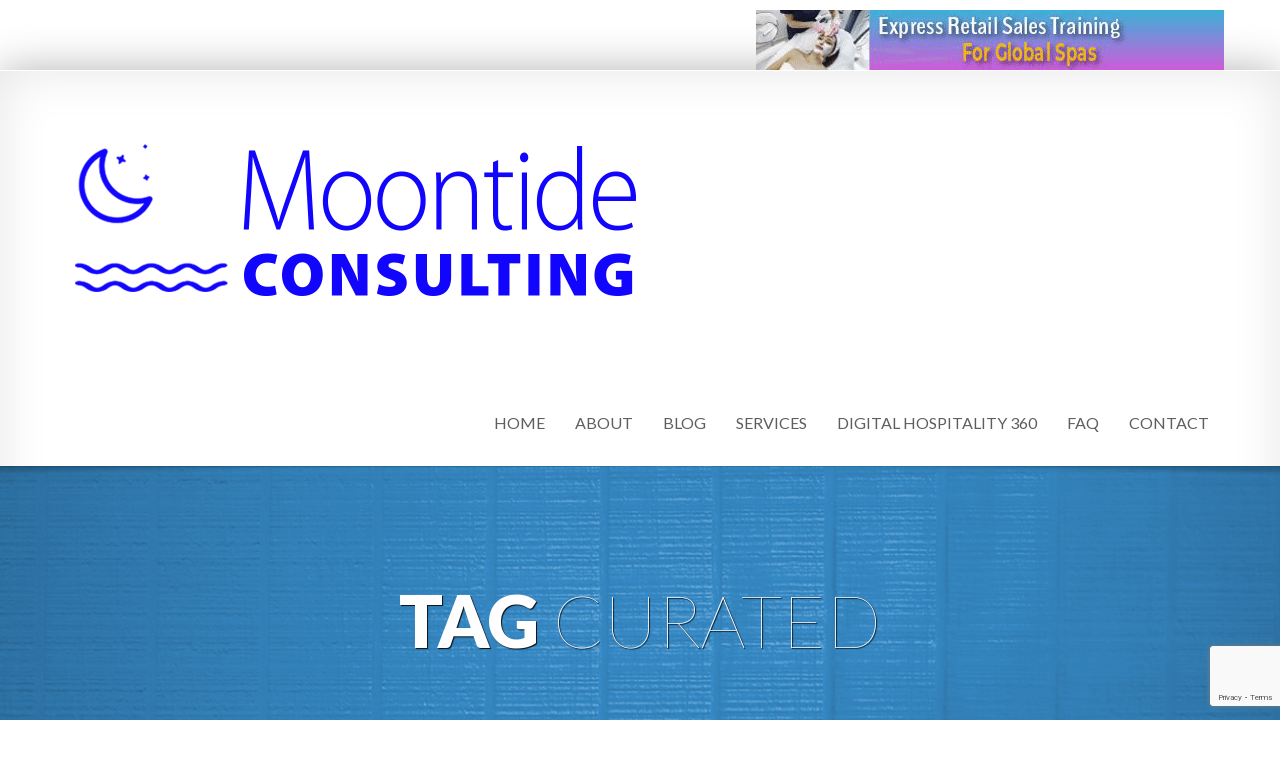

--- FILE ---
content_type: text/html; charset=UTF-8
request_url: https://moontideconsulting.com/tag/curated/
body_size: 70135
content:
<!DOCTYPE html> <!--[if IE 8 ]><html dir="ltr" lang="en-US" prefix="og: https://ogp.me/ns#" class="ie8"> <![endif]--> <!--[if IE 9 ]><html dir="ltr" lang="en-US" prefix="og: https://ogp.me/ns#" class="ie9"> <![endif]--> <!--[if gt IE 9]><html dir="ltr" lang="en-US" prefix="og: https://ogp.me/ns#"> <![endif]--> <!--[if !IE]> <!--><html dir="ltr" lang="en-US" prefix="og: https://ogp.me/ns#"> <!--<![endif]--><head><meta charset="UTF-8" /><meta content="IE=edge,chrome=1" http-equiv="X-UA-Compatible" /><link media="all" href="https://moontideconsulting.com/wp-content/cache/autoptimize/css/autoptimize_6ea1ab6c2c00e4dbdac93504952154fc.css" rel="stylesheet"><title>curated | Moontide ConsultingMoontide Consulting</title><meta content="width=device-width, initial-scale=1.0" name="viewport"><link rel="pingback" href="https://moontideconsulting.com/xmlrpc.php" /><link href="https://moontideconsulting.com/wp-content/uploads/2019/05/apple-touch-icon-2.png" rel="shortcut icon" /><meta name="google-site-verification" content="" /><link rel="apple-touch-icon" href="https://moontideconsulting.com/wp-content/uploads/2019/05/apple-touch-icon-3.png"  /><link rel="apple-touch-icon" href="https://moontideconsulting.com/wp-content/uploads/2019/05/apple-touch-icon-4.png" sizes="114x114" /><link rel="apple-touch-icon" href="https://moontideconsulting.com/wp-content/uploads/2019/05/apple-touch-icon-5.png" sizes="72x72" /> <!--[if lt IE 9]> <script src="https://html5shim.googlecode.com/svn/trunk/html5.js"></script> <script src="https://moontideconsulting.com/wp-content/themes/smartbox/javascripts/PIE.js"></script> <![endif]--> <!-- All in One SEO 4.9.3 - aioseo.com --><meta name="robots" content="max-image-preview:large" /><meta name="keywords" content="engage,engagement,spa,retail,curated,beauty,products,therapists,training,empathy,introverts,consultant,therapist,millennials,spa retail shelving" /><link rel="canonical" href="https://moontideconsulting.com/tag/curated/" /><meta name="generator" content="All in One SEO (AIOSEO) 4.9.3" /> <script type="application/ld+json" class="aioseo-schema">{"@context":"https:\/\/schema.org","@graph":[{"@type":"BreadcrumbList","@id":"https:\/\/moontideconsulting.com\/tag\/curated\/#breadcrumblist","itemListElement":[{"@type":"ListItem","@id":"https:\/\/moontideconsulting.com#listItem","position":1,"name":"Home","item":"https:\/\/moontideconsulting.com","nextItem":{"@type":"ListItem","@id":"https:\/\/moontideconsulting.com\/tag\/curated\/#listItem","name":"curated"}},{"@type":"ListItem","@id":"https:\/\/moontideconsulting.com\/tag\/curated\/#listItem","position":2,"name":"curated","previousItem":{"@type":"ListItem","@id":"https:\/\/moontideconsulting.com#listItem","name":"Home"}}]},{"@type":"CollectionPage","@id":"https:\/\/moontideconsulting.com\/tag\/curated\/#collectionpage","url":"https:\/\/moontideconsulting.com\/tag\/curated\/","name":"curated | Moontide Consulting","inLanguage":"en-US","isPartOf":{"@id":"https:\/\/moontideconsulting.com\/#website"},"breadcrumb":{"@id":"https:\/\/moontideconsulting.com\/tag\/curated\/#breadcrumblist"}},{"@type":"Organization","@id":"https:\/\/moontideconsulting.com\/#organization","name":"Moontide Consulting","description":"Excellence in Retail Sales Training & Management Consulting for the Global Spa Industry","url":"https:\/\/moontideconsulting.com\/"},{"@type":"WebSite","@id":"https:\/\/moontideconsulting.com\/#website","url":"https:\/\/moontideconsulting.com\/","name":"Moontide Consulting","description":"Excellence in Retail Sales Training & Management Consulting for the Global Spa Industry","inLanguage":"en-US","publisher":{"@id":"https:\/\/moontideconsulting.com\/#organization"}}]}</script> <!-- All in One SEO --><link rel="alternate" type="application/rss+xml" title="Moontide Consulting &raquo; Feed" href="https://moontideconsulting.com/feed/" /><link rel="alternate" type="application/rss+xml" title="Moontide Consulting &raquo; Comments Feed" href="https://moontideconsulting.com/comments/feed/" /><link rel="alternate" type="application/rss+xml" title="Moontide Consulting &raquo; curated Tag Feed" href="https://moontideconsulting.com/tag/curated/feed/" /><style id='wp-img-auto-sizes-contain-inline-css' type='text/css'>img:is([sizes=auto i],[sizes^="auto," i]){contain-intrinsic-size:3000px 1500px}
/*# sourceURL=wp-img-auto-sizes-contain-inline-css */</style><style id='wp-emoji-styles-inline-css' type='text/css'>img.wp-smiley, img.emoji {
		display: inline !important;
		border: none !important;
		box-shadow: none !important;
		height: 1em !important;
		width: 1em !important;
		margin: 0 0.07em !important;
		vertical-align: -0.1em !important;
		background: none !important;
		padding: 0 !important;
	}
/*# sourceURL=wp-emoji-styles-inline-css */</style><style id='wp-block-library-inline-css' type='text/css'>:root{--wp-block-synced-color:#7a00df;--wp-block-synced-color--rgb:122,0,223;--wp-bound-block-color:var(--wp-block-synced-color);--wp-editor-canvas-background:#ddd;--wp-admin-theme-color:#007cba;--wp-admin-theme-color--rgb:0,124,186;--wp-admin-theme-color-darker-10:#006ba1;--wp-admin-theme-color-darker-10--rgb:0,107,160.5;--wp-admin-theme-color-darker-20:#005a87;--wp-admin-theme-color-darker-20--rgb:0,90,135;--wp-admin-border-width-focus:2px}@media (min-resolution:192dpi){:root{--wp-admin-border-width-focus:1.5px}}.wp-element-button{cursor:pointer}:root .has-very-light-gray-background-color{background-color:#eee}:root .has-very-dark-gray-background-color{background-color:#313131}:root .has-very-light-gray-color{color:#eee}:root .has-very-dark-gray-color{color:#313131}:root .has-vivid-green-cyan-to-vivid-cyan-blue-gradient-background{background:linear-gradient(135deg,#00d084,#0693e3)}:root .has-purple-crush-gradient-background{background:linear-gradient(135deg,#34e2e4,#4721fb 50%,#ab1dfe)}:root .has-hazy-dawn-gradient-background{background:linear-gradient(135deg,#faaca8,#dad0ec)}:root .has-subdued-olive-gradient-background{background:linear-gradient(135deg,#fafae1,#67a671)}:root .has-atomic-cream-gradient-background{background:linear-gradient(135deg,#fdd79a,#004a59)}:root .has-nightshade-gradient-background{background:linear-gradient(135deg,#330968,#31cdcf)}:root .has-midnight-gradient-background{background:linear-gradient(135deg,#020381,#2874fc)}:root{--wp--preset--font-size--normal:16px;--wp--preset--font-size--huge:42px}.has-regular-font-size{font-size:1em}.has-larger-font-size{font-size:2.625em}.has-normal-font-size{font-size:var(--wp--preset--font-size--normal)}.has-huge-font-size{font-size:var(--wp--preset--font-size--huge)}.has-text-align-center{text-align:center}.has-text-align-left{text-align:left}.has-text-align-right{text-align:right}.has-fit-text{white-space:nowrap!important}#end-resizable-editor-section{display:none}.aligncenter{clear:both}.items-justified-left{justify-content:flex-start}.items-justified-center{justify-content:center}.items-justified-right{justify-content:flex-end}.items-justified-space-between{justify-content:space-between}.screen-reader-text{border:0;clip-path:inset(50%);height:1px;margin:-1px;overflow:hidden;padding:0;position:absolute;width:1px;word-wrap:normal!important}.screen-reader-text:focus{background-color:#ddd;clip-path:none;color:#444;display:block;font-size:1em;height:auto;left:5px;line-height:normal;padding:15px 23px 14px;text-decoration:none;top:5px;width:auto;z-index:100000}html :where(.has-border-color){border-style:solid}html :where([style*=border-top-color]){border-top-style:solid}html :where([style*=border-right-color]){border-right-style:solid}html :where([style*=border-bottom-color]){border-bottom-style:solid}html :where([style*=border-left-color]){border-left-style:solid}html :where([style*=border-width]){border-style:solid}html :where([style*=border-top-width]){border-top-style:solid}html :where([style*=border-right-width]){border-right-style:solid}html :where([style*=border-bottom-width]){border-bottom-style:solid}html :where([style*=border-left-width]){border-left-style:solid}html :where(img[class*=wp-image-]){height:auto;max-width:100%}:where(figure){margin:0 0 1em}html :where(.is-position-sticky){--wp-admin--admin-bar--position-offset:var(--wp-admin--admin-bar--height,0px)}@media screen and (max-width:600px){html :where(.is-position-sticky){--wp-admin--admin-bar--position-offset:0px}}

/*# sourceURL=wp-block-library-inline-css */</style><style id='global-styles-inline-css' type='text/css'>:root{--wp--preset--aspect-ratio--square: 1;--wp--preset--aspect-ratio--4-3: 4/3;--wp--preset--aspect-ratio--3-4: 3/4;--wp--preset--aspect-ratio--3-2: 3/2;--wp--preset--aspect-ratio--2-3: 2/3;--wp--preset--aspect-ratio--16-9: 16/9;--wp--preset--aspect-ratio--9-16: 9/16;--wp--preset--color--black: #000000;--wp--preset--color--cyan-bluish-gray: #abb8c3;--wp--preset--color--white: #ffffff;--wp--preset--color--pale-pink: #f78da7;--wp--preset--color--vivid-red: #cf2e2e;--wp--preset--color--luminous-vivid-orange: #ff6900;--wp--preset--color--luminous-vivid-amber: #fcb900;--wp--preset--color--light-green-cyan: #7bdcb5;--wp--preset--color--vivid-green-cyan: #00d084;--wp--preset--color--pale-cyan-blue: #8ed1fc;--wp--preset--color--vivid-cyan-blue: #0693e3;--wp--preset--color--vivid-purple: #9b51e0;--wp--preset--gradient--vivid-cyan-blue-to-vivid-purple: linear-gradient(135deg,rgb(6,147,227) 0%,rgb(155,81,224) 100%);--wp--preset--gradient--light-green-cyan-to-vivid-green-cyan: linear-gradient(135deg,rgb(122,220,180) 0%,rgb(0,208,130) 100%);--wp--preset--gradient--luminous-vivid-amber-to-luminous-vivid-orange: linear-gradient(135deg,rgb(252,185,0) 0%,rgb(255,105,0) 100%);--wp--preset--gradient--luminous-vivid-orange-to-vivid-red: linear-gradient(135deg,rgb(255,105,0) 0%,rgb(207,46,46) 100%);--wp--preset--gradient--very-light-gray-to-cyan-bluish-gray: linear-gradient(135deg,rgb(238,238,238) 0%,rgb(169,184,195) 100%);--wp--preset--gradient--cool-to-warm-spectrum: linear-gradient(135deg,rgb(74,234,220) 0%,rgb(151,120,209) 20%,rgb(207,42,186) 40%,rgb(238,44,130) 60%,rgb(251,105,98) 80%,rgb(254,248,76) 100%);--wp--preset--gradient--blush-light-purple: linear-gradient(135deg,rgb(255,206,236) 0%,rgb(152,150,240) 100%);--wp--preset--gradient--blush-bordeaux: linear-gradient(135deg,rgb(254,205,165) 0%,rgb(254,45,45) 50%,rgb(107,0,62) 100%);--wp--preset--gradient--luminous-dusk: linear-gradient(135deg,rgb(255,203,112) 0%,rgb(199,81,192) 50%,rgb(65,88,208) 100%);--wp--preset--gradient--pale-ocean: linear-gradient(135deg,rgb(255,245,203) 0%,rgb(182,227,212) 50%,rgb(51,167,181) 100%);--wp--preset--gradient--electric-grass: linear-gradient(135deg,rgb(202,248,128) 0%,rgb(113,206,126) 100%);--wp--preset--gradient--midnight: linear-gradient(135deg,rgb(2,3,129) 0%,rgb(40,116,252) 100%);--wp--preset--font-size--small: 13px;--wp--preset--font-size--medium: 20px;--wp--preset--font-size--large: 36px;--wp--preset--font-size--x-large: 42px;--wp--preset--spacing--20: 0.44rem;--wp--preset--spacing--30: 0.67rem;--wp--preset--spacing--40: 1rem;--wp--preset--spacing--50: 1.5rem;--wp--preset--spacing--60: 2.25rem;--wp--preset--spacing--70: 3.38rem;--wp--preset--spacing--80: 5.06rem;--wp--preset--shadow--natural: 6px 6px 9px rgba(0, 0, 0, 0.2);--wp--preset--shadow--deep: 12px 12px 50px rgba(0, 0, 0, 0.4);--wp--preset--shadow--sharp: 6px 6px 0px rgba(0, 0, 0, 0.2);--wp--preset--shadow--outlined: 6px 6px 0px -3px rgb(255, 255, 255), 6px 6px rgb(0, 0, 0);--wp--preset--shadow--crisp: 6px 6px 0px rgb(0, 0, 0);}:where(.is-layout-flex){gap: 0.5em;}:where(.is-layout-grid){gap: 0.5em;}body .is-layout-flex{display: flex;}.is-layout-flex{flex-wrap: wrap;align-items: center;}.is-layout-flex > :is(*, div){margin: 0;}body .is-layout-grid{display: grid;}.is-layout-grid > :is(*, div){margin: 0;}:where(.wp-block-columns.is-layout-flex){gap: 2em;}:where(.wp-block-columns.is-layout-grid){gap: 2em;}:where(.wp-block-post-template.is-layout-flex){gap: 1.25em;}:where(.wp-block-post-template.is-layout-grid){gap: 1.25em;}.has-black-color{color: var(--wp--preset--color--black) !important;}.has-cyan-bluish-gray-color{color: var(--wp--preset--color--cyan-bluish-gray) !important;}.has-white-color{color: var(--wp--preset--color--white) !important;}.has-pale-pink-color{color: var(--wp--preset--color--pale-pink) !important;}.has-vivid-red-color{color: var(--wp--preset--color--vivid-red) !important;}.has-luminous-vivid-orange-color{color: var(--wp--preset--color--luminous-vivid-orange) !important;}.has-luminous-vivid-amber-color{color: var(--wp--preset--color--luminous-vivid-amber) !important;}.has-light-green-cyan-color{color: var(--wp--preset--color--light-green-cyan) !important;}.has-vivid-green-cyan-color{color: var(--wp--preset--color--vivid-green-cyan) !important;}.has-pale-cyan-blue-color{color: var(--wp--preset--color--pale-cyan-blue) !important;}.has-vivid-cyan-blue-color{color: var(--wp--preset--color--vivid-cyan-blue) !important;}.has-vivid-purple-color{color: var(--wp--preset--color--vivid-purple) !important;}.has-black-background-color{background-color: var(--wp--preset--color--black) !important;}.has-cyan-bluish-gray-background-color{background-color: var(--wp--preset--color--cyan-bluish-gray) !important;}.has-white-background-color{background-color: var(--wp--preset--color--white) !important;}.has-pale-pink-background-color{background-color: var(--wp--preset--color--pale-pink) !important;}.has-vivid-red-background-color{background-color: var(--wp--preset--color--vivid-red) !important;}.has-luminous-vivid-orange-background-color{background-color: var(--wp--preset--color--luminous-vivid-orange) !important;}.has-luminous-vivid-amber-background-color{background-color: var(--wp--preset--color--luminous-vivid-amber) !important;}.has-light-green-cyan-background-color{background-color: var(--wp--preset--color--light-green-cyan) !important;}.has-vivid-green-cyan-background-color{background-color: var(--wp--preset--color--vivid-green-cyan) !important;}.has-pale-cyan-blue-background-color{background-color: var(--wp--preset--color--pale-cyan-blue) !important;}.has-vivid-cyan-blue-background-color{background-color: var(--wp--preset--color--vivid-cyan-blue) !important;}.has-vivid-purple-background-color{background-color: var(--wp--preset--color--vivid-purple) !important;}.has-black-border-color{border-color: var(--wp--preset--color--black) !important;}.has-cyan-bluish-gray-border-color{border-color: var(--wp--preset--color--cyan-bluish-gray) !important;}.has-white-border-color{border-color: var(--wp--preset--color--white) !important;}.has-pale-pink-border-color{border-color: var(--wp--preset--color--pale-pink) !important;}.has-vivid-red-border-color{border-color: var(--wp--preset--color--vivid-red) !important;}.has-luminous-vivid-orange-border-color{border-color: var(--wp--preset--color--luminous-vivid-orange) !important;}.has-luminous-vivid-amber-border-color{border-color: var(--wp--preset--color--luminous-vivid-amber) !important;}.has-light-green-cyan-border-color{border-color: var(--wp--preset--color--light-green-cyan) !important;}.has-vivid-green-cyan-border-color{border-color: var(--wp--preset--color--vivid-green-cyan) !important;}.has-pale-cyan-blue-border-color{border-color: var(--wp--preset--color--pale-cyan-blue) !important;}.has-vivid-cyan-blue-border-color{border-color: var(--wp--preset--color--vivid-cyan-blue) !important;}.has-vivid-purple-border-color{border-color: var(--wp--preset--color--vivid-purple) !important;}.has-vivid-cyan-blue-to-vivid-purple-gradient-background{background: var(--wp--preset--gradient--vivid-cyan-blue-to-vivid-purple) !important;}.has-light-green-cyan-to-vivid-green-cyan-gradient-background{background: var(--wp--preset--gradient--light-green-cyan-to-vivid-green-cyan) !important;}.has-luminous-vivid-amber-to-luminous-vivid-orange-gradient-background{background: var(--wp--preset--gradient--luminous-vivid-amber-to-luminous-vivid-orange) !important;}.has-luminous-vivid-orange-to-vivid-red-gradient-background{background: var(--wp--preset--gradient--luminous-vivid-orange-to-vivid-red) !important;}.has-very-light-gray-to-cyan-bluish-gray-gradient-background{background: var(--wp--preset--gradient--very-light-gray-to-cyan-bluish-gray) !important;}.has-cool-to-warm-spectrum-gradient-background{background: var(--wp--preset--gradient--cool-to-warm-spectrum) !important;}.has-blush-light-purple-gradient-background{background: var(--wp--preset--gradient--blush-light-purple) !important;}.has-blush-bordeaux-gradient-background{background: var(--wp--preset--gradient--blush-bordeaux) !important;}.has-luminous-dusk-gradient-background{background: var(--wp--preset--gradient--luminous-dusk) !important;}.has-pale-ocean-gradient-background{background: var(--wp--preset--gradient--pale-ocean) !important;}.has-electric-grass-gradient-background{background: var(--wp--preset--gradient--electric-grass) !important;}.has-midnight-gradient-background{background: var(--wp--preset--gradient--midnight) !important;}.has-small-font-size{font-size: var(--wp--preset--font-size--small) !important;}.has-medium-font-size{font-size: var(--wp--preset--font-size--medium) !important;}.has-large-font-size{font-size: var(--wp--preset--font-size--large) !important;}.has-x-large-font-size{font-size: var(--wp--preset--font-size--x-large) !important;}
/*# sourceURL=global-styles-inline-css */</style><style id='classic-theme-styles-inline-css' type='text/css'>/*! This file is auto-generated */
.wp-block-button__link{color:#fff;background-color:#32373c;border-radius:9999px;box-shadow:none;text-decoration:none;padding:calc(.667em + 2px) calc(1.333em + 2px);font-size:1.125em}.wp-block-file__button{background:#32373c;color:#fff;text-decoration:none}
/*# sourceURL=/wp-includes/css/classic-themes.min.css */</style><style id='rs-plugin-settings-inline-css' type='text/css'>.tp-caption a{color:#ff7302;text-shadow:none;-webkit-transition:all 0.2s ease-out;-moz-transition:all 0.2s ease-out;-o-transition:all 0.2s ease-out;-ms-transition:all 0.2s ease-out}.tp-caption a:hover{color:#ffa902}
/*# sourceURL=rs-plugin-settings-inline-css */</style> <script type="text/javascript" src="https://moontideconsulting.com/wp-includes/js/jquery/jquery.min.js?ver=3.7.1" id="jquery-core-js"></script> <link rel="https://api.w.org/" href="https://moontideconsulting.com/wp-json/" /><link rel="alternate" title="JSON" type="application/json" href="https://moontideconsulting.com/wp-json/wp/v2/tags/899" /><link rel="EditURI" type="application/rsd+xml" title="RSD" href="https://moontideconsulting.com/xmlrpc.php?rsd" /><meta name="generator" content="WordPress 6.9" /><link rel="preconnect" href="https://fonts.googleapis.com"><link rel="preconnect" href="https://fonts.gstatic.com"> <!-- Global site tag (gtag.js) - Google Analytics --> <script async src="https://www.googletagmanager.com/gtag/js?id=UA-66115989-1"></script> <style>/* for unique landing page accent color values,  put any new css added here inside tcb-bridge/js/editor */

	/* accent color */
	#thrive-comments .tcm-color-ac,
	#thrive-comments .tcm-color-ac span {
		color: #03a9f4;
	}

	/* accent color background */
	#thrive-comments .tcm-background-color-ac,
	#thrive-comments .tcm-background-color-ac-h:hover span,
	#thrive-comments .tcm-background-color-ac-active:active {
		background-color: #03a9f4	}

	/* accent color border */
	#thrive-comments .tcm-border-color-ac {
		border-color: #03a9f4;
		outline: none;
	}

	#thrive-comments .tcm-border-color-ac-h:hover {
		border-color: #03a9f4;
	}

	#thrive-comments .tcm-border-bottom-color-ac {
		border-bottom-color: #03a9f4;
	}

	/* accent color fill*/
	#thrive-comments .tcm-svg-fill-ac {
		fill: #03a9f4;
	}

	/* accent color for general elements */

	/* inputs */
	#thrive-comments textarea:focus,
	#thrive-comments input:focus {
		border-color: #03a9f4;
		box-shadow: inset 0 0 3px #03a9f4;
	}

	/* links */
	#thrive-comments a {
		color: #03a9f4;
	}

	/*
	* buttons and login links
	* using id to override the default css border-bottom
	*/
	#thrive-comments button,
	#thrive-comments #tcm-login-up,
	#thrive-comments #tcm-login-down {
		color: #03a9f4;
		border-color: #03a9f4;
	}

	/* general buttons hover and active functionality */
	#thrive-comments button:hover,
	#thrive-comments button:active {
		background-color: #03a9f4	}</style><style type="text/css">#tve_editor .ttfm1{font-family: 'Vollkorn' !important;font-weight: 400 !important;}.ttfm1 input, .ttfm1 select, .ttfm1 textarea, .ttfm1 button {font-family: 'Vollkorn' !important;font-weight: 400 !important;}#tve_editor .ttfm1.bold_text,.ttfm1 .bold_text,.ttfm1 b,.ttfm1 strong{font-weight: 700 !important;}.ttfm1.bold_text,.ttfm1 .bold_text,.ttfm1 b,.ttfm1 strong input, .ttfm1.bold_text,.ttfm1 .bold_text,.ttfm1 b,.ttfm1 strong select, .ttfm1.bold_text,.ttfm1 .bold_text,.ttfm1 b,.ttfm1 strong textarea, .ttfm1.bold_text,.ttfm1 .bold_text,.ttfm1 b,.ttfm1 strong button {font-weight: 700 !important;}#tve_editor .ttfm2{font-family: 'Open Sans' !important;font-weight: 400 !important;}.ttfm2 input, .ttfm2 select, .ttfm2 textarea, .ttfm2 button {font-family: 'Open Sans' !important;font-weight: 400 !important;}#tve_editor .ttfm2.bold_text,.ttfm2 .bold_text,.ttfm2 b,.ttfm2 strong{font-weight: 600 !important;}.ttfm2.bold_text,.ttfm2 .bold_text,.ttfm2 b,.ttfm2 strong input, .ttfm2.bold_text,.ttfm2 .bold_text,.ttfm2 b,.ttfm2 strong select, .ttfm2.bold_text,.ttfm2 .bold_text,.ttfm2 b,.ttfm2 strong textarea, .ttfm2.bold_text,.ttfm2 .bold_text,.ttfm2 b,.ttfm2 strong button {font-weight: 600 !important;}#tve_editor .ttfm4{font-family: 'Amatic SC' !important;font-weight: 400 !important;}.ttfm4 input, .ttfm4 select, .ttfm4 textarea, .ttfm4 button {font-family: 'Amatic SC' !important;font-weight: 400 !important;}#tve_editor .ttfm4.bold_text,.ttfm4 .bold_text,.ttfm4 b,.ttfm4 strong{font-weight: 700 !important;}.ttfm4.bold_text,.ttfm4 .bold_text,.ttfm4 b,.ttfm4 strong input, .ttfm4.bold_text,.ttfm4 .bold_text,.ttfm4 b,.ttfm4 strong select, .ttfm4.bold_text,.ttfm4 .bold_text,.ttfm4 b,.ttfm4 strong textarea, .ttfm4.bold_text,.ttfm4 .bold_text,.ttfm4 b,.ttfm4 strong button {font-weight: 700 !important;}#tve_editor .ttfm5{font-family: 'Arbutus Slab' !important;font-weight: 400 !important;}.ttfm5 input, .ttfm5 select, .ttfm5 textarea, .ttfm5 button {font-family: 'Arbutus Slab' !important;font-weight: 400 !important;}#tve_editor .ttfm6{font-family: 'Archivo Black' !important;font-weight: 400 !important;}.ttfm6 input, .ttfm6 select, .ttfm6 textarea, .ttfm6 button {font-family: 'Archivo Black' !important;font-weight: 400 !important;}#tve_editor .ttfm7{font-family: 'Arimo' !important;font-weight: 400 !important;}.ttfm7 input, .ttfm7 select, .ttfm7 textarea, .ttfm7 button {font-family: 'Arimo' !important;font-weight: 400 !important;}#tve_editor .ttfm7.bold_text,.ttfm7 .bold_text,.ttfm7 b,.ttfm7 strong{font-weight: 700 !important;}.ttfm7.bold_text,.ttfm7 .bold_text,.ttfm7 b,.ttfm7 strong input, .ttfm7.bold_text,.ttfm7 .bold_text,.ttfm7 b,.ttfm7 strong select, .ttfm7.bold_text,.ttfm7 .bold_text,.ttfm7 b,.ttfm7 strong textarea, .ttfm7.bold_text,.ttfm7 .bold_text,.ttfm7 b,.ttfm7 strong button {font-weight: 700 !important;}#tve_editor .ttfm8{font-family: 'Ubuntu' !important;font-weight: 400 !important;}.ttfm8 input, .ttfm8 select, .ttfm8 textarea, .ttfm8 button {font-family: 'Ubuntu' !important;font-weight: 400 !important;}#tve_editor .ttfm8.bold_text,.ttfm8 .bold_text,.ttfm8 b,.ttfm8 strong{font-weight: 500 !important;}.ttfm8.bold_text,.ttfm8 .bold_text,.ttfm8 b,.ttfm8 strong input, .ttfm8.bold_text,.ttfm8 .bold_text,.ttfm8 b,.ttfm8 strong select, .ttfm8.bold_text,.ttfm8 .bold_text,.ttfm8 b,.ttfm8 strong textarea, .ttfm8.bold_text,.ttfm8 .bold_text,.ttfm8 b,.ttfm8 strong button {font-weight: 500 !important;}#tve_editor .ttfm9{font-family: 'Open Sans' !important;font-weight: 400 !important;}.ttfm9 input, .ttfm9 select, .ttfm9 textarea, .ttfm9 button {font-family: 'Open Sans' !important;font-weight: 400 !important;}#tve_editor .ttfm9.bold_text,.ttfm9 .bold_text,.ttfm9 b,.ttfm9 strong{font-weight: 800 !important;}.ttfm9.bold_text,.ttfm9 .bold_text,.ttfm9 b,.ttfm9 strong input, .ttfm9.bold_text,.ttfm9 .bold_text,.ttfm9 b,.ttfm9 strong select, .ttfm9.bold_text,.ttfm9 .bold_text,.ttfm9 b,.ttfm9 strong textarea, .ttfm9.bold_text,.ttfm9 .bold_text,.ttfm9 b,.ttfm9 strong button {font-weight: 800 !important;}#tve_editor .ttfm10{font-family: 'Arimo' !important;font-weight: 400 !important;}.ttfm10 input, .ttfm10 select, .ttfm10 textarea, .ttfm10 button {font-family: 'Arimo' !important;font-weight: 400 !important;}#tve_editor .ttfm10.bold_text,.ttfm10 .bold_text,.ttfm10 b,.ttfm10 strong{font-weight: 700 !important;}.ttfm10.bold_text,.ttfm10 .bold_text,.ttfm10 b,.ttfm10 strong input, .ttfm10.bold_text,.ttfm10 .bold_text,.ttfm10 b,.ttfm10 strong select, .ttfm10.bold_text,.ttfm10 .bold_text,.ttfm10 b,.ttfm10 strong textarea, .ttfm10.bold_text,.ttfm10 .bold_text,.ttfm10 b,.ttfm10 strong button {font-weight: 700 !important;}#tve_editor .ttfm11{font-family: 'Ubuntu' !important;font-weight: 400 !important;}.ttfm11 input, .ttfm11 select, .ttfm11 textarea, .ttfm11 button {font-family: 'Ubuntu' !important;font-weight: 400 !important;}#tve_editor .ttfm11.bold_text,.ttfm11 .bold_text,.ttfm11 b,.ttfm11 strong{font-weight: 700 !important;}.ttfm11.bold_text,.ttfm11 .bold_text,.ttfm11 b,.ttfm11 strong input, .ttfm11.bold_text,.ttfm11 .bold_text,.ttfm11 b,.ttfm11 strong select, .ttfm11.bold_text,.ttfm11 .bold_text,.ttfm11 b,.ttfm11 strong textarea, .ttfm11.bold_text,.ttfm11 .bold_text,.ttfm11 b,.ttfm11 strong button {font-weight: 700 !important;}</style><style type="text/css" id="tve_global_variables">:root{}</style><style type="text/css" media="screen">#masthead .navbar-inner {
min-height: 85px;
}
#masthead .brand {
padding-top: -84.5px;
padding-bottom: -84.5px;
width:600px;height:254px;
}

.navbar .nav > li > a {
padding-top: 30.5px;
padding-bottom: 30.5px;
}
navbar .btn, .navbar .btn-group {
margin-top: 28.5px;
}        .post a {
  color: blue;
}

a[rel="tag"], .post-extras .icon-tag {
  display: none;
}</style><meta name="generator" content="Powered by Slider Revolution 6.1.8 - responsive, Mobile-Friendly Slider Plugin for WordPress with comfortable drag and drop interface." /><link rel="icon" href="https://moontideconsulting.com/wp-content/uploads/2020/04/cropped-moontide_for_sitemenu_512512-32x32.png" sizes="32x32" /><link rel="icon" href="https://moontideconsulting.com/wp-content/uploads/2020/04/cropped-moontide_for_sitemenu_512512-192x192.png" sizes="192x192" /><link rel="apple-touch-icon" href="https://moontideconsulting.com/wp-content/uploads/2020/04/cropped-moontide_for_sitemenu_512512-180x180.png" /><meta name="msapplication-TileImage" content="https://moontideconsulting.com/wp-content/uploads/2020/04/cropped-moontide_for_sitemenu_512512-270x270.png" /><style id="egf-frontend-styles" type="text/css">p {color: #a5a5a5;font-family: 'Arial', sans-serif;font-size: 20px;font-style: normal;font-weight: 400;} h1 {} h2 {} h3 {} h4 {} h5 {} h6 {}</style></head><body data-rsssl=1 class="archive tag tag-curated tag-899 wp-theme-smartbox  fullwidth"><div id="top-bar" class=""><div class="wrapper wrapper-transparent top-wrapper"><div class="container-fluid"><div class="row-fluid"><div class="span6 small-screen-center text-left"></div><div class="span6 small-screen-center text-right"><div id="custom_html-9" class="widget_text sidebar-widget  widget_custom_html"><div class="textwidget custom-html-widget"><a href="https://moontideconsulting.com/express-retail-training/"> <img src="https://moontideconsulting.com/wp-content/uploads/2020/08/expressretail_banner1.gif" border="0" alt="Express Online Retail Training Course for Spa Managers"/> </a></div></div></div></div></div></div></div><div class="wrapper"> <!-- Page Header --><header id="masthead"><nav class="navbar navbar-static-top "><div class="navbar-inner"><div class="container-fluid"> <a class="btn btn-navbar" data-target=".nav-collapse" data-toggle="collapse"> <span class="icon-bar"></span> <span class="icon-bar"></span> <span class="icon-bar"></span> </a> <!-- added class brand to float it left and add some left margins --> <a class="brand" href="https://moontideconsulting.com"> <img width="1200" height="508" src="https://moontideconsulting.com/wp-content/uploads/2020/04/moontideconsulting_logo_2019_1200x508.png" class="attachment-full size-full" alt="Moontide Consulting - Linda Harding-Bond" decoding="async" fetchpriority="high" srcset="https://moontideconsulting.com/wp-content/uploads/2020/04/moontideconsulting_logo_2019_1200x508.png 1200w, https://moontideconsulting.com/wp-content/uploads/2020/04/moontideconsulting_logo_2019_1200x508-300x127.png 300w, https://moontideconsulting.com/wp-content/uploads/2020/04/moontideconsulting_logo_2019_1200x508-1024x433.png 1024w, https://moontideconsulting.com/wp-content/uploads/2020/04/moontideconsulting_logo_2019_1200x508-768x325.png 768w" sizes="(max-width: 1200px) 100vw, 1200px" /> </a><nav class="nav-collapse collapse" role="navigation"><div class="menu-menu-1-container"><ul id="menu-menu-1" class="nav pull-right "><li id="menu-item-46" class="menu-item menu-item-type-custom menu-item-object-custom menu-item-home menu-item-46"><a href="https://moontideconsulting.com/">HOME</a></li><li id="menu-item-47" class="menu-item menu-item-type-post_type menu-item-object-page menu-item-47"><a href="https://moontideconsulting.com/about/">ABOUT</a></li><li id="menu-item-219" class="menu-item menu-item-type-post_type menu-item-object-page current_page_parent menu-item-219"><a href="https://moontideconsulting.com/blog/">BLOG</a></li><li id="menu-item-892" class="menu-item menu-item-type-post_type menu-item-object-page menu-item-892"><a href="https://moontideconsulting.com/services/">SERVICES</a></li><li id="menu-item-1869" class="menu-item menu-item-type-post_type menu-item-object-page menu-item-1869"><a href="https://moontideconsulting.com/services/digital-hospitality-360/">DIGITAL HOSPITALITY 360</a></li><li id="menu-item-51" class="menu-item menu-item-type-post_type menu-item-object-page menu-item-51"><a href="https://moontideconsulting.com/f-a-q/">FAQ</a></li><li id="menu-item-50" class="menu-item menu-item-type-post_type menu-item-object-page menu-item-50"><a href="https://moontideconsulting.com/contact/">CONTACT</a></li></ul></div></nav></div></div></nav></header><div id="content" role="main"><section class="section section-alt"><div class="row-fluid"><div class="super-hero-unit"><figure> <img alt="Tag curated" src="https://moontideconsulting.com/wp-content/uploads/2020/12/background_section-header_1250x300web.png"><figcaption class="flex-caption"><h1 class="super animated fadeinup delayed"> Tag <span class="lighter">curated</span></h1></figcaption></figure></div></div></section><section class="section section-padded"><div class="container-fluid"><div class="row-fluid"><div class="span9"><article id="post-1854" class="row-fluid post-1854 post type-post status-publish format-standard has-post-thumbnail hentry category-products tag-beauty tag-curated tag-empathy tag-engage tag-engagement tag-products tag-retail tag-spa tag-therapists tag-training"><div class="span2 post-info"><div class="round-box box-small"></div><h5 class="text-center"> Linda Harding-Bond</h5><h5 class="text-center light"> August 27, 2017</h5></div><div class="span10 post-body"><div class="post-head"><h2 class="small-screen-center"> <a href="https://moontideconsulting.com/making-the-most-out-of-your-spas-retail-store/" title="Permalink to Making the Most Out of Your Spa&#8217;s Retail Store" rel="bookmark"> Making the Most Out of Your Spa&#8217;s Retail Store </a></h2><div class="post-extras"> <i class="icon-tags"></i> Tags: <a href="https://moontideconsulting.com/tag/beauty/" rel="tag">beauty</a>, <a href="https://moontideconsulting.com/tag/curated/" rel="tag">curated</a>, <a href="https://moontideconsulting.com/tag/empathy/" rel="tag">empathy</a>, <a href="https://moontideconsulting.com/tag/engage/" rel="tag">engage</a>, <a href="https://moontideconsulting.com/tag/engagement/" rel="tag">engagement</a>, <a href="https://moontideconsulting.com/tag/products/" rel="tag">products</a>, <a href="https://moontideconsulting.com/tag/retail/" rel="tag">retail</a>, <a href="https://moontideconsulting.com/tag/spa/" rel="tag">spa</a>, <a href="https://moontideconsulting.com/tag/therapists/" rel="tag">therapists</a>, <a href="https://moontideconsulting.com/tag/training/" rel="tag">training</a> <i class="icon-bookmark"></i> <a href="https://moontideconsulting.com/category/products/" rel="category tag">Products</a></div></div><div class="entry-content"><figure><a href="https://moontideconsulting.com/making-the-most-out-of-your-spas-retail-store/" ><img alt="featured image" src="https://moontideconsulting.com/wp-content/uploads/2017/08/IMG_2220.jpg"></a></figure><p><em>I loved this article in American Spa by <a href="http://www.americanspa.com/business/making-most-out-your-spas-retail-store">Nicole Altavilla</a></em></p><p><em>Keep in mind that selling tactics are only as effective as your staff&#8217;s ability to comfortably engage with your guest through meaningful conversation.  </em> <a href="https://moontideconsulting.com/making-the-most-out-of-your-spas-retail-store/" class="more-link"><strong>Read</strong> More</a></p> <span class="tve-leads-two-step-trigger tl-2step-trigger-0"></span><span class="tve-leads-two-step-trigger tl-2step-trigger-0"></span></div></div></article><article id="post-1762" class="row-fluid post-1762 post type-post status-publish format-standard has-post-thumbnail hentry category-consulting tag-consultant tag-curated tag-introverts tag-millennials tag-products tag-retail tag-spa tag-spa-retail-shelving tag-specialty tag-therapists tag-training"><div class="span2 post-info"><div class="round-box box-small"></div><h5 class="text-center"> Linda Harding-Bond</h5><h5 class="text-center light"> June 22, 2017</h5></div><div class="span10 post-body"><div class="post-head"><h2 class="small-screen-center"> <a href="https://moontideconsulting.com/the-spa-retail-secret-that-managers-should-heed/" title="Permalink to The Spa Retail Secret that Managers Should Heed" rel="bookmark"> The Spa Retail Secret that Managers Should Heed </a></h2><div class="post-extras"> <i class="icon-tags"></i> Tags: <a href="https://moontideconsulting.com/tag/consultant/" rel="tag">consultant</a>, <a href="https://moontideconsulting.com/tag/curated/" rel="tag">curated</a>, <a href="https://moontideconsulting.com/tag/introverts/" rel="tag">introverts</a>, <a href="https://moontideconsulting.com/tag/millennials/" rel="tag">millennials</a>, <a href="https://moontideconsulting.com/tag/products/" rel="tag">products</a>, <a href="https://moontideconsulting.com/tag/retail/" rel="tag">retail</a>, <a href="https://moontideconsulting.com/tag/spa/" rel="tag">spa</a>, <a href="https://moontideconsulting.com/tag/spa-retail-shelving/" rel="tag">spa retail shelving</a>, <a href="https://moontideconsulting.com/tag/specialty/" rel="tag">specialty</a>, <a href="https://moontideconsulting.com/tag/therapists/" rel="tag">therapists</a>, <a href="https://moontideconsulting.com/tag/training/" rel="tag">training</a> <i class="icon-bookmark"></i> <a href="https://moontideconsulting.com/category/consulting/" rel="category tag">Consulting</a></div></div><div class="entry-content"><figure><a href="https://moontideconsulting.com/the-spa-retail-secret-that-managers-should-heed/" ><img alt="featured image" src="https://moontideconsulting.com/wp-content/uploads/2017/06/spa-retail-area.jpg"></a></figure><p>This article from Vendhq.com provides one more reason to overlay your therapist&#8217;s spa product training with <a href="https://moontideconsulting.com/our-services/retail-sales-training/">engagement training.</a> Remember, if your team is not engaging well with your guests, they&#8217;re probably not up-selling your services or maximizing retail product sales.</p><p> <a href="https://moontideconsulting.com/the-spa-retail-secret-that-managers-should-heed/" class="more-link"><strong>Read</strong> More</a></p> <span class="tve-leads-two-step-trigger tl-2step-trigger-0"></span><span class="tve-leads-two-step-trigger tl-2step-trigger-0"></span></div></div></article></div><aside class="span3 sidebar"><div id="media_image-5" class="sidebar-widget  widget_media_image"><a href="https://normbondmarkets.com/futureproof"><img width="300" height="250" src="https://moontideconsulting.com/wp-content/uploads/2024/07/300x250_future-proof_banner.png" class="image wp-image-4245  attachment-full size-full" alt="Future-Proof Your Business Using ChatGPT and AI" style="max-width: 100%; height: auto;" decoding="async" loading="lazy" /></a></div><div id="custom_html-10" class="widget_text sidebar-widget  widget_custom_html"><div class="textwidget custom-html-widget"><a href="https://moontideconsulting.com/express-retail-training/"> <img src="https://moontideconsulting.com/wp-content/uploads/2020/08/expressretail_sq300.gif" border="0" alt="Express Online Retail Training Course for Global Spa Managers"/> </a></div></div><div id="widget_sp_image-12" class="sidebar-widget  widget_sp_image"><h3 class="sidebar-header"> The Quiet Presenter: Get It Now On Amazon</h3><a href="https://amzn.to/3gq5ilw" target="_self" class="widget_sp_image-image-link" title="Get It on Amazon"><img width="300" height="266" alt="The Quiet Presenter: A 6 Step System for Introverts, Entrepreneurs, Creators and Anyone with Stage Fright" class="attachment-full aligncenter" style="max-width: 100%;" src="https://moontideconsulting.com/wp-content/uploads/2021/06/300x266_quietpresenter_ebook.png" /></a></div><div id="custom_html-12" class="widget_text sidebar-widget  widget_custom_html"><div class="textwidget custom-html-widget"><a class="spreaker-player" href="https://www.spreaker.com/user/normbond/tbr-oct92023-1" data-resource="episode_id=57168999" data-theme="light" data-playlist="false" data-cover="https://d3wo5wojvuv7l.cloudfront.net/images.spreaker.com/original/e8c56f2c06c65a4e5de0a0b1a6c31f1f.jpg" data-width="100%" data-height="400px">Listen to "AI for the C-Suite: How to Use Artificial Intelligence to Grow Your Business" on Spreaker.</a><script async src="https://widget.spreaker.com/widgets.js"></script></div></div><div id="custom_html-3" class="widget_text sidebar-widget  widget_custom_html"><h3 class="sidebar-header">WANT TO TALK?</h3><div class="textwidget custom-html-widget"><iframe class="clarity-widget" data-c-id="84430" data-c-width="" frameborder="0"></iframe> <script src="https://clarity.fm/assets/widget_loader.js"></script></div></div><div id="widget_sp_image-2" class="sidebar-widget  widget_sp_image"><h3 class="sidebar-header"></h3><a href="https://www.amazon.com/Listen-Engage-Sell-Foolproof-Increasing-ebook/dp/B0816X2FDZ/" target="_blank" class="widget_sp_image-image-link" title="Listen, Engage, Sell!"><img width="707" height="1018" alt="The Foolproof Method for Increasing Spa Retail Sales in 7 Days or Less" class="attachment-medium_large aligncenter" style="max-width: 100%;" srcset="https://moontideconsulting.com/wp-content/uploads/2019/11/LES_ipadmini.png 707w, https://moontideconsulting.com/wp-content/uploads/2019/11/LES_ipadmini-208x300.png 208w" sizes="(max-width: 707px) 100vw, 707px" src="https://moontideconsulting.com/wp-content/uploads/2019/11/LES_ipadmini.png" /></a><div class="widget_sp_image-description" ></div></div><div id="recent-posts-4" class="sidebar-widget  widget_recent_entries"><h3 class="sidebar-header">LATEST POSTS</h3><ul><li><div class="row-fluid"><div class="span3"><div class="round-box box-mini box-colored"> <a class="box-inner" href="https://moontideconsulting.com/elevating-the-waxing-experience-why-wax-membership-centers-deserve-5-customer-service-training/"> <img width="300" height="300" src="https://moontideconsulting.com/wp-content/uploads/2023/08/max-GU3PW0xQV-w-unsplash-300x300.jpg" class="img-circle wp-post-image" alt="" decoding="async" loading="lazy" srcset="https://moontideconsulting.com/wp-content/uploads/2023/08/max-GU3PW0xQV-w-unsplash-300x300.jpg 300w, https://moontideconsulting.com/wp-content/uploads/2023/08/max-GU3PW0xQV-w-unsplash-150x150.jpg 150w" sizes="auto, (max-width: 300px) 100vw, 300px" /> </a></div></div><div class="span9"><h4> <a href="https://moontideconsulting.com/elevating-the-waxing-experience-why-wax-membership-centers-deserve-5-customer-service-training/" title="Elevating the Waxing Experience: Why Wax Membership Centers Deserve 5* Customer Service Training">Elevating the Waxing Experience: Why Wax Membership Centers Deserve 5* Customer Service Training</a></h4><h5 class="light"></h5></div></div></li><li><div class="row-fluid"><div class="span3"><div class="round-box box-mini box-colored"> <a class="box-inner" href="https://moontideconsulting.com/price-waterhouse-says-the-pandemic-hit-hard-but-recovery-is-in-sight/"> <img width="300" height="300" src="https://moontideconsulting.com/wp-content/uploads/2021/07/luxury-spa-pexels-snapwire-9422-300x300.jpg" class="img-circle wp-post-image" alt="" decoding="async" loading="lazy" srcset="https://moontideconsulting.com/wp-content/uploads/2021/07/luxury-spa-pexels-snapwire-9422-300x300.jpg 300w, https://moontideconsulting.com/wp-content/uploads/2021/07/luxury-spa-pexels-snapwire-9422-150x150.jpg 150w" sizes="auto, (max-width: 300px) 100vw, 300px" /> </a></div></div><div class="span9"><h4> <a href="https://moontideconsulting.com/price-waterhouse-says-the-pandemic-hit-hard-but-recovery-is-in-sight/" title="Price-Waterhouse Says the Pandemic Hit Hard But Recovery Is In Sight">Price-Waterhouse Says the Pandemic Hit Hard But Recovery Is In Sight</a></h4><h5 class="light"></h5></div></div></li><li><div class="row-fluid"><div class="span3"><div class="round-box box-mini box-colored"> <a class="box-inner" href="https://moontideconsulting.com/the-beginners-guide-to-online-spa-consultations/"> <img width="300" height="300" src="https://moontideconsulting.com/wp-content/uploads/2021/07/online-consultation-1-pexels-teona-swift-6874395-300x300.jpg" class="img-circle wp-post-image" alt="" decoding="async" loading="lazy" srcset="https://moontideconsulting.com/wp-content/uploads/2021/07/online-consultation-1-pexels-teona-swift-6874395-300x300.jpg 300w, https://moontideconsulting.com/wp-content/uploads/2021/07/online-consultation-1-pexels-teona-swift-6874395-150x150.jpg 150w" sizes="auto, (max-width: 300px) 100vw, 300px" /> </a></div></div><div class="span9"><h4> <a href="https://moontideconsulting.com/the-beginners-guide-to-online-spa-consultations/" title="The Beginners Guide to Online Spa Consultations">The Beginners Guide to Online Spa Consultations</a></h4><h5 class="light"></h5></div></div></li><li><div class="row-fluid"><div class="span3"><div class="round-box box-mini box-colored"> <a class="box-inner" href="https://moontideconsulting.com/three-most-important-answers-spa-guests-want-to-know/"> <img width="300" height="300" src="https://moontideconsulting.com/wp-content/uploads/2021/07/welcome-pexels-tim-douglas-6205759-300x300.jpg" class="img-circle wp-post-image" alt="" decoding="async" loading="lazy" srcset="https://moontideconsulting.com/wp-content/uploads/2021/07/welcome-pexels-tim-douglas-6205759-300x300.jpg 300w, https://moontideconsulting.com/wp-content/uploads/2021/07/welcome-pexels-tim-douglas-6205759-150x150.jpg 150w" sizes="auto, (max-width: 300px) 100vw, 300px" /> </a></div></div><div class="span9"><h4> <a href="https://moontideconsulting.com/three-most-important-answers-spa-guests-want-to-know/" title="Three Most Important Answers Spa Guests Want to Know">Three Most Important Answers Spa Guests Want to Know</a></h4><h5 class="light"></h5></div></div></li></ul></div><div id="youtube-channel-3" class="sidebar-widget  widget_youtube-channel"><h3 class="sidebar-header">Moontide Channel on YouTube</h3><div class="youtube_channel default responsive ytc_display_playlist"><div class="ytc_video_container ytc_video_1 ytc_video_single ytc_playlist_only ar16_9"><div class="fluid-width-video-wrapper"><iframe src="https://www.youtube.com/embed/videoseries?list=UUJDygtamMc9BAJJKB3vpmlQ&#038;rel=0" width="306" height="172"></iframe></div><!-- .fluid-width-video-wrapper --></div><!-- .ytc_video_container --><div class="clearfix"></div><div class="ytc_link"><p><a href="https://www.youtube.com/channel/UCJDygtamMc9BAJJKB3vpmlQ" title="See Moontide On YouTube">See Moontide On YouTube</a></p></div></div><!-- .youtube_channel --><div class="clearfix"></div></div></aside></div></div></section></div></div><footer id="footer" role="contentinfo" class=""><div class="wrapper wrapper-transparent"><div class="container-fluid"><div class="row-fluid"><div class="span3 text-left"><div id="text-5" class="sidebar-widget  widget_text"><h3 class="sidebar-header">LET&#8217;S TALK..</h3><div class="textwidget"><iframe class="clarity-widget" data-c-id="84430" data-c-width="" frameborder="0"></iframe> <script src="https://clarity.fm/assets/widget_loader.js"></script></div></div><div id="youtube-channel-2" class="sidebar-widget  widget_youtube-channel"><h3 class="sidebar-header">Moontide Channel on YouTube</h3><div class="youtube_channel default responsive ytc_display_playlist"><div class="ytc_video_container ytc_video_1 ytc_video_single ytc_playlist_only ar16_9"><div class="fluid-width-video-wrapper"><iframe src="https://www.youtube.com/embed/videoseries?list=UUJDygtamMc9BAJJKB3vpmlQ&#038;rel=0" width="306" height="172"></iframe></div><!-- .fluid-width-video-wrapper --></div><!-- .ytc_video_container --></div><!-- .youtube_channel --><div class="clearfix"></div></div></div><div class="span3"><div id="widget_sp_image-7" class="sidebar-widget  widget_sp_image"><h3 class="sidebar-header">FREE DOWNLOAD &#8211; Why Coronavirus Should Change the Way Spas Do Business</h3><a href="https://moontideconsulting.com/coronavirus-and-spa-business-report/" target="_self" class="widget_sp_image-image-link" title="GET THE FREE REPORT"><img width="300" height="385" alt="FREE DOWNLOAD - Why Coronavirus Should Change the Way Spas Do Business" class="attachment-full aligncenter" style="max-width: 100%;" srcset="https://moontideconsulting.com/wp-content/uploads/2020/07/moontide_spareport-300x385-1.png 300w, https://moontideconsulting.com/wp-content/uploads/2020/07/moontide_spareport-300x385-1-234x300.png 234w" sizes="(max-width: 300px) 100vw, 300px" src="https://moontideconsulting.com/wp-content/uploads/2020/07/moontide_spareport-300x385-1.png" /></a><div class="widget_sp_image-description" ></div></div></div><div class="span3"><div id="text-2" class="sidebar-widget  widget_text"><h3 class="sidebar-header">Stay Connected</h3><div class="textwidget"><!-- Begin MailChimp Signup Form --><link href="//cdn-images.mailchimp.com/embedcode/classic-081711.css" rel="stylesheet" type="text/css"><style type="text/css">#mc_embed_signup{background:#fff; clear:left; font:14px Helvetica,Arial,sans-serif; }
	/* Add your own MailChimp form style overrides in your site stylesheet or in this style block.
	   We recommend moving this block and the preceding CSS link to the HEAD of your HTML file. */</style><div id="mc_embed_signup"><form action="//Moontideconsulting.us10.list-manage.com/subscribe/post?u=698df9c3b9f31011e9ac46640&amp;id=4824915c4d" method="post" id="mc-embedded-subscribe-form" name="mc-embedded-subscribe-form" class="validate" target="_blank" novalidate><div id="mc_embed_signup_scroll"><h2>Subscribe to my mailing list</h2><div class="indicates-required"><span class="asterisk">*</span> indicates required</div><div class="mc-field-group"> <label for="mce-EMAIL">Email Address <span class="asterisk">*</span> </label> <input type="email" value="" name="EMAIL" class="required email" id="mce-EMAIL"></div><div class="mc-field-group"> <label for="mce-FNAME">First Name </label> <input type="text" value="" name="FNAME" class="" id="mce-FNAME"></div><div class="mc-field-group"> <label for="mce-LNAME">Last Name </label> <input type="text" value="" name="LNAME" class="" id="mce-LNAME"></div><div id="mce-responses" class="clear"><div class="response" id="mce-error-response" style="display:none"></div><div class="response" id="mce-success-response" style="display:none"></div></div> <!-- real people should not fill this in and expect good things - do not remove this or risk form bot signups--><div style="position: absolute; left: -5000px;"><input type="text" name="b_698df9c3b9f31011e9ac46640_4824915c4d" tabindex="-1" value=""></div><div class="clear"><input type="submit" value="Subscribe" name="subscribe" id="mc-embedded-subscribe" class="button"></div></div></form></div> <script type='text/javascript' src='//s3.amazonaws.com/downloads.mailchimp.com/js/mc-validate.js'></script> <!--End mc_embed_signup--></div></div></div><div class="span3 text-right"><div id="recent-posts-5" class="sidebar-widget  widget_recent_entries"><h3 class="sidebar-header">HOT BLOG POSTS</h3><ul><li><div class="row-fluid"><div class="span3"><div class="round-box box-mini box-colored"> <a class="box-inner" href="https://moontideconsulting.com/elevating-the-waxing-experience-why-wax-membership-centers-deserve-5-customer-service-training/"> <img width="300" height="300" src="https://moontideconsulting.com/wp-content/uploads/2023/08/max-GU3PW0xQV-w-unsplash-300x300.jpg" class="img-circle wp-post-image" alt="" decoding="async" loading="lazy" srcset="https://moontideconsulting.com/wp-content/uploads/2023/08/max-GU3PW0xQV-w-unsplash-300x300.jpg 300w, https://moontideconsulting.com/wp-content/uploads/2023/08/max-GU3PW0xQV-w-unsplash-150x150.jpg 150w" sizes="auto, (max-width: 300px) 100vw, 300px" /> </a></div></div><div class="span9"><h4> <a href="https://moontideconsulting.com/elevating-the-waxing-experience-why-wax-membership-centers-deserve-5-customer-service-training/" title="Elevating the Waxing Experience: Why Wax Membership Centers Deserve 5* Customer Service Training">Elevating the Waxing Experience: Why Wax Membership Centers Deserve 5* Customer Service Training</a></h4><h5 class="light"></h5></div></div></li><li><div class="row-fluid"><div class="span3"><div class="round-box box-mini box-colored"> <a class="box-inner" href="https://moontideconsulting.com/price-waterhouse-says-the-pandemic-hit-hard-but-recovery-is-in-sight/"> <img width="300" height="300" src="https://moontideconsulting.com/wp-content/uploads/2021/07/luxury-spa-pexels-snapwire-9422-300x300.jpg" class="img-circle wp-post-image" alt="" decoding="async" loading="lazy" srcset="https://moontideconsulting.com/wp-content/uploads/2021/07/luxury-spa-pexels-snapwire-9422-300x300.jpg 300w, https://moontideconsulting.com/wp-content/uploads/2021/07/luxury-spa-pexels-snapwire-9422-150x150.jpg 150w" sizes="auto, (max-width: 300px) 100vw, 300px" /> </a></div></div><div class="span9"><h4> <a href="https://moontideconsulting.com/price-waterhouse-says-the-pandemic-hit-hard-but-recovery-is-in-sight/" title="Price-Waterhouse Says the Pandemic Hit Hard But Recovery Is In Sight">Price-Waterhouse Says the Pandemic Hit Hard But Recovery Is In Sight</a></h4><h5 class="light"></h5></div></div></li><li><div class="row-fluid"><div class="span3"><div class="round-box box-mini box-colored"> <a class="box-inner" href="https://moontideconsulting.com/the-beginners-guide-to-online-spa-consultations/"> <img width="300" height="300" src="https://moontideconsulting.com/wp-content/uploads/2021/07/online-consultation-1-pexels-teona-swift-6874395-300x300.jpg" class="img-circle wp-post-image" alt="" decoding="async" loading="lazy" srcset="https://moontideconsulting.com/wp-content/uploads/2021/07/online-consultation-1-pexels-teona-swift-6874395-300x300.jpg 300w, https://moontideconsulting.com/wp-content/uploads/2021/07/online-consultation-1-pexels-teona-swift-6874395-150x150.jpg 150w" sizes="auto, (max-width: 300px) 100vw, 300px" /> </a></div></div><div class="span9"><h4> <a href="https://moontideconsulting.com/the-beginners-guide-to-online-spa-consultations/" title="The Beginners Guide to Online Spa Consultations">The Beginners Guide to Online Spa Consultations</a></h4><h5 class="light"></h5></div></div></li><li><div class="row-fluid"><div class="span3"><div class="round-box box-mini box-colored"> <a class="box-inner" href="https://moontideconsulting.com/three-most-important-answers-spa-guests-want-to-know/"> <img width="300" height="300" src="https://moontideconsulting.com/wp-content/uploads/2021/07/welcome-pexels-tim-douglas-6205759-300x300.jpg" class="img-circle wp-post-image" alt="" decoding="async" loading="lazy" srcset="https://moontideconsulting.com/wp-content/uploads/2021/07/welcome-pexels-tim-douglas-6205759-300x300.jpg 300w, https://moontideconsulting.com/wp-content/uploads/2021/07/welcome-pexels-tim-douglas-6205759-150x150.jpg 150w" sizes="auto, (max-width: 300px) 100vw, 300px" /> </a></div></div><div class="span9"><h4> <a href="https://moontideconsulting.com/three-most-important-answers-spa-guests-want-to-know/" title="Three Most Important Answers Spa Guests Want to Know">Three Most Important Answers Spa Guests Want to Know</a></h4><h5 class="light"></h5></div></div></li><li><div class="row-fluid"><div class="span3"><div class="round-box box-mini box-colored"> <a class="box-inner" href="https://moontideconsulting.com/facts-about-mens-fitness-habits-that-might-surprise-you/"> <img width="300" height="300" src="https://moontideconsulting.com/wp-content/uploads/2021/06/Black-man-Working-Out-in-the-Gym-with-Mindbody-Wellness-Index-Logo-300x300.jpg" class="img-circle wp-post-image" alt="" decoding="async" loading="lazy" srcset="https://moontideconsulting.com/wp-content/uploads/2021/06/Black-man-Working-Out-in-the-Gym-with-Mindbody-Wellness-Index-Logo-300x300.jpg 300w, https://moontideconsulting.com/wp-content/uploads/2021/06/Black-man-Working-Out-in-the-Gym-with-Mindbody-Wellness-Index-Logo-150x150.jpg 150w" sizes="auto, (max-width: 300px) 100vw, 300px" /> </a></div></div><div class="span9"><h4> <a href="https://moontideconsulting.com/facts-about-mens-fitness-habits-that-might-surprise-you/" title="Facts About Men&#8217;s Fitness Habits That Might Surprise You">Facts About Men&#8217;s Fitness Habits That Might Surprise You</a></h4><h5 class="light"></h5></div></div></li></ul></div></div></div></div></div></footer> <script type="text/javascript">//<![CDATA[
            var _gaq = _gaq || [];
            _gaq.push(['_setAccount', 'UA-XXXXX-X']);
            _gaq.push(['_trackPageview']);

            (function() {
                var ga = document.createElement('script'); ga.type = 'text/javascript'; ga.async = true;
                ga.src = ('https:' == document.location.protocol ? 'https://ssl' : 'http://www') + '.google-analytics.com/ga.js';
                var s = document.getElementsByTagName('script')[0]; s.parentNode.insertBefore(ga, s);
            })();
            //]]></script> <div id="fb-root"></div> <script type="speculationrules">{"prefetch":[{"source":"document","where":{"and":[{"href_matches":"/*"},{"not":{"href_matches":["/wp-*.php","/wp-admin/*","/wp-content/uploads/*","/wp-content/*","/wp-content/plugins/*","/wp-content/themes/smartbox/*","/*\\?(.+)"]}},{"not":{"selector_matches":"a[rel~=\"nofollow\"]"}},{"not":{"selector_matches":".no-prefetch, .no-prefetch a"}}]},"eagerness":"conservative"}]}</script> <div style="display: none;"> <svg style="position: absolute; width: 0; height: 0; overflow: hidden;" version="1.1" xmlns="http://www.w3.org/2000/svg" xmlns:xlink="http://www.w3.org/1999/xlink" x="0px" y="0px"xml:space="preserve"> <defs> <symbol id="tcm-reply" viewBox="0 0 100 100"> <g> <path d="M69.9,38.1L69.9,38.1c-1.5-3.7-4.7-6.4-7.4-9.2c-2.8-2.8-6.3-4.7-9.9-6.3c-3.7-1.6-7.7-2.4-11.7-2.4h-11
 l4.7-4.8c3.4-3.4,3.4-9,0-12.4c-3.4-3.4-8.9-3.4-12.2,0L2.8,22.7c-3.4,3.4-3.4,9,0,12.4l19.4,19.7c1.7,1.7,3.9,2.6,6.1,2.6
 c2.2,0,4.4-0.9,6.1-2.6c3.4-3.4,3.4-9,0-12.4l-4.6-4.6h10.9c3.4,0,6.6,1.4,9.1,3.8l4.8,4.8c1.2,2,3,3.4,5.1,4.1
 c2.1,0.6,4.5,0.4,6.6-0.7C70.5,47.5,72,42.3,69.9,38.1z"/> <ellipse cx="81.1" cy="60.8" rx="8.5" ry="8.6"/> </g> </symbol> <symbol id="tcm-icon-thumb_down" viewBox="0 0 24 24"> <g> <path d="M18.984 3h4.031v12h-4.031v-12zM15 3c1.078 0 2.016 0.938 2.016 2.016v9.984c0 0.563-0.234 1.031-0.609
 1.406l-6.563 6.609-1.078-1.078c-0.281-0.281-0.422-0.609-0.422-1.031v-0.328l0.984-4.594h-6.328c-1.078 0-2.016-0.891-2.016-1.969l0.047-0.094h-0.047v-1.922c0-0.281
 0.047-0.516 0.141-0.75l3.047-7.031c0.281-0.703 0.984-1.219 1.828-1.219h9z" /> </g> </symbol> <symbol id="tcm-icon-thumb_up" viewBox="0 0 24 24"> <g> <path d="M23.016 9.984l-0.047 0.094h0.047v1.922c0 0.281-0.047 0.516-0.141 0.75l-3.047 7.031c-0.281 0.703-0.984
 1.219-1.828 1.219h-9c-1.078 0-2.016-0.938-2.016-2.016v-9.984c0-0.563 0.234-1.031 0.609-1.406l6.563-6.609 1.078
 1.078c0.281 0.281 0.422 0.609 0.422 1.031v0.328l-0.984 4.594h6.328c1.078 0 2.016 0.891 2.016 1.969zM0.984 21v-12h4.031v12h-4.031z" /> </g>> </symbol> <symbol id="tcm-add-comment" viewBox="0 0 267.3 245"> <path style="fill:#FFFFFF;" class="st0" d="M265.7,61C259.6,27.5,230.3,2,195.1,2H72.5C33,2,0.8,34.2,0.8,73.8v77c0,0.1,0,0.1,0,0.2v81.6
 c0,0-1.8,11.1,9.7,11.1c0,0,4.2,1,13.1-4.6l46.8-43.2h124.6c39.5,0,71.7-32.2,71.7-71.7V83.8L265.7,61z M78.4,114
 c-8.1,0-14.6-6.5-14.6-14.6c0-8.1,6.5-14.6,14.6-14.6S93,91.4,93,99.5C93,107.5,86.5,114,78.4,114z M137.5,114
 c-8.1,0-14.6-6.5-14.6-14.6c0-8.1,6.5-14.6,14.6-14.6c8.1,0,14.6,6.5,14.6,14.6C152.1,107.5,145.5,114,137.5,114z M196.5,114
 c-8.1,0-14.6-6.5-14.6-14.6c0-8.1,6.5-14.6,14.6-14.6c8.1,0,14.6,6.5,14.6,14.6C211.1,107.5,204.6,114,196.5,114z"/> </symbol> <symbol id="tcm-logo-footer" viewBox="0 0 130 100"> <path style="fill:#434343;" class="st0" d="M108.8,26.5C106.7,14.9,96.5,6.1,84.4,6.1H41.9C28.2,6.1,17,17.2,17,30.9v26.7c0,0,0,0,0,0.1v28.2
 c0,0-0.6,3.8,3.4,3.8c0,0,1.5,0.4,4.6-1.6l16.2-14.9h12.1c0.1-0.2,0.3-0.4,0.4-0.6l2.2-3.1c0.4-0.6,1.9-2.3,3.1-3.6H37.6
 c-1.1,0-2.1,0.6-2.8,1.4l0,0L24.1,78.6V58.2c0-0.2,0.1-0.4,0.1-0.6V30.9c0-9.7,7.9-17.6,17.6-17.6h42.5c9.7,0,17.6,7.9,17.6,17.6
 v16.9c2.6-0.4,5.3-0.6,7.2-0.7V34.4L108.8,26.5z"/> <path style="fill:#57A245;" class="st1" d="M43.7,39.9c-3.3,0-6-2.7-6-6c0-3.3,2.7-6,6-6h38.9c3.3,0,6,2.7,6,6c0,3.3-2.7,6-6,6H43.7z"/> <path style="fill:#434343;" class="st0" d="M43.7,52.2h38.9c2.4,0,4.3-1.9,4.3-4.3s-1.9-4.3-4.3-4.3H43.7c-2.4,0-4.3,1.9-4.3,4.3S41.3,52.2,43.7,52.2"/> <path style="fill-rule:evenodd;clip-rule:evenodd;fill:#57A245;" class="st2" d="M118.2,52.4c-1.2,0-1.6,0.2-2.4,0.5c-0.9,0.3-1.9,1-2.6,1.7l-1.8,1.7c-0.2,0.2-0.2,0.2-0.3,0.4
 c-3.4,4.2-4.1,4.9-6.8,10.2c-1.2,2.5-2.7,4.8-4.2,7.1c-1,1.6-2,3.2-3.2,4.6c-0.1,0.2-0.2,0.2-0.3,0.4c-0.7,0.9-1.7,1.7-2.5,2.5
 c-0.6,0.5-1.3,1-1.9,1.5c-0.6,0.4-1.1,0.8-1.7,1.1l-0.9,0.5c-0.2,0.1-0.3,0.2-0.5,0.3c-0.1,0-0.3,0.2-0.4,0.2
 c-0.2,0.1-0.4,0.2-0.5,0.2c-3.7,1.8-8.5,3-12.7,3.4L72.7,89c-0.8,0.1-2.8,0.2-4.7,0.2c-1.6,0-3,0-3.5-0.2l0.3-0.7
 c0.6-1.4,1.3-2.8,2.1-4.1c0.1-0.2,0.2-0.4,0.4-0.6l1.5-2.6l3.9-5.3l3.5-3.6l0.2-0.2c0.2-0.1,0.2-0.1,0.3-0.2l0.8-0.7
 c0.1-0.1,0.2-0.1,0.3-0.2c0.2-0.2,0.3-0.3,0.5-0.4l3.7-2.5c1.3-0.8,2.6-1.6,3.8-2.3l4-2.1c1.5-0.8,4-2.1,5.5-2.7l4.1-1.9
 c-0.6,0.1-1.4,0.4-1.9,0.6c-0.6,0.2-1.3,0.4-1.9,0.6l-3.8,1.3c-1.8,0.6-3.6,1.4-5.5,2.1l-3.5,1.5c-1.3,0.5-3.3,1.6-4.7,2.3
 c-1.5,0.8-2.9,1.8-4.3,2.6l-4.8,3.4c-0.1,0.1-0.2,0.2-0.4,0.3l-2.7,2.3c-0.8,0.8-1.8,1.7-2.5,2.5c-0.2,0.2-0.2,0.2-0.3,0.4
 c-0.7,0.7-1.3,1.6-1.9,2.4c-0.9,1.2-1.8,2.5-2.5,3.8l-1.3,2.5c-0.5,1-2.7,6-2.8,7.4h-0.2c0-0.2-0.5-2.5-0.7-4.4v-1.6
 c0-0.1,0-0.1,0-0.2c0.2-1.1,0.1-1.8,0.3-3.1c0.6-3.6,2.2-7.4,4.2-10.4l2.1-3c0.6-0.8,2.8-3.4,3.5-3.8c0.6-0.5,1.2-1.3,1.9-1.8
 c0.3-0.2,0.6-0.5,0.9-0.8c0.4-0.2,0.6-0.5,1-0.8l2-1.5c2-1.5,4.2-2.8,6.4-3.8c2.4-1.2,4.7-2.1,7.2-3.1c3.2-1.3,7.6-2.2,10.9-2.9
 c3.5-0.7,12.3-2.3,16.6-2.3h0.9C114,51.2,117.4,51.2,118.2,52.4z"/> <path style="fill:none;" class="st3" d="M99.5,58.5c0.4,0,0.2,0,0.2-0.1C99.4,58.4,99.6,58.4,99.5,58.5z M99.5,58.5c0.1-0.1-0.1-0.1,0.2-0.1
 C99.7,58.5,99.9,58.5,99.5,58.5 M99.9,58.3l-0.1,0.1 M99.5,58.5c-0.6,0.1-1.4,0.4-1.9,0.6c-0.6,0.2-1.3,0.4-1.9,0.6l-3.8,1.3
 c-1.8,0.6-3.6,1.4-5.5,2.1l-3.5,1.5c-1.3,0.5-3.3,1.6-4.7,2.3c-1.5,0.8-2.9,1.8-4.3,2.6l-4.8,3.4c-0.1,0.1-0.2,0.2-0.4,0.3l-2.7,2.3
 c-0.8,0.8-1.8,1.7-2.5,2.5c-0.2,0.2-0.2,0.2-0.3,0.4c-0.7,0.7-1.3,1.6-1.9,2.4c-0.9,1.2-1.8,2.5-2.5,3.8l-1.3,2.5
 c-0.5,1-2.7,6-2.8,7.4h-0.2c0-0.2-0.5-2.5-0.7-4.4v-1.6c0-0.1,0-0.1,0-0.2c0.2-1.1,0.1-1.8,0.3-3.1c0.6-3.6,2.2-7.4,4.2-10.4l2.1-3
 c0.6-0.8,2.8-3.4,3.5-3.8c0.6-0.5,1.2-1.3,1.9-1.8c0.3-0.2,0.6-0.5,0.9-0.8c0.4-0.2,0.6-0.5,1-0.8l2-1.5c2-1.5,4.2-2.8,6.4-3.8
 c2.4-1.2,4.7-2.1,7.2-3.1c3.2-1.3,7.6-2.2,10.9-2.9c3.5-0.7,12.3-2.3,16.6-2.3h0h0.2h0.6c2.2,0,5.6,0.1,6.4,1.3
 c-1.2,0-1.6,0.2-2.4,0.5c-0.9,0.3-1.9,1-2.6,1.7l-1.8,1.7c-0.2,0.2-0.2,0.2-0.3,0.4c-3.4,4.2-4.1,4.9-6.8,10.2
 c-1.2,2.5-2.7,4.8-4.2,7.1c-1,1.6-2,3.2-3.2,4.6c-0.1,0.2-0.2,0.2-0.3,0.4c-0.7,0.9-1.7,1.7-2.5,2.5c-0.6,0.5-1.3,1-1.9,1.5
 c-0.6,0.4-1.1,0.8-1.7,1.1l-0.9,0.5c-0.2,0.1-0.3,0.2-0.5,0.3c-0.1,0-0.3,0.2-0.4,0.2c-0.2,0.1-0.4,0.2-0.5,0.2
 c-3.7,1.8-8.5,3-12.7,3.4L72.7,89c-0.8,0.1-2.8,0.2-4.7,0.2c-1.6,0-3,0-3.5-0.2l0.3-0.7c0.6-1.4,1.3-2.8,2.1-4.1
 c0.1-0.2,0.2-0.4,0.4-0.6l1.5-2.6l3.9-5.3l3.5-3.6c0.1-0.1,0.2-0.2,0.2-0.2c0.2-0.1,0.2-0.1,0.3-0.2l0.8-0.7
 c0.1-0.1,0.2-0.1,0.3-0.2c0.2-0.2,0.3-0.3,0.5-0.4l3.7-2.5c1.3-0.8,2.6-1.6,3.8-2.3l4-2.1c1.5-0.8,4-2.1,5.5-2.7L99.5,58.5"/> </symbol> <symbol id="tcm-related-posts-arrow" viewBox="0 0 16 16"> <path class="st0" d="M8,15.9c-4.4,0-7.9-3.5-7.9-7.9S3.6,0.1,8,0.1s7.9,3.5,7.9,7.9S12.4,15.9,8,15.9z M8,2.4C4.9,2.4,2.4,4.9,2.4,8
 s2.5,5.6,5.6,5.6s5.6-2.5,5.6-5.6S11.1,2.4,8,2.4z M11.9,8.3l-3.3,3.3c-0.1,0.1-0.2,0.1-0.2,0.1c-0.2,0-0.3-0.2-0.3-0.3v-2H4.4
 C4.2,9.3,4.1,9.2,4.1,9V7c0-0.2,0.2-0.3,0.3-0.3H8v-2c0-0.2,0.1-0.3,0.3-0.3c0.1,0,0.2,0,0.2,0.1l3.3,3.3C11.9,7.9,12,7.9,12,8
 S11.9,8.2,11.9,8.3z"/> </symbol> <symbol id="tcm-sort-by-dropdown" viewBox="0 0 12 7"> <path style="fill:#6E767D;" class="st0" d="M0.3,1.5l5.2,5.2c0,0,0.5,0.5,1.1,0l5.2-5.2c0,0,0.4-0.4,0.2-0.9c0,0-0.1-0.4-0.7-0.4H0.8c0,0-0.5,0-0.7,0.4
 C0.1,0.5-0.2,1,0.3,1.5z"/> </symbol> <symbol id="tcm-author-icon" viewBox="0 0 1020 1080"> <polygon style="fill:#474F57" class="st0" points="44.5,882.9 251.4,1081 251.4,889.8 "/> <path style="fill:#6E767D" class="st1" d="M937.8,891.8H81.2c-44.3,0-80.6-36.3-80.6-80.6V82.7c0-44.3,36.3-80.6,80.6-80.6h856.6
 c44.3,0,80.6,36.3,80.6,80.6v728.5C1018.4,855.5,982.1,891.8,937.8,891.8z"/> <g> <path style="fill:#6E767D" class="st2" d="M732,688.3c-0.5,0.1-2.7,0.5-6.3,1.1c-142.4,25.4-168.6,29.8-171.6,30.1c-7,0.8-12.3,0.4-16-1.3
 c-2.4-1-3.6-2.3-4-2.8c0.2-1,1.4-3.3,2.2-4.7c0.7-1.4,1.6-3,2.3-4.6c4.9-11.1,1.5-22.4-8.9-29.5c-7.8-5.3-18.1-7.4-30.6-6.3
 c-7.5,0.6-138.9,22.6-211.1,34.7l-35.4,27.7c82.6-13.9,240.1-40.2,248.4-41c7.4-0.6,13.2,0.3,16.7,2.7c2,1.4,1.8,1.8,1.3,3.1
 c-0.4,0.9-1,2-1.6,3.2c-2.4,4.4-5.6,10.5-4.5,18c1.2,8.2,7.3,15.3,16.7,19.4c5.3,2.3,11.4,3.5,18.4,3.5c2.8,0,5.7-0.2,8.8-0.5
 c5.7-0.7,63.8-10.9,172.9-30.3c3.6-0.6,5.8-1,6.3-1.1c5.9-1,9.8-6.6,8.7-12.5C743.4,691.2,737.8,687.3,732,688.3L732,688.3z
 M732,688.3"/> <path style="fill:#FFFFFF" class="st2" d="M349.8,583.9l-91.7,95.5c-10.1,10.5-17.2,23.5-20.6,37.7l130.2-102c40.8,18,73.3,23.7,98.3,23.7
 c43.8,0,64.2-17.7,64.2-17.7c-40.8-21.2-46.6-60.6-46.6-60.6c31.3,13.2,96.4,28.7,96.4,28.7c86.5-57.5,131.7-181.9,131.7-181.9
 c-9,2.5-17.5,3.5-25.6,3.5c-40.6,0-68.5-25.9-68.5-25.9l113-24.5c37.6-76.7,41.2-211.1,41.2-211.1L428.2,453.5
 C389.2,487.9,361.9,533.4,349.8,583.9L349.8,583.9z M349.8,583.9"/> </g> </symbol> <symbol id="tcm-bulk-action-arrow" viewBox="0 0 12 7"> <path style="fill:#6E767D" class="st0" d="M0.3,1.5l5.2,5.2c0,0,0.5,0.5,1.1,0l5.2-5.2c0,0,0.4-0.4,0.2-0.9c0,0-0.1-0.4-0.7-0.4H0.8c0,0-0.5,0-0.7,0.4
 C0.1,0.5-0.2,1,0.3,1.5z"/> </symbol> </defs> </svg></div><script type='text/javascript'>/* <![CDATA[ */
var TVE_Ult_Data = {"ajaxurl":"https:\/\/moontideconsulting.com\/wp-admin\/admin-ajax.php","ajax_load_action":"tve_ult_ajax_load","conversion_events_action":"tve_ult_conversion_event","shortcode_campaign_ids":[],"matched_display_settings":[],"campaign_ids":[],"post_id":1854,"is_singular":false,"tu_em":""};
/* ]]> */</script> <script type="text/javascript" id="wpscript-js-extra">/* <![CDATA[ */
var localData = {"ajaxurl":"https://moontideconsulting.com/wp-admin/admin-ajax.php","nonce":"d82b03e6d0","posts_per_page":"10"};
//# sourceURL=wpscript-js-extra
/* ]]> */</script> <script type="text/javascript" src="https://moontideconsulting.com/wp-includes/js/dist/hooks.min.js?ver=dd5603f07f9220ed27f1" id="wp-hooks-js"></script> <script type="text/javascript" src="https://moontideconsulting.com/wp-includes/js/dist/i18n.min.js?ver=c26c3dc7bed366793375" id="wp-i18n-js"></script> <script type="text/javascript" id="wpcw-frontend-js-extra">/* <![CDATA[ */
var wpcw_frontend_params = {"api_url":"https://moontideconsulting.com/wp-json/wpcw/v1/api/","api_nonce":"38ca53e7f0","ajax_api_url":"/?wpcw-ajax=%%endpoint%%","ajax_api_nonce":"5beff44e61","ajaxurl":"https://moontideconsulting.com/wp-admin/admin-ajax.php","enrollment_nonce":"1a45397fb8","progress_nonce":"62da51ee14","str_uploading":"Uploading:","str_quiz_all_fields":"Please provide an answer for all of the questions on this page.","timer_units_hrs":"hrs","timer_units_mins":"mins","timer_units_secs":"secs","min_password_strength":"3","i18n_password_error":"Please enter a stronger password.","i18n_password_hint":"Hint: The password should be at least twelve characters long. To make it stronger, use upper and lower case letters, numbers, and symbols like ! \" ? $ % ^ & ).","course_progress":{"i18n_confirm_reset_unit":"Are you sure you wish to reset your progress of this Unit? This CANNOT be undone.","i18n_confirm_reset_units":"Are you sure you wish to reset your progress up to this Unit? This CANNOT be undone."}};
//# sourceURL=wpcw-frontend-js-extra
/* ]]> */</script> <script type="text/javascript" id="wpcw-course-note-js-extra">/* <![CDATA[ */
var wpcw_course_note_params = {"api_url":"https://moontideconsulting.com/wp-json/wpcw/v1/api/","api_nonce":"38ca53e7f0","ajax_api_url":"/?wpcw-ajax=%%endpoint%%","ajax_api_nonce":"5beff44e61","delete_note_confirm":"Are you sure you wish to delete your note?"};
//# sourceURL=wpcw-course-note-js-extra
/* ]]> */</script> <script type="text/javascript" src="https://www.google.com/recaptcha/api.js?render=6Leq1J4mAAAAAHlyORC4UK4iYy7jLF7jUiowQ5G5&amp;ver=3.0" id="google-recaptcha-js"></script> <script type="text/javascript" src="https://moontideconsulting.com/wp-includes/js/dist/vendor/wp-polyfill.min.js?ver=3.15.0" id="wp-polyfill-js"></script> <script id="wp-emoji-settings" type="application/json">{"baseUrl":"https://s.w.org/images/core/emoji/17.0.2/72x72/","ext":".png","svgUrl":"https://s.w.org/images/core/emoji/17.0.2/svg/","svgExt":".svg","source":{"concatemoji":"https://moontideconsulting.com/wp-includes/js/wp-emoji-release.min.js?ver=6.9"}}</script> <script type="module">/* <![CDATA[ */
/*! This file is auto-generated */
const a=JSON.parse(document.getElementById("wp-emoji-settings").textContent),o=(window._wpemojiSettings=a,"wpEmojiSettingsSupports"),s=["flag","emoji"];function i(e){try{var t={supportTests:e,timestamp:(new Date).valueOf()};sessionStorage.setItem(o,JSON.stringify(t))}catch(e){}}function c(e,t,n){e.clearRect(0,0,e.canvas.width,e.canvas.height),e.fillText(t,0,0);t=new Uint32Array(e.getImageData(0,0,e.canvas.width,e.canvas.height).data);e.clearRect(0,0,e.canvas.width,e.canvas.height),e.fillText(n,0,0);const a=new Uint32Array(e.getImageData(0,0,e.canvas.width,e.canvas.height).data);return t.every((e,t)=>e===a[t])}function p(e,t){e.clearRect(0,0,e.canvas.width,e.canvas.height),e.fillText(t,0,0);var n=e.getImageData(16,16,1,1);for(let e=0;e<n.data.length;e++)if(0!==n.data[e])return!1;return!0}function u(e,t,n,a){switch(t){case"flag":return n(e,"\ud83c\udff3\ufe0f\u200d\u26a7\ufe0f","\ud83c\udff3\ufe0f\u200b\u26a7\ufe0f")?!1:!n(e,"\ud83c\udde8\ud83c\uddf6","\ud83c\udde8\u200b\ud83c\uddf6")&&!n(e,"\ud83c\udff4\udb40\udc67\udb40\udc62\udb40\udc65\udb40\udc6e\udb40\udc67\udb40\udc7f","\ud83c\udff4\u200b\udb40\udc67\u200b\udb40\udc62\u200b\udb40\udc65\u200b\udb40\udc6e\u200b\udb40\udc67\u200b\udb40\udc7f");case"emoji":return!a(e,"\ud83e\u1fac8")}return!1}function f(e,t,n,a){let r;const o=(r="undefined"!=typeof WorkerGlobalScope&&self instanceof WorkerGlobalScope?new OffscreenCanvas(300,150):document.createElement("canvas")).getContext("2d",{willReadFrequently:!0}),s=(o.textBaseline="top",o.font="600 32px Arial",{});return e.forEach(e=>{s[e]=t(o,e,n,a)}),s}function r(e){var t=document.createElement("script");t.src=e,t.defer=!0,document.head.appendChild(t)}a.supports={everything:!0,everythingExceptFlag:!0},new Promise(t=>{let n=function(){try{var e=JSON.parse(sessionStorage.getItem(o));if("object"==typeof e&&"number"==typeof e.timestamp&&(new Date).valueOf()<e.timestamp+604800&&"object"==typeof e.supportTests)return e.supportTests}catch(e){}return null}();if(!n){if("undefined"!=typeof Worker&&"undefined"!=typeof OffscreenCanvas&&"undefined"!=typeof URL&&URL.createObjectURL&&"undefined"!=typeof Blob)try{var e="postMessage("+f.toString()+"("+[JSON.stringify(s),u.toString(),c.toString(),p.toString()].join(",")+"));",a=new Blob([e],{type:"text/javascript"});const r=new Worker(URL.createObjectURL(a),{name:"wpTestEmojiSupports"});return void(r.onmessage=e=>{i(n=e.data),r.terminate(),t(n)})}catch(e){}i(n=f(s,u,c,p))}t(n)}).then(e=>{for(const n in e)a.supports[n]=e[n],a.supports.everything=a.supports.everything&&a.supports[n],"flag"!==n&&(a.supports.everythingExceptFlag=a.supports.everythingExceptFlag&&a.supports[n]);var t;a.supports.everythingExceptFlag=a.supports.everythingExceptFlag&&!a.supports.flag,a.supports.everything||((t=a.source||{}).concatemoji?r(t.concatemoji):t.wpemoji&&t.twemoji&&(r(t.twemoji),r(t.wpemoji)))});
//# sourceURL=https://moontideconsulting.com/wp-includes/js/wp-emoji-loader.min.js
/* ]]> */</script> <div></div><!-- My YouTube Channel --> <script defer src="https://moontideconsulting.com/wp-content/cache/autoptimize/js/autoptimize_3717f87f2d2e2bf475e65b9f4939b613.js"></script></body></html>

--- FILE ---
content_type: text/html; charset=utf-8
request_url: https://www.google.com/recaptcha/api2/anchor?ar=1&k=6Leq1J4mAAAAAHlyORC4UK4iYy7jLF7jUiowQ5G5&co=aHR0cHM6Ly9tb29udGlkZWNvbnN1bHRpbmcuY29tOjQ0Mw..&hl=en&v=PoyoqOPhxBO7pBk68S4YbpHZ&size=invisible&anchor-ms=20000&execute-ms=30000&cb=eax8by19ghtn
body_size: 48721
content:
<!DOCTYPE HTML><html dir="ltr" lang="en"><head><meta http-equiv="Content-Type" content="text/html; charset=UTF-8">
<meta http-equiv="X-UA-Compatible" content="IE=edge">
<title>reCAPTCHA</title>
<style type="text/css">
/* cyrillic-ext */
@font-face {
  font-family: 'Roboto';
  font-style: normal;
  font-weight: 400;
  font-stretch: 100%;
  src: url(//fonts.gstatic.com/s/roboto/v48/KFO7CnqEu92Fr1ME7kSn66aGLdTylUAMa3GUBHMdazTgWw.woff2) format('woff2');
  unicode-range: U+0460-052F, U+1C80-1C8A, U+20B4, U+2DE0-2DFF, U+A640-A69F, U+FE2E-FE2F;
}
/* cyrillic */
@font-face {
  font-family: 'Roboto';
  font-style: normal;
  font-weight: 400;
  font-stretch: 100%;
  src: url(//fonts.gstatic.com/s/roboto/v48/KFO7CnqEu92Fr1ME7kSn66aGLdTylUAMa3iUBHMdazTgWw.woff2) format('woff2');
  unicode-range: U+0301, U+0400-045F, U+0490-0491, U+04B0-04B1, U+2116;
}
/* greek-ext */
@font-face {
  font-family: 'Roboto';
  font-style: normal;
  font-weight: 400;
  font-stretch: 100%;
  src: url(//fonts.gstatic.com/s/roboto/v48/KFO7CnqEu92Fr1ME7kSn66aGLdTylUAMa3CUBHMdazTgWw.woff2) format('woff2');
  unicode-range: U+1F00-1FFF;
}
/* greek */
@font-face {
  font-family: 'Roboto';
  font-style: normal;
  font-weight: 400;
  font-stretch: 100%;
  src: url(//fonts.gstatic.com/s/roboto/v48/KFO7CnqEu92Fr1ME7kSn66aGLdTylUAMa3-UBHMdazTgWw.woff2) format('woff2');
  unicode-range: U+0370-0377, U+037A-037F, U+0384-038A, U+038C, U+038E-03A1, U+03A3-03FF;
}
/* math */
@font-face {
  font-family: 'Roboto';
  font-style: normal;
  font-weight: 400;
  font-stretch: 100%;
  src: url(//fonts.gstatic.com/s/roboto/v48/KFO7CnqEu92Fr1ME7kSn66aGLdTylUAMawCUBHMdazTgWw.woff2) format('woff2');
  unicode-range: U+0302-0303, U+0305, U+0307-0308, U+0310, U+0312, U+0315, U+031A, U+0326-0327, U+032C, U+032F-0330, U+0332-0333, U+0338, U+033A, U+0346, U+034D, U+0391-03A1, U+03A3-03A9, U+03B1-03C9, U+03D1, U+03D5-03D6, U+03F0-03F1, U+03F4-03F5, U+2016-2017, U+2034-2038, U+203C, U+2040, U+2043, U+2047, U+2050, U+2057, U+205F, U+2070-2071, U+2074-208E, U+2090-209C, U+20D0-20DC, U+20E1, U+20E5-20EF, U+2100-2112, U+2114-2115, U+2117-2121, U+2123-214F, U+2190, U+2192, U+2194-21AE, U+21B0-21E5, U+21F1-21F2, U+21F4-2211, U+2213-2214, U+2216-22FF, U+2308-230B, U+2310, U+2319, U+231C-2321, U+2336-237A, U+237C, U+2395, U+239B-23B7, U+23D0, U+23DC-23E1, U+2474-2475, U+25AF, U+25B3, U+25B7, U+25BD, U+25C1, U+25CA, U+25CC, U+25FB, U+266D-266F, U+27C0-27FF, U+2900-2AFF, U+2B0E-2B11, U+2B30-2B4C, U+2BFE, U+3030, U+FF5B, U+FF5D, U+1D400-1D7FF, U+1EE00-1EEFF;
}
/* symbols */
@font-face {
  font-family: 'Roboto';
  font-style: normal;
  font-weight: 400;
  font-stretch: 100%;
  src: url(//fonts.gstatic.com/s/roboto/v48/KFO7CnqEu92Fr1ME7kSn66aGLdTylUAMaxKUBHMdazTgWw.woff2) format('woff2');
  unicode-range: U+0001-000C, U+000E-001F, U+007F-009F, U+20DD-20E0, U+20E2-20E4, U+2150-218F, U+2190, U+2192, U+2194-2199, U+21AF, U+21E6-21F0, U+21F3, U+2218-2219, U+2299, U+22C4-22C6, U+2300-243F, U+2440-244A, U+2460-24FF, U+25A0-27BF, U+2800-28FF, U+2921-2922, U+2981, U+29BF, U+29EB, U+2B00-2BFF, U+4DC0-4DFF, U+FFF9-FFFB, U+10140-1018E, U+10190-1019C, U+101A0, U+101D0-101FD, U+102E0-102FB, U+10E60-10E7E, U+1D2C0-1D2D3, U+1D2E0-1D37F, U+1F000-1F0FF, U+1F100-1F1AD, U+1F1E6-1F1FF, U+1F30D-1F30F, U+1F315, U+1F31C, U+1F31E, U+1F320-1F32C, U+1F336, U+1F378, U+1F37D, U+1F382, U+1F393-1F39F, U+1F3A7-1F3A8, U+1F3AC-1F3AF, U+1F3C2, U+1F3C4-1F3C6, U+1F3CA-1F3CE, U+1F3D4-1F3E0, U+1F3ED, U+1F3F1-1F3F3, U+1F3F5-1F3F7, U+1F408, U+1F415, U+1F41F, U+1F426, U+1F43F, U+1F441-1F442, U+1F444, U+1F446-1F449, U+1F44C-1F44E, U+1F453, U+1F46A, U+1F47D, U+1F4A3, U+1F4B0, U+1F4B3, U+1F4B9, U+1F4BB, U+1F4BF, U+1F4C8-1F4CB, U+1F4D6, U+1F4DA, U+1F4DF, U+1F4E3-1F4E6, U+1F4EA-1F4ED, U+1F4F7, U+1F4F9-1F4FB, U+1F4FD-1F4FE, U+1F503, U+1F507-1F50B, U+1F50D, U+1F512-1F513, U+1F53E-1F54A, U+1F54F-1F5FA, U+1F610, U+1F650-1F67F, U+1F687, U+1F68D, U+1F691, U+1F694, U+1F698, U+1F6AD, U+1F6B2, U+1F6B9-1F6BA, U+1F6BC, U+1F6C6-1F6CF, U+1F6D3-1F6D7, U+1F6E0-1F6EA, U+1F6F0-1F6F3, U+1F6F7-1F6FC, U+1F700-1F7FF, U+1F800-1F80B, U+1F810-1F847, U+1F850-1F859, U+1F860-1F887, U+1F890-1F8AD, U+1F8B0-1F8BB, U+1F8C0-1F8C1, U+1F900-1F90B, U+1F93B, U+1F946, U+1F984, U+1F996, U+1F9E9, U+1FA00-1FA6F, U+1FA70-1FA7C, U+1FA80-1FA89, U+1FA8F-1FAC6, U+1FACE-1FADC, U+1FADF-1FAE9, U+1FAF0-1FAF8, U+1FB00-1FBFF;
}
/* vietnamese */
@font-face {
  font-family: 'Roboto';
  font-style: normal;
  font-weight: 400;
  font-stretch: 100%;
  src: url(//fonts.gstatic.com/s/roboto/v48/KFO7CnqEu92Fr1ME7kSn66aGLdTylUAMa3OUBHMdazTgWw.woff2) format('woff2');
  unicode-range: U+0102-0103, U+0110-0111, U+0128-0129, U+0168-0169, U+01A0-01A1, U+01AF-01B0, U+0300-0301, U+0303-0304, U+0308-0309, U+0323, U+0329, U+1EA0-1EF9, U+20AB;
}
/* latin-ext */
@font-face {
  font-family: 'Roboto';
  font-style: normal;
  font-weight: 400;
  font-stretch: 100%;
  src: url(//fonts.gstatic.com/s/roboto/v48/KFO7CnqEu92Fr1ME7kSn66aGLdTylUAMa3KUBHMdazTgWw.woff2) format('woff2');
  unicode-range: U+0100-02BA, U+02BD-02C5, U+02C7-02CC, U+02CE-02D7, U+02DD-02FF, U+0304, U+0308, U+0329, U+1D00-1DBF, U+1E00-1E9F, U+1EF2-1EFF, U+2020, U+20A0-20AB, U+20AD-20C0, U+2113, U+2C60-2C7F, U+A720-A7FF;
}
/* latin */
@font-face {
  font-family: 'Roboto';
  font-style: normal;
  font-weight: 400;
  font-stretch: 100%;
  src: url(//fonts.gstatic.com/s/roboto/v48/KFO7CnqEu92Fr1ME7kSn66aGLdTylUAMa3yUBHMdazQ.woff2) format('woff2');
  unicode-range: U+0000-00FF, U+0131, U+0152-0153, U+02BB-02BC, U+02C6, U+02DA, U+02DC, U+0304, U+0308, U+0329, U+2000-206F, U+20AC, U+2122, U+2191, U+2193, U+2212, U+2215, U+FEFF, U+FFFD;
}
/* cyrillic-ext */
@font-face {
  font-family: 'Roboto';
  font-style: normal;
  font-weight: 500;
  font-stretch: 100%;
  src: url(//fonts.gstatic.com/s/roboto/v48/KFO7CnqEu92Fr1ME7kSn66aGLdTylUAMa3GUBHMdazTgWw.woff2) format('woff2');
  unicode-range: U+0460-052F, U+1C80-1C8A, U+20B4, U+2DE0-2DFF, U+A640-A69F, U+FE2E-FE2F;
}
/* cyrillic */
@font-face {
  font-family: 'Roboto';
  font-style: normal;
  font-weight: 500;
  font-stretch: 100%;
  src: url(//fonts.gstatic.com/s/roboto/v48/KFO7CnqEu92Fr1ME7kSn66aGLdTylUAMa3iUBHMdazTgWw.woff2) format('woff2');
  unicode-range: U+0301, U+0400-045F, U+0490-0491, U+04B0-04B1, U+2116;
}
/* greek-ext */
@font-face {
  font-family: 'Roboto';
  font-style: normal;
  font-weight: 500;
  font-stretch: 100%;
  src: url(//fonts.gstatic.com/s/roboto/v48/KFO7CnqEu92Fr1ME7kSn66aGLdTylUAMa3CUBHMdazTgWw.woff2) format('woff2');
  unicode-range: U+1F00-1FFF;
}
/* greek */
@font-face {
  font-family: 'Roboto';
  font-style: normal;
  font-weight: 500;
  font-stretch: 100%;
  src: url(//fonts.gstatic.com/s/roboto/v48/KFO7CnqEu92Fr1ME7kSn66aGLdTylUAMa3-UBHMdazTgWw.woff2) format('woff2');
  unicode-range: U+0370-0377, U+037A-037F, U+0384-038A, U+038C, U+038E-03A1, U+03A3-03FF;
}
/* math */
@font-face {
  font-family: 'Roboto';
  font-style: normal;
  font-weight: 500;
  font-stretch: 100%;
  src: url(//fonts.gstatic.com/s/roboto/v48/KFO7CnqEu92Fr1ME7kSn66aGLdTylUAMawCUBHMdazTgWw.woff2) format('woff2');
  unicode-range: U+0302-0303, U+0305, U+0307-0308, U+0310, U+0312, U+0315, U+031A, U+0326-0327, U+032C, U+032F-0330, U+0332-0333, U+0338, U+033A, U+0346, U+034D, U+0391-03A1, U+03A3-03A9, U+03B1-03C9, U+03D1, U+03D5-03D6, U+03F0-03F1, U+03F4-03F5, U+2016-2017, U+2034-2038, U+203C, U+2040, U+2043, U+2047, U+2050, U+2057, U+205F, U+2070-2071, U+2074-208E, U+2090-209C, U+20D0-20DC, U+20E1, U+20E5-20EF, U+2100-2112, U+2114-2115, U+2117-2121, U+2123-214F, U+2190, U+2192, U+2194-21AE, U+21B0-21E5, U+21F1-21F2, U+21F4-2211, U+2213-2214, U+2216-22FF, U+2308-230B, U+2310, U+2319, U+231C-2321, U+2336-237A, U+237C, U+2395, U+239B-23B7, U+23D0, U+23DC-23E1, U+2474-2475, U+25AF, U+25B3, U+25B7, U+25BD, U+25C1, U+25CA, U+25CC, U+25FB, U+266D-266F, U+27C0-27FF, U+2900-2AFF, U+2B0E-2B11, U+2B30-2B4C, U+2BFE, U+3030, U+FF5B, U+FF5D, U+1D400-1D7FF, U+1EE00-1EEFF;
}
/* symbols */
@font-face {
  font-family: 'Roboto';
  font-style: normal;
  font-weight: 500;
  font-stretch: 100%;
  src: url(//fonts.gstatic.com/s/roboto/v48/KFO7CnqEu92Fr1ME7kSn66aGLdTylUAMaxKUBHMdazTgWw.woff2) format('woff2');
  unicode-range: U+0001-000C, U+000E-001F, U+007F-009F, U+20DD-20E0, U+20E2-20E4, U+2150-218F, U+2190, U+2192, U+2194-2199, U+21AF, U+21E6-21F0, U+21F3, U+2218-2219, U+2299, U+22C4-22C6, U+2300-243F, U+2440-244A, U+2460-24FF, U+25A0-27BF, U+2800-28FF, U+2921-2922, U+2981, U+29BF, U+29EB, U+2B00-2BFF, U+4DC0-4DFF, U+FFF9-FFFB, U+10140-1018E, U+10190-1019C, U+101A0, U+101D0-101FD, U+102E0-102FB, U+10E60-10E7E, U+1D2C0-1D2D3, U+1D2E0-1D37F, U+1F000-1F0FF, U+1F100-1F1AD, U+1F1E6-1F1FF, U+1F30D-1F30F, U+1F315, U+1F31C, U+1F31E, U+1F320-1F32C, U+1F336, U+1F378, U+1F37D, U+1F382, U+1F393-1F39F, U+1F3A7-1F3A8, U+1F3AC-1F3AF, U+1F3C2, U+1F3C4-1F3C6, U+1F3CA-1F3CE, U+1F3D4-1F3E0, U+1F3ED, U+1F3F1-1F3F3, U+1F3F5-1F3F7, U+1F408, U+1F415, U+1F41F, U+1F426, U+1F43F, U+1F441-1F442, U+1F444, U+1F446-1F449, U+1F44C-1F44E, U+1F453, U+1F46A, U+1F47D, U+1F4A3, U+1F4B0, U+1F4B3, U+1F4B9, U+1F4BB, U+1F4BF, U+1F4C8-1F4CB, U+1F4D6, U+1F4DA, U+1F4DF, U+1F4E3-1F4E6, U+1F4EA-1F4ED, U+1F4F7, U+1F4F9-1F4FB, U+1F4FD-1F4FE, U+1F503, U+1F507-1F50B, U+1F50D, U+1F512-1F513, U+1F53E-1F54A, U+1F54F-1F5FA, U+1F610, U+1F650-1F67F, U+1F687, U+1F68D, U+1F691, U+1F694, U+1F698, U+1F6AD, U+1F6B2, U+1F6B9-1F6BA, U+1F6BC, U+1F6C6-1F6CF, U+1F6D3-1F6D7, U+1F6E0-1F6EA, U+1F6F0-1F6F3, U+1F6F7-1F6FC, U+1F700-1F7FF, U+1F800-1F80B, U+1F810-1F847, U+1F850-1F859, U+1F860-1F887, U+1F890-1F8AD, U+1F8B0-1F8BB, U+1F8C0-1F8C1, U+1F900-1F90B, U+1F93B, U+1F946, U+1F984, U+1F996, U+1F9E9, U+1FA00-1FA6F, U+1FA70-1FA7C, U+1FA80-1FA89, U+1FA8F-1FAC6, U+1FACE-1FADC, U+1FADF-1FAE9, U+1FAF0-1FAF8, U+1FB00-1FBFF;
}
/* vietnamese */
@font-face {
  font-family: 'Roboto';
  font-style: normal;
  font-weight: 500;
  font-stretch: 100%;
  src: url(//fonts.gstatic.com/s/roboto/v48/KFO7CnqEu92Fr1ME7kSn66aGLdTylUAMa3OUBHMdazTgWw.woff2) format('woff2');
  unicode-range: U+0102-0103, U+0110-0111, U+0128-0129, U+0168-0169, U+01A0-01A1, U+01AF-01B0, U+0300-0301, U+0303-0304, U+0308-0309, U+0323, U+0329, U+1EA0-1EF9, U+20AB;
}
/* latin-ext */
@font-face {
  font-family: 'Roboto';
  font-style: normal;
  font-weight: 500;
  font-stretch: 100%;
  src: url(//fonts.gstatic.com/s/roboto/v48/KFO7CnqEu92Fr1ME7kSn66aGLdTylUAMa3KUBHMdazTgWw.woff2) format('woff2');
  unicode-range: U+0100-02BA, U+02BD-02C5, U+02C7-02CC, U+02CE-02D7, U+02DD-02FF, U+0304, U+0308, U+0329, U+1D00-1DBF, U+1E00-1E9F, U+1EF2-1EFF, U+2020, U+20A0-20AB, U+20AD-20C0, U+2113, U+2C60-2C7F, U+A720-A7FF;
}
/* latin */
@font-face {
  font-family: 'Roboto';
  font-style: normal;
  font-weight: 500;
  font-stretch: 100%;
  src: url(//fonts.gstatic.com/s/roboto/v48/KFO7CnqEu92Fr1ME7kSn66aGLdTylUAMa3yUBHMdazQ.woff2) format('woff2');
  unicode-range: U+0000-00FF, U+0131, U+0152-0153, U+02BB-02BC, U+02C6, U+02DA, U+02DC, U+0304, U+0308, U+0329, U+2000-206F, U+20AC, U+2122, U+2191, U+2193, U+2212, U+2215, U+FEFF, U+FFFD;
}
/* cyrillic-ext */
@font-face {
  font-family: 'Roboto';
  font-style: normal;
  font-weight: 900;
  font-stretch: 100%;
  src: url(//fonts.gstatic.com/s/roboto/v48/KFO7CnqEu92Fr1ME7kSn66aGLdTylUAMa3GUBHMdazTgWw.woff2) format('woff2');
  unicode-range: U+0460-052F, U+1C80-1C8A, U+20B4, U+2DE0-2DFF, U+A640-A69F, U+FE2E-FE2F;
}
/* cyrillic */
@font-face {
  font-family: 'Roboto';
  font-style: normal;
  font-weight: 900;
  font-stretch: 100%;
  src: url(//fonts.gstatic.com/s/roboto/v48/KFO7CnqEu92Fr1ME7kSn66aGLdTylUAMa3iUBHMdazTgWw.woff2) format('woff2');
  unicode-range: U+0301, U+0400-045F, U+0490-0491, U+04B0-04B1, U+2116;
}
/* greek-ext */
@font-face {
  font-family: 'Roboto';
  font-style: normal;
  font-weight: 900;
  font-stretch: 100%;
  src: url(//fonts.gstatic.com/s/roboto/v48/KFO7CnqEu92Fr1ME7kSn66aGLdTylUAMa3CUBHMdazTgWw.woff2) format('woff2');
  unicode-range: U+1F00-1FFF;
}
/* greek */
@font-face {
  font-family: 'Roboto';
  font-style: normal;
  font-weight: 900;
  font-stretch: 100%;
  src: url(//fonts.gstatic.com/s/roboto/v48/KFO7CnqEu92Fr1ME7kSn66aGLdTylUAMa3-UBHMdazTgWw.woff2) format('woff2');
  unicode-range: U+0370-0377, U+037A-037F, U+0384-038A, U+038C, U+038E-03A1, U+03A3-03FF;
}
/* math */
@font-face {
  font-family: 'Roboto';
  font-style: normal;
  font-weight: 900;
  font-stretch: 100%;
  src: url(//fonts.gstatic.com/s/roboto/v48/KFO7CnqEu92Fr1ME7kSn66aGLdTylUAMawCUBHMdazTgWw.woff2) format('woff2');
  unicode-range: U+0302-0303, U+0305, U+0307-0308, U+0310, U+0312, U+0315, U+031A, U+0326-0327, U+032C, U+032F-0330, U+0332-0333, U+0338, U+033A, U+0346, U+034D, U+0391-03A1, U+03A3-03A9, U+03B1-03C9, U+03D1, U+03D5-03D6, U+03F0-03F1, U+03F4-03F5, U+2016-2017, U+2034-2038, U+203C, U+2040, U+2043, U+2047, U+2050, U+2057, U+205F, U+2070-2071, U+2074-208E, U+2090-209C, U+20D0-20DC, U+20E1, U+20E5-20EF, U+2100-2112, U+2114-2115, U+2117-2121, U+2123-214F, U+2190, U+2192, U+2194-21AE, U+21B0-21E5, U+21F1-21F2, U+21F4-2211, U+2213-2214, U+2216-22FF, U+2308-230B, U+2310, U+2319, U+231C-2321, U+2336-237A, U+237C, U+2395, U+239B-23B7, U+23D0, U+23DC-23E1, U+2474-2475, U+25AF, U+25B3, U+25B7, U+25BD, U+25C1, U+25CA, U+25CC, U+25FB, U+266D-266F, U+27C0-27FF, U+2900-2AFF, U+2B0E-2B11, U+2B30-2B4C, U+2BFE, U+3030, U+FF5B, U+FF5D, U+1D400-1D7FF, U+1EE00-1EEFF;
}
/* symbols */
@font-face {
  font-family: 'Roboto';
  font-style: normal;
  font-weight: 900;
  font-stretch: 100%;
  src: url(//fonts.gstatic.com/s/roboto/v48/KFO7CnqEu92Fr1ME7kSn66aGLdTylUAMaxKUBHMdazTgWw.woff2) format('woff2');
  unicode-range: U+0001-000C, U+000E-001F, U+007F-009F, U+20DD-20E0, U+20E2-20E4, U+2150-218F, U+2190, U+2192, U+2194-2199, U+21AF, U+21E6-21F0, U+21F3, U+2218-2219, U+2299, U+22C4-22C6, U+2300-243F, U+2440-244A, U+2460-24FF, U+25A0-27BF, U+2800-28FF, U+2921-2922, U+2981, U+29BF, U+29EB, U+2B00-2BFF, U+4DC0-4DFF, U+FFF9-FFFB, U+10140-1018E, U+10190-1019C, U+101A0, U+101D0-101FD, U+102E0-102FB, U+10E60-10E7E, U+1D2C0-1D2D3, U+1D2E0-1D37F, U+1F000-1F0FF, U+1F100-1F1AD, U+1F1E6-1F1FF, U+1F30D-1F30F, U+1F315, U+1F31C, U+1F31E, U+1F320-1F32C, U+1F336, U+1F378, U+1F37D, U+1F382, U+1F393-1F39F, U+1F3A7-1F3A8, U+1F3AC-1F3AF, U+1F3C2, U+1F3C4-1F3C6, U+1F3CA-1F3CE, U+1F3D4-1F3E0, U+1F3ED, U+1F3F1-1F3F3, U+1F3F5-1F3F7, U+1F408, U+1F415, U+1F41F, U+1F426, U+1F43F, U+1F441-1F442, U+1F444, U+1F446-1F449, U+1F44C-1F44E, U+1F453, U+1F46A, U+1F47D, U+1F4A3, U+1F4B0, U+1F4B3, U+1F4B9, U+1F4BB, U+1F4BF, U+1F4C8-1F4CB, U+1F4D6, U+1F4DA, U+1F4DF, U+1F4E3-1F4E6, U+1F4EA-1F4ED, U+1F4F7, U+1F4F9-1F4FB, U+1F4FD-1F4FE, U+1F503, U+1F507-1F50B, U+1F50D, U+1F512-1F513, U+1F53E-1F54A, U+1F54F-1F5FA, U+1F610, U+1F650-1F67F, U+1F687, U+1F68D, U+1F691, U+1F694, U+1F698, U+1F6AD, U+1F6B2, U+1F6B9-1F6BA, U+1F6BC, U+1F6C6-1F6CF, U+1F6D3-1F6D7, U+1F6E0-1F6EA, U+1F6F0-1F6F3, U+1F6F7-1F6FC, U+1F700-1F7FF, U+1F800-1F80B, U+1F810-1F847, U+1F850-1F859, U+1F860-1F887, U+1F890-1F8AD, U+1F8B0-1F8BB, U+1F8C0-1F8C1, U+1F900-1F90B, U+1F93B, U+1F946, U+1F984, U+1F996, U+1F9E9, U+1FA00-1FA6F, U+1FA70-1FA7C, U+1FA80-1FA89, U+1FA8F-1FAC6, U+1FACE-1FADC, U+1FADF-1FAE9, U+1FAF0-1FAF8, U+1FB00-1FBFF;
}
/* vietnamese */
@font-face {
  font-family: 'Roboto';
  font-style: normal;
  font-weight: 900;
  font-stretch: 100%;
  src: url(//fonts.gstatic.com/s/roboto/v48/KFO7CnqEu92Fr1ME7kSn66aGLdTylUAMa3OUBHMdazTgWw.woff2) format('woff2');
  unicode-range: U+0102-0103, U+0110-0111, U+0128-0129, U+0168-0169, U+01A0-01A1, U+01AF-01B0, U+0300-0301, U+0303-0304, U+0308-0309, U+0323, U+0329, U+1EA0-1EF9, U+20AB;
}
/* latin-ext */
@font-face {
  font-family: 'Roboto';
  font-style: normal;
  font-weight: 900;
  font-stretch: 100%;
  src: url(//fonts.gstatic.com/s/roboto/v48/KFO7CnqEu92Fr1ME7kSn66aGLdTylUAMa3KUBHMdazTgWw.woff2) format('woff2');
  unicode-range: U+0100-02BA, U+02BD-02C5, U+02C7-02CC, U+02CE-02D7, U+02DD-02FF, U+0304, U+0308, U+0329, U+1D00-1DBF, U+1E00-1E9F, U+1EF2-1EFF, U+2020, U+20A0-20AB, U+20AD-20C0, U+2113, U+2C60-2C7F, U+A720-A7FF;
}
/* latin */
@font-face {
  font-family: 'Roboto';
  font-style: normal;
  font-weight: 900;
  font-stretch: 100%;
  src: url(//fonts.gstatic.com/s/roboto/v48/KFO7CnqEu92Fr1ME7kSn66aGLdTylUAMa3yUBHMdazQ.woff2) format('woff2');
  unicode-range: U+0000-00FF, U+0131, U+0152-0153, U+02BB-02BC, U+02C6, U+02DA, U+02DC, U+0304, U+0308, U+0329, U+2000-206F, U+20AC, U+2122, U+2191, U+2193, U+2212, U+2215, U+FEFF, U+FFFD;
}

</style>
<link rel="stylesheet" type="text/css" href="https://www.gstatic.com/recaptcha/releases/PoyoqOPhxBO7pBk68S4YbpHZ/styles__ltr.css">
<script nonce="kw3jjMW7F9aDAV8ZKupKHg" type="text/javascript">window['__recaptcha_api'] = 'https://www.google.com/recaptcha/api2/';</script>
<script type="text/javascript" src="https://www.gstatic.com/recaptcha/releases/PoyoqOPhxBO7pBk68S4YbpHZ/recaptcha__en.js" nonce="kw3jjMW7F9aDAV8ZKupKHg">
      
    </script></head>
<body><div id="rc-anchor-alert" class="rc-anchor-alert"></div>
<input type="hidden" id="recaptcha-token" value="[base64]">
<script type="text/javascript" nonce="kw3jjMW7F9aDAV8ZKupKHg">
      recaptcha.anchor.Main.init("[\x22ainput\x22,[\x22bgdata\x22,\x22\x22,\[base64]/[base64]/[base64]/[base64]/[base64]/[base64]/KGcoTywyNTMsTy5PKSxVRyhPLEMpKTpnKE8sMjUzLEMpLE8pKSxsKSksTykpfSxieT1mdW5jdGlvbihDLE8sdSxsKXtmb3IobD0odT1SKEMpLDApO08+MDtPLS0pbD1sPDw4fFooQyk7ZyhDLHUsbCl9LFVHPWZ1bmN0aW9uKEMsTyl7Qy5pLmxlbmd0aD4xMDQ/[base64]/[base64]/[base64]/[base64]/[base64]/[base64]/[base64]\\u003d\x22,\[base64]\\u003d\x22,\x22LjrDnsOiw7QHwoTDhl40NW4hBcOKwpYsfcKyw784bEPCtMKWRFbDhcO9w5hJw5vDpsKRw6pcQBI2w6fCtzVBw4VTczk3w7jDgsKTw4/DoMKtwrg9wqXCijYRwrfCu8KKGsObw4J+Z8OgAAHCq1zCrcKsw67CmVJda8OOw4kWHEMGYm3CocOEU2PDvMK9wplaw6EFbHnDvyIHwrHDicKUw7bCv8KZw6dbVHMsMk0vUwbCtsO5c1xww6/Cjh3CiVEqwpMewoI6wpfDsMOMwrQ3w7vCocK9wrDDrjbDoyPDpAdfwrduB23CpsOAw4TCrMKBw4jCiMO/bcKtesOOw5XCsX7CrsKPwpN+wqTCmHdZw53DpMKyEhIewqzCqAbDqw/CpsOXwr/Cr28Vwr9ewpvCgcOJK8KsecOLdEZvOywiYsKEwpwiw6QbanU0UMOEJlUQLTvDmSdzbMOCNB4oFsK2IX/CpW7CikABw5Zvw6vCt8O9w7lkwpXDszMZOANpwqnCk8Ouw6LChFPDly/Dq8OUwrdLw5/CihxFwqzCiB/[base64]/SXnDmMKtw6PDnD3CicKSw7PCnm7DusKzwrMxXXxVHF4Ywp/Dq8OnWCLDpAEnRMOyw79Vw4cOw7dUB3fCl8OzHUDCvMKoCcOzw6bDjSd8w6/ChXl7wrZjwpHDnwfDvsOcwpVULcKiwp/DvcOww7bCqMKxwr5lIxXDtjJIe8ONwpzCp8Kow5DDssKaw7jCr8KLM8OKYEvCrMO0wqknFVZPDMORMFLCosKAwoLCpcOOb8KzwobDjnHDgMKuwq3DgEdww77CmMKrA8OAKMOGV2puGMKPVyN/JBzCoWV+w65ELw1uFcOYw4nDq23Dq3rDhsO9CMOyTMOywrfCg8KZwqnCgBA0w6xaw5M7UncywpLDucK7GkgtWsO0wpRHUcKmwqfCsSDDvcK4C8KDTcKGTsKbWMKbw4JHwoNTw5Efw5oUwq8bSBXDnQfCtHBbw6AAw4AYLAbChMK1wpLCg8OWC2TDrS/DkcK1wpTCtDZFw4/[base64]/CrcKQASLDiTbDh0fCi1QrVR/CpzrDs29lPxhtccO+QcOtw7dbKkDCtANnJ8KFXSVJwoAgwrXDgsKQGsKIwoTCssKtw5ZUw51uZMKxKGfDncOsaMO2w6XDkhvCicOXwpUEKMOJHw/CisOKDkVTTcK1w5LCjF7DtcOsLHYUwofDiEPCncOtwo/DiMOfRA7Dp8KDwpvCmHfDoX8uw4XDmcKRwogEw4sawp7CqMKIwrnDs0PChsKcwozDn1plwppMw5MMw4XDlMKvTsKFw6E7c8O3ecKnTUvCtMKkwpw7w4/CowXCqh8QYTrCvjUQwpLDpTMgVQLDggzCk8OGG8KzwokPPxTDgcKXJHAsw5fCoMOow7TCmMKgOsOEw4VYKmvCpMOMYlM6w63ComLCrcKkw77DiX3DjXPCu8KPS1FOH8KNw6AiME/Dr8KKwq07XlDCn8KoYsKWJF0COsKdYidnFMKhScKFClVYQ8OUw6TDvsK5H8KhZyxfw73DuxQvw4LClQrDoMKbw4Q6LgDCpsKxUcOcDcOwYMOMNQxswo4+wpDCpjTCm8OjEGvCscKXwo/DlsOtJMKgCEUfFMKaw5rDgQcgWG81wpjCosOKJsOQdnlbAMOUwqzChcKXw41gw6HDscK3Cy3DmFpWYjVyWMO9wrVDwqTCpAfDmsOTCcKCXMOLVgt0wrhBKiR0diJdwrc0wqHDtcK4DcOZwoDCil/[base64]/[base64]/DisO9woTDrTnCk8Oxw7dIwofCnSpTLVosEXNFw7Y7w4bCpBDCrAfDtlZew5pKE0YsFjPDncO1FsOzw5YJAVpiaxXDucKaSRw6bndxUsOXVcOVNChEBBTCqMO4DsKlKlomZDAPAyc4wp3CiCgkCsKZwpbCgxHCrBlcw44nwqxOElMhw5/Cg0bCmwrDkMK8w6Nfw6YRWsO3w7E3wqPClcKwIRPDusORQsK7FcOjw7XDucOLw7XChDXDgTwOETXCpA1ZPUfCl8O/w7wywrjDicKRwqzDnUwQw6sSOnDCuTIEw4LDmWPDk0RLwpLDkHfDoALCrMKjw6ojA8O8aMOGw43Cp8KcYn4bw5/DssKsJxYXRsOvaBHCsQ0Kw7/[base64]/CjsK+w4DCmcKSfWXDk8KVw5NFMjM2wp8uGsOQH8KwDMKLwqd7wrfChcOjw79cW8K/wqzCrS05wozCl8OTWsKRw7Q7acOdesKeAsKwQcOrw5/Dqn7DucKhZcK/R0bChD/DiQsYwp96wp3DlW7CgS3CqMK/ZcKuZyvDiMKkF8KYD8KPBQLCncKswqDCo1sIGMO/NcO/wpzDggbCiMOMwpPCpMKxfsKNw7LCmcOXw6nDsjYIM8KlaMOENgYTSsOUQyrDmCfDi8KdXsK2R8K3woDCq8KbPQzCtsKMwrXCiR1Uw7bCv2RrSMKabw9Ewo/DnlPDvMKEw5fCj8OIw4t7CMOrwr/CqcKoLsOqwoczwoLDisK6w5vChMK1MkQ9wqJAV3PDvHTCqnHCkBTDtVnDucO8cBQtw5rChm7CnHY3dUnCs8OEE8O/wovDrcK/MsO5w47Dq8Otw7R+fGooRBc6Tz5tw4LDn8OmwqLDkHEsWysGwo7CgzxXecOuW2puXMO2CXQpEgzCo8OmwrAlNnfDgETDsFHCm8KBd8ODw6BIesO8w47DnmnCjBfCmRDDpMKOJkAhw5lFwrDCpnzDt2cew4dpJjJnVcOQIMKuw7DClcO9YXHDjsK2ccO/wokGScKow7s1w5rDvhkCGMKseQ5Zf8Ozwo9+wo3CgT7CsXcsMCTCj8K9woBYwqLCh1vCu8KTwolLwqR0HzTCsg5FwqXCjMKnPMKCw6Ntw4h+PsOXJGoww6zCvV3DmMOnw4hxUkEoenXCsV3CtQgZw6/CnEDDlMOyHELCi8OMeVzCo8K4FnJxw6vDmMOFwo3DoMKnBQwuF8Klw4JbaU9kwr5+AcKvX8Ojw4dWYsOwJRcEB8KkMsOOwobCtsOzw5tzWMK6CkrCvcOnBEXCtMK6wpPChF/[base64]/GMK2Q8OLw70kw4NJwq7CuEs+JMOXw7N0TsOOw6jDgMOhLsOhAh3DtcKuATDCtMOaAsOKw7DDhE3CqsOow4XClV/CkTfDuE3DqQp0wpYow4dnScOBw6RuBCwgw77DgCTDrMKWQMKgQCvDqsKDw5fDpX5YwqB0JsO7w49qw4dlFsO3QcO4wr8MJlc5ZcOEw51ZEsK5woHCo8KBP8K9McKTwpvCqkZ3OTY1wphUTn/ChAPCp2MJw4/Dp0YMWsKHw5DDjcOHwpN5w5/[base64]/w47ChTczYjUJw4lDccKsC8KHwoHCnMONw7R/w4XCui3Du8OCwrkxDcKcw7l8w4RkGFEKw51MN8OwACDDisK6DsKKfMKqK8O7O8OxaA/CrcO6ScO5w7g6DRYowpfDhGDDuSfDpMO/[base64]/CsEtbw4QOw6p5w69Ow4c2w7zDi8O4TsKHTMKuwqnCusO7wqxTTMOKOC7CvMKuw7jDqsKBwqkoG1HDnUHCrMOAaTsnw6PCm8OVGQnDj2LDrScWw4LCtcOcTi5ic1I9wr4rwrvCtBQcwqdwV8ONwpEbw6g/w5DCkS5ww6BGwofDmExXNsK9IMOTO0TDi35zDcO+w71fwqDCmRFzw49Qw6k2WsOqw5RSw5TCoMKNwrMFG2/CilnCtsOoRErCqcONLW/[base64]/wp85P8Olw5bDgCrDs8KpTcOPw55lw6ERw54Zwq5gRXTDnmBdw6I2b8OIw7NTP8K0acOGMzVmw53DjgLCkXXCok/Dm0DCo3XDgHQsVTrCrnPDrmlrYsOzwqIjw5BywpoZwrdPw4NNbMO6JhLDrlI7I8KYw6QOUxNDw6hzM8Kww7JBw53CtsOswo8YD8KPwo8TDMKfwoPDl8KZw4/[base64]/S8O4YG0lUMOBTQxFNDtTw73DsTlBw7RSwogNw4jDjRpjw4vCozwUwpRrw4VRCCPDkcKBwr5vwr92BRpmw4haw67DhsKfaAFuJlTDiULCo8KVwr3DrwE/w4U8w7vDkTDDksK+wojCnlhIwot/w4wvX8O/wrDDqgHCrXY8YiBowrPChGfDlA3DhlBVwqPCt3XCgEEqwqoRw4/DpEPCjsKgasOQw4jCiMOgwrEKFAEqw5Y2JMOuw6jChnDDpMKvw5cPw6bCi8Orw5bDuiwfwrbClSQcY8KKMV1tw6DClcOdw67CiDFnb8K/I8Opw6kCDMKcKylPwqU/OsKdw5ZiwoEGw7XCthg0w5bDnsK7w6DCjMOmKAUMK8OqIznCoHTDvCF5wqDCm8KHwojDoTLDqMOnPiXDpsKNwqHCuMOWPw7CrH3CpEw9wovDpMK8BMKJQ8OYwp11wqLCn8O0wocFwqXCq8KKw7rCnzrDjk5IEMOQwoIVeH/CjcKSw4HCnMOUwqrDg33CqMOcwonDp1HCuMKww7fChcOgw6taG1hsCcKew6ZCwpF7KcOuKA4rHcKPIm/Du8Kcf8KOw5TCugXCqF9WQmJxwoPDsyoNfXPCrcKAHnzDjMO7w7tfF1TCoh3DvcO5w7IYw47Dp8O2eR3CgcOww7gUf8KmwqbDq8KkGlB4XkrDki4GwpJ6CcKACsOWwpEVwoI8w4LCp8OyNcKyw6RIwq/Cl8O5wrZ6w4HCn3HCr8KSEF9qw7LCoFUGdcKNPMKQwqrCksONw4PDhmjCusKMf2Mdw7XDonPCtGbCqSrDm8KPw4QtwprCosK0w79xe2t+JsOyE1ENwpbDti13UwUjZ8OqQ8KvwoLDvSorwpDDtA9sw4nDlsOQwqV+wqbCuC7Cq07CtcK0X8KEdsOIw5o/w6FXwpXCvsORXXJXKxXChcKKw752w7PCoF87w7srbcK6wqbDvsOVFcO/wqzCkMKRw4FPwotEEAw8w5IxHVLCgXzDhcKgDnXCsxXDtidPeMKuwpDDs0gpwqPCqsOiCU95w5jDhMOgccOWcCfDi17CsEtcw5QPXDXCn8K0wpAQfg/Dmh3Do8KwPkLDscK2Vht1P8K6MR9VwofDscOyekgNw7NaSBw0w6luBRHDmsKwwrMMHcOvw5bClMOGLAzCkcOuw4/DkQ/DmsOVw7YXw78aK1vCuMKVC8OVfgjChMK5Kk/Ck8OQwrFxbTg4wrAnFFBBd8OgwrlCwoTCtsKcwqttDhjCnUQowrZ6w6wAw7QBw4I3w4fCocO2w4QUesK1FDzDrMK7wrpWwqvDq17DpMOgw5UKPkBMw6jDh8KXw7xFThZqw7LCqV/CtcO0eMKqwrnCqhlzwqNjw6I7woPCrsKYw5l3NA3DtD/[base64]/w63DhGhmMMK6wp0+wpvDvg7CgsKlSMOTwqDDi8O2fMK0woh3ShnDh8OBIShfMXFYEFBrNVTDi8OHAXQfw4Zawr0ROCFOwrLDh8OsFWR1ZsKNIEhtIywtV8K7YcKSJsKzHMKdwpVBw5ZTwp8CwqMbw5xKZlYdI39kwp46fDrDkMK9w64mwq/CpWnDuRfDnMOIw6fCqDPCicOGSMOFw6oNwr3CoSAcIjRiCMOnC10LEMOWW8KgQVnCrSvDrcKXfih0woA2w4l/w6LCmMKVbl9ITsKyw7vDhgTDuCTDisKowqbCsBcIdBlxwrd6w5fDomLDrmjDshFCwoDDuGjDpVrDnVfDusOiw5Auw4ReCzXDmcKqwogCw5ErEMOtw4zDqcOswrrClC5Dwr/CusKRLsKYwpXDqcOaw7pnw6DCgMK8w4o3wofClMO/w7Vcw5TCl19Owo/ChMKswrdew7o3wqgkPcOkJkzDtm/CsMKyw4Ivw5bDmsO4VUDCssKnwprCiUFIF8Kfw7xfwp3ChMKfJsKdNzrDgizCnETDt20nB8KsXRPDnMKJwr9zwroyKsKAwrLCh2bDt8OHDGDCrGQeAMK4N8K8KX7DhTnCumTCgndjfMKLwpDDhz5CPEBOWDxEXmdKw4thDibChVXDqcKNw6nCnX48Ql/Dvz8RIVPCt8OIw7UraMKrS3Y6w6RKVlxsw4DDssOtwrLCpg8owoRrUBs+woQow4nClmEMwqtpZsK6wpPCisKRw5Mfw50SJsOKwqnDusKnB8OUwqjDhlXDrybCusOCwrfDpxkhPxQdw5/DkT/Dp8KvDTjCphBMw7vDnyrCiQctw6B9wrbDp8O4wp9OwozCnwHDusKlwqA8DSprwoYgNMK/w5DCnSHDqlHCkALCmsK6w6Nnwq/[base64]/DkF/CplQwWMKdw6zDvsOLw7HCjB19HsO6Eiw9w4RBw6jChAXCr8Ozw5A5w67ClMOwUsORSsKRYsK6FcOLw5cSJMOmPlRjcsKIw6zCsMKjwojChsODw4bCjMKDRGV2GBLDlsOLJjNRXgRnBxl8wo/[base64]/[base64]/DrMOawpnCjMKowpbDrlA8BcKNw6Eyw7vCvMKfd2rCosOuTX3DsyPChzgvwrjDhgfDrzTDm8OOE0/CpsK5w5kuUsKVFQATYgrCtHMHwrt7KBXDmgbDiMOzw741wr59w6N7NMOdwrRqDMK3w60CSg5Ew6PDusOlecOUVThkwpRGZ8OIwoNae0tkw6PDu8Osw6g+b33Co8KEOcKCwoPCm8KswqfCjwXCmMOlHjjDnA7CnXbDg2ByNMK/w4bDuhLCjCQ7RQfDjT4Rw7LCvMOLKXtkwpF5wrFrwovDscOVwqpawqxow7DDkMKDHsKvR8KRZMOvwqPCicKWw6ZhU8OITEAtw4nCssKGMVh+In1kZVE/[base64]/w5k1PmcCYMKiwqwMPz7CmcOAwqpnw4nDvsKKG0wawpg6w5jCpMKwQxxqZcKIIVd7wqYLwrjDnlM6PcK3w6MXE1ZfH0RzPEAhw7AxfMO/HMO3TQ/Ci8O3bG7Do3vCvsKGS8OfLDklUMO7w6xkY8OXayHDpsOYGsKlw7lQwpsVDGPCtMO+UMKlaXzCqMKnw4kGw74Rw5HCrsOQw710YW02TsKHw6seE8ObwqQPwqJ/[base64]/[base64]/w581P0LCqcOzSDR5InbDgcOgCA7DkiPCpzhVWzR8worDl0bDgUN9wqzDvB8awp8swpUuGMOMw4R/EWrDiMKEw69QKQYVFMOGw6PDuWUEGgPDuCjCt8O4w7h9w5/[base64]/CszzCrRtCwr1ETll/w6bChsOubADDicKzw43DpEsuwrUiw7LCmVPDvMK0VsKHwqDChsKRwoLCnnjDnsOaw6VvF1jDp8KCwpjCixNfw4oXAh7DhD9na8OLw6/DuFxBwrtvKUvDv8KecnleYnQbwozCg8OuX0jCvS9zwqsRw7rCk8OLTMKCMcKqw75sw7RQG8KSwpjCl8O5YiLCjVnDqzAkworChSFyNcK/[base64]/w41uwph8HMK2DnLDlMOXwoDDn8OAEcKtw7DCvG8hVMOAVXXDrVFoXsODCMOiw7pWfFhJwpcbwq/CvcODGVDDnMKcOMO8IcOaw7jDmS59c8KtwrNgNkjCtjXCiDfDscKWwolNWVPCsMKGwqzDqQ9OfcKCw7zDtcKVS0vDtcKSwoM/GjInw4dJwrLCmsOYCcKVwo/Ck8KBw7Ugw559w6EAw6bDj8KNccOEcwfCnsKwahcBL1jDowRLaHrCmsOTSsKqwpFSw7lmw7BCw4PCtMKLwqdqw63ClcKvw5N/wrHCrsOfwoUGB8OOMMK+SMOJCUhTCgfCuMO+LMK4w4/[base64]/BHlzQCTDm3xkwr7Ci3daHsOPw7xlwr0dw60+w5BPR2I/[base64]/[base64]/CpDHCmEbDmA7DgWpbwotSeWLDt8Kow6LDl8KmwoNiQivDjMKYw4DDvXt6DMK3w67DuxNlwrtKJ1MJwoAkBG/DhX4rw4kMK3JuwoPCn38ewrdCT8K+ewHDgFHCtMO7w4TDu8K3XcKIwpMwwp/CvMOLwrZ6LcO1wr7Cn8K1QcKfeFnDusOXBR3Du0x+PcKnwpzCmsOkZ8KTZcKBwrrCmxnDqjHDqBnChzbCnMOEOWklw6NXw4LDlMKXHmjDjl/CkQgfw6LDsMK6KsKewpE0w7piwpDCtcOiTsKqKnTCisKGw7rDhAHCq07DkcKpw49EB8OAR30sUcKoG8OYDcKTERI7EMKUwq42HlLCicKJT8OOw4sGw7U8c3Q5w6Mfwo/DmcKYXsKNwpI4w4jDuMK9wp/DlhsXfsKEw7TDjFnDncKaw58/w5tbwqzCv8Otw7PCuzBsw4Nhwrt3wpnCuwzDoCF3SmYGHMKJwqVUWsOGw6HDulvDg8O8w7NHUsOueHPCmcKUXSQuFFw3wqUnw4YfV23CvsOxdm7Cr8KwE1k/[base64]/CtC/[base64]/DhBEYXcOtwozDs8Oxw6ZqfcOAAsOywpDDjcOrSkNiwprCklHDocO/[base64]/[base64]/Cj2zDgMOZI8O1w7QvM8Kwey1FIMKlw7smwp/Dmg7DlMOlwobDkMK/wogdw4TDmnzCtMK5K8KFw4HCkcOIwrbCh0HCgV9JXU7ClysEw4xSw5LDuBHClMK3wo/DgQ04N8Kbw5TClMOyCMO6wqYfworDjcOmw5jDscOwwqPDmsOBMjwFSSMAw61KCcOrNcOUdShBUhUNw4TDs8O8wpJRwpPDqBsjwpoSwqPCkSHCplR7woPDpS7CmcOmdAhRcTzCgsKoNsOTw7Q8UMKGwo/CvivCucKrBsOrMhTDoCpdwr/ClCPCkTgVPsKYwoLCrgzDp8O4esKhaEFFWcOkwrx0ISzChnnCjXhiZ8OwOcOIw4rDqCbDiMKcWxvCtHXCm1M+IcOdwovCsxrCizTDllLDnWXDimfCuTgxAX/[base64]/wpQTw6wbw6RDwos0wqXDncKhw4FkwrBhTHfCv8Kvwr8+wo94w7paEcK1FcKjw4zChcOJw4sSKFDDisOawobCqWXDv8Kfw6fChsOnwrs/T8OgQMKvYcOTW8K1wrIfRcO+VwN0w7TDhS8zw6tYw5vDux7DkMOpVcOUBBvDssKaw7zDpQdDw7IbDAJhw64yWcKGEMOrw7BKPyJQwoN6OSDDp2ttasOVdz8+NMKdw67Cqh5tfsO+Z8KpSsK5MR/DsgjChMOgworDmsKWwo3Co8KibMKjwpFeE8O8wq1+wpvCtxNIwq9Kw6rDoxTDgB01McOMAsOmewdLw5AMTMKZS8OHLQVyLWvDoxnDrVnCnhHDu8OoQMO+wqjDjh1UwowlZsKoARLCr8OXw4Fvb1RJw5Igw4NYbsO5wqMuAFfDjSQYwopAwpAaaTw/w5nDsMKRQlfCr3rChsKyT8OiE8KxA1N8d8KPw5TCs8KHwo5vbcKyw5xjKQ8/[base64]/DtWhewrR8EhvDmsKCME5hGRvDlsOLwpx6L8Kjw7nCvcO/wp7DphwDYEPCnMO8wr3Dh1V7wo3DucOvwp0owr/CrcKOwrjCrcKqbgkxwrLCtHTDlHVlwo/CqcKawqgxCMK/w6cDPsKMwoddNsOBwpzDtsK0asOYGMKuw5XCoX3Do8K7w5oRYMONFsKUcsOkw5XChcOMC8OGaQvDrBgiw6VDw5LDhsO9f8OIPMO+NMO2F3NCfTTCqxTCr8ODGzxuw4wsw4fDp2ZRESTCnjV3XMOFA8O3w7nDksOPwo7CgBLDkkTDjEstw7fCsHHDs8OQwqHDv1jDhcK/wrJww4Fdw5sew6QUPw/[base64]/CqsKXwq14wpJTwq7DrsKQwp/DoTcWdxVYw4l2O10+XCzDhcKxwoN2UzdbfE0BwrzCtlfDpUDChTDDog/[base64]/Q3sXPVfCrcOCwrHDrCHCg8OkZMKwHHYEH8K6w4BtHsOKw44OZMOuw4ZHf8O/acO8wpc4fsKRPcOXw6DDm3xowosed0XCpFXCs8K+w6zDrkYAXy7DmcOdw50Gwo/Cu8KKw73DpWnDqR0oEEYEI8OqwqF5RMOOw4DDjMKsZsK8NcKEw706wqfDqXPCqcKPWEw6GiLCrsKpL8OkwrbDpMKqQA7Cqj3DnXRww7DCpsOaw4Avwp/Cn2fCsV7ChAhLY2AGK8KyAcOaYMOFw5AywosdAiTDs2s2w4I1I1/Du8OFwrhdYsOtwqccbQFqwrdPw5QWd8OpaRbDmzIQasOEWSsHQsKIwo4+w6PDkcO0dSbCgSrDsxLDpMOfHAvCnsOVw5jDv3/CosOUwp7DtTB7w4LChcOhNBFlwpoQwrgDJC/[base64]/[base64]/w7vCm3LCvQZef0JOYsO7FmJJZmHDombClsOYwqDClMO7EkPCvxXCpA8aeTXClsOww658w7lzwptbwolERDbCilzDkMO+VMODKcOucC54w4TCk2cSwp7CoWjCm8KeVMOiTFrCvcODwpHCjcOQw4wpwpLCvMOUw6fDq3RDwollFUXDjcKWw6/CjMK7cBcqEg07wr0JTsKMwpNCD8OPwp7Cs8O/[base64]/CvwfDqQp1w6nCq8OhUjXCm8OgaMK/w6JQXcOkwrVSw5dPwoHCqMOxwpYOSAHDncKEKGsEwq/CmlBpJ8OnFB3DnF8YOX/DqcKtbx7Cj8Okw4NcwqvCjMOfIsOdZTDDvMO/[base64]/D8ONTcKABcOiwqJZJTLDicKjw4RQHMOxw5xAwp/Clgpqw5XDhQZBWVMdAUbCrcKEw7M5woHDh8OdwrhZw4/[base64]/[base64]/CkwppHMONWkvCscO3b8KsVcKcw7pfw5JQfsOVOcK0TMOmwpzDrcKNw6XCqMOSCw/DksOGwqsow6fDj3dfw6Z0wrXDq0JcwovCljlbworDvcOOLiAnRcK0wqxLaGPDvU/[base64]/J8KIwpoCwonDmcKQImnDuwEDIsOVDcKAClgZw5RzQ8O3G8OmV8KKwqJTwrptaMO/w4shDhhswpVbV8K1wppqwrhvw73DtGYxBcOBwoMGw4cWw6/CsMKrwpPCm8OxMsK0XAMfw65ifsOzw7zCrQTClcKwwp/CoMKJFQ/DnS7Co8KpWcOdLlsGMnsWw5LDjsOUw7wHwolFw7hVw6BzLEV8RFADwq/[base64]/MsKNfxrCokdBw7JtUmLCpS04PcKZwq/[base64]/wpdBJCrCtzzDgHR+GMOyw5XDh0kbw7jCmsOFH185wprCi8O6RVXCoWwQw4dVdMKLUMODw4zDgHjDlMKswqLCo8OuwpdaS8OkwqjCngYww4jDrcOYJifChhAyHyXClFHDvMOBwrFIMTjDrH7DnsOQw4Q2wrnDi1rDqw0YwpnCjn/ChsOqNVglFEXCrTfDl8OUwpLCgcKQVU/ChXTDtMOmbMOGw6nCgwVQw6EYOcOMQVFxV8OCw5U9wonDoTpFdMKpABNKw6vDg8Klwo/DvcO2w4TChsKEwq11CcK4wqIuwqfCqMKRRXEpw53CmcKbwqnCqMOhGMKBwrRPMA9kwpslwqBXM3RTw6M4JMKtwo4kMTfDmSptTV3CocKJw4/DgcOrw5lgMULCt1HCtjjDksKABAfCpSrCicKMw4RCwpfDssKLZcKZwqUcQwl6woHDnsKNZVxJMMOcY8Odf0nDk8Oww4JjDsOSCygkw5jCi8OebcO1w7HCt0LCjUUFAAAgZVzDssK6wo7CrmsZesKlPcOXw6DDsMO/IcOsw44PC8OjwpUbwrplwrfCnsKnKsO7wrXDjMK/GsOnw4/DgcO6w7/DllTDrzVCwq55dMKQw4bDgsKtQsOjw6LDvcOeegcmw63Cr8OIN8KCI8KSwroCFMOsRcK9wopbY8KkcghzwqDCjMObADlZN8KNwqfCpw5AYRrCvMO5IcOVensEe1LDr8KmWmB6eh4CLMKXQALDv8OoVMK5HMOjwr3CmsOiQz/CoGRrw63DksOfwrDCicO8ZwjDrlLDs8KYwocDTBzClcOuw5jCqMK1IMK8w7YPDyfCil1UCT7CmsOyFRbCvQXDlgBJwp4tVCXDqwoqw5nDvDQtwq/Dg8Oww5rCjB/DhcKBw5Zhw4DDlMOkwpAyw41Xw4zCgBbCgcOiAksTC8KzEQ1FEcOXwprCmsOrw53CmcKYw77CisK7V0XDt8OZwo/DtMOxIxAUw5hhFFZkPMOcFMOFGsKnwrN1wqZHQFRTw5jDhw0Kwq52wq/DrSM5wrfDgcOywoHCkH10NH8heTDCksKRF0A7w5sgDMOywptlcMOOPsKDw5PDuyPDoMO2w6TCq11SwoXDujTCqcK1e8KYw7rCixNEw45gHcOew5RKG0DCpEhGZsOHwqTDr8KDw6jCsl9EwowMeDPDvxbDqUjDosKIPx0Nw5/[base64]/CjcK4c0YqWMO5w402MDBawqNVwoUUTXUrwpnCqHfDg0hUY8KId1PCnsO8NlxSM17DgcO4wo7CvygIdcOKw7rCoz9zB3HDnAzCj18dwpdkBsKpworCg8K3AnwQw6LDsXvChhlFw4wDw5zCkjsYTgFBwozCoMKnO8KKUjfClFLCisKnwoDDr01ES8K2ZVnDpD/CncOowo1xXy7Ck8KdNxQcXTfDmsOEwplqw4LDlMK9w5zCs8O3w77CvyPChxoSAH5Dw7vCpcOiVjDDgcO1woNVwrPDmMOjwqzCrsOqw6rCm8OQwq/DocKhHcOIccKXwp3CgHVUw5HChA0SKcOKLiU0EsOmw69ZwpUOw6vDgcOPP24gwrVoSsKNwrJ6w5zCjXTCpVrCkWUjwpfDnQxVw49KaGzDrFTCpsOfN8KeHGxwQsOMR8O5ORDDm07Cg8OUczrDs8KYwpXCjSdUAsOCZ8KwwrIDcsKJw6jCrjtsw5vClMKcYx/DjT7DpMKGwpDDqijDsGcaTMK8EijDp27ClMO3woY3RcK1MBA8a8O4wrDCpyHDkcKkKsOiw7LDm8Kbwo0JZhHCnx/[base64]/wqlkHD/ChRTCtcKgRlYrw7NTw5EKwpAVw6TDpsO/JcOrwrDDpcK3V09rwp8rwqIDKcOqWkF9wqgLwqXCs8OBIzVyL8KQwoPCqcOXw7PCiD4LW8O3D8KaAlx7CTjCn1oXwq7DjsOpwrrDn8Kvw6rCg8OpwogTwqPDvDd2wqI+DgtHWMK6w7LDmybDmwnCrjJBw6XCjMOKFmfCoSZ9UnDDqxPCoURdwpxqw6/CnsKQw4fDrw7DgcKAw5fDqcOrwoJPasOZB8OGTSY0ESEdS8O/wpZNwrR8w5kEwr0AwrJsw7oKwq7DicO6DHJ7wptsOB/Dq8KZGsOQw6zCscKnJsOEFD3Dm2HCjcKmGyXCn8K6wpvCjsOtecOUd8O0P8KrQDrDtcOYZEE2w6l3E8OJw41dwqTCrMKTHk1KwqQJQMKgVMK2ETrDl0PDosKresODXsOtCMKeZ1d3w4A7wq4ww6RXXMOOw6TCuVrDgcOAw57CksOiw7/ClcKFw7DCh8Oww67DowxhTCplXMK9w4EITivCmDLDrHHCrsK9VcO7wr99RMKHNMKva8KNRkNgdMOYIFEqLzvCmiLDnydBI8Osw67DrMKtw5gQAC/Dhkwbw7PChhPCugMPwqjDnMKaTWDDg1DDs8OKKGnDsivCmcOoPMOzZ8K2w4/[base64]/DvgfClEbCry3DosOWOMKgPCljADIZYsOAD8KjBMOXFjcXw7XComHCu8ORUsKUwqfCpMOuwrQ/EMKiwpzCmD3Cq8KPwrrCnAt3wpMCw5rDvcKawqvCjj7Dng8sw6jCuMKmw5Raw4TDvjIXwpvCknJfIMO8PMOwwpVPw7d1wo3ChMOeBFZEwqsMw7XCgV/[base64]/CnCDCv8Kiw70Xw4UwamoeYsKPw4jClBMew5HDvwtYwpbDoG8Xw5BVw69LwqZdwo/CuMOgfcOGwr1KOkBhw47DqkTCjcKJUVwQwoPCmwQZEMOZeAo+HBJxPsOLw6HCuMKGYMKfwqbDghnDpjTCoCY0w6DCsCLDoSDDp8OIImUmwqjDhyPDlCbCsMKUZBoMUsOkw5pGKwXDssKtw7vChMKSLMOSwp0wZiI/SA/CkCPChMOUPMKQdUDCvW9QasKYwpJ0w7N+wqfCvMOZwpTCjsKFG8OJbgrDisKawpfCvnl4wrUqe8KMw7hfR8OKMUvDlEvCvytZHsK6cmTDusKbwpzCmh/CuwzCtMKpY09JwofCnSHCjUXCqiVuEcKLSMOtfUPDusKOwqrDj8KMRCHCs0MlA8O0NcOKwq1ywqjCm8OfM8K/wrbClCzCuhnCk28VScKRbTJsw7PCsAIZR8OzwpDCs1DDizMMwol8wo8HKXbDtUjDmWXCvSzDjV/Ckh3CusO8w5EVw4phwoXCv0FnwothwpfCjG/CncK5w5jDocOFQMKtw75TGAYtwrzClcOJwoIuw7zCl8OMQxDDjlPDnkjCjMKmcMOpw5k2w758w6Iuw5gFw59Pw6HDhMKtacKnwoDDg8K+UsKZSsKkN8KuIcOjworCp3kNw6wewqY6wpvDjFTCvB/[base64]/CmSLCmcKLaCpsdMOpA1vDo8OHw5LDtXLCqcK2XWVzw6ZNwpV3byzCnAPDuMOnw4k/w4nCpBDDnAZWw7nDv1hYGEQlwoprwrbDqcOlw7UCwoVGR8O8eGUVOx8Dc13CuMOyw5gvwrQTw4zDtMORbMK4a8KYIU/ChWfCtcK5TyNiIExWwqNfAGHDk8KpRsKywq/[base64]/CmyrDisKPw53DlMKbbSbCqcKTCQXCkXQFdMOqwqPDr8Khw7wSEWV+RmrDtcKvw4g5fMO9NXXDhsOhb0/ClcOOwqJ+dsK4QMKkR8KKesK0wqFAwpXCmDwuwo16w5jDkzxVwqTClEQTwr/[base64]/CoScnwo0BR0fDuMOGwoXCij7CrgDCiQ0mw6/DvsK3woI8w5ZGXFHCm8KJw5jDvcOYf8O/LsObwqBPw7YQUQbDisKbwrHCqDdQWVLCtsKidcKmw7hZwo/Dv01hOMOHOMOmckjDnUoSKTzDlEvDksKgwr4/YsOuQcKzw71MIcKuGcK/w5nDonHCo8Ojw4oQP8OydTZoAcOsw6fCuMK9w7XCnEdNw6Nmwp3CsUMDNhJbw6LCtBnDtVY4eyJeHC1fwqHDuxRTDwhIUMKdw6A4w4DCrcKJWMOKw64bIcK/[base64]/Dn3cHwpnDrMKvbMKkE8KcP2YBw7kRwo0jUSfDiEpuw6TCtnTDhX5zw4HCnSXDqUBcw5nDo2Miw48Qw6vDgh/CsTQow53ClnlPC35uIGXDiSc9E8OkSH7CtMOgX8Owwr1+E8KrwpXCjcOQw6HCoxTChH47MicSHXQkw67DkBdGSi7ConR8wojCtcO7w45EG8OgwpnDmG0DJsKwMx3Ck3HCm28/wrvCm8K8PzpBw57Drx3ChcORecK3w7wKwrc3wocfFcORGsKnw5jDkMODCCBbw73DrsKvw7orW8Omw53CkTvCmsO2w78Tw6rDhMKOwqrCp8KAw63DkMKpw695w4jDl8OPcnswbcOpwr/DlsOGw5QFMhkgw7hzBh3DojfDpMKJwovCtMOpeMO4RCfDnCgdwogKwrd8wqPCpmfDmMOVa2vDgmPDrsKiw63DqxnDkxvCt8O4wrhMOQ/Cs10fwrhZw5RLw6NMNsOxJBxsw5PCqcKiw4XCtRvCogfClmfCpnzClT5xVcOmBEZRGcKGw73DrT0lwrDCogTDtcKhEMKXFwTDicKsw6rClg/DqSJ9w7DCiRNSRkEdw7xNGsOfRcKxwrfCrz3Cm0jCuMOOTcKaBixoYiRWw4nDh8KTw5DCiWBmGC/CkRh8BMKddBtzcBjDkFnDmiAQwpshwoQzOMK4wrlowpUjwrN9KMOca3IuECfDomLCimsgBT84X0PDvsK1w5IGw4nDicOIw55rwofCtsKbHAB/[base64]/DtH/DtcOMwr3ClsOUTlxTw7LDjMKYwqTCvlrCkhd2wo0iY8OFZMO8wonCscK0w6fCrQDCn8OwQcKtAsKGwqzDtHtYP2RbBsKtK8KqXsKnwqfCgMKOw4Rbw74zw6vCtVcpwq3Con3CmlPDj0jCl3QFw4LCncORN8OAw51KYhk5wp3CscOdMF/Ctz5Lw4k2wrBmYsKPdBEdUcKVHFnDpCIqwr4XwoXDhcOnU8KeZcOxwq0nwqjDs8O/MMO1d8K+ZcO6LGp4w4TCgcK0KwTDo2DDosKaBGgAchE7DRvCosO6OcOBwoViEcK7w4tnOWDCoA3ClW/CqVLCmMOAazfDhcOqHsKtw6EJAcKILBLCusKkKDk1dMKUOzJAw6lxHMK8IyrDrMOYwoHCtCRPdcK/XB89wo8Zw5fCosObLMKEWsOKw6p0w4zDgMOfw4vDmXg9K8OtwqpiwpXDu0cmw6XDsiTCusKpwqsWwqjDoyzDnydBw7dUU8O8w5/[base64]/ChRPDncKuw6F7w4/Csy41wrzDv1A4w4fDnnk/M8KAXMKUIMKdwqJew4zDvsKVHFDDjQvDtTvCk07DnR/DgkDCmVXCscK3PMK6PMKWNMOQQX7Cu2RAwpbCvkAtNGkDNw7Do3LCsjnCicKaS1xOwp12wpJzw4XDpsOXUEQOw77Ch8KAwrzDh8KVwr/CjsOiWUTDgCQAJsOKwqXDrEFWwoN5MzbCij9mwqXCosKYZ0rCo8KNOcKDw6rDs0wGbsO7wr7CujFhNsOQw6paw4pAw7TDggvDqWAfMMOfw6kCwrc5w6QcXsOxdRTDssK0wp4/[base64]/Dh0YhwqjDrUxww5jCl1Z8YgbCiEjCo8K8w7zDqsOsw7seEjVbw7DCocK8b8K4w5hFw6TCs8Otw6XDlsKcNcO/w6bCn0c8w7IdXgtiw50vX8O2VBZXwrkbw7PCsnkdw6HCgsKsNy0nfQ3DnXbCn8KIw5/DjMKlwoJtXlBiwpXCoyPCncKsA2NFwoLCnsOow7IfNkIZw6LDmmjCpsKewosMQ8K0WsKiwoPDrHXDgsO3wodBwrc0DsOrwoI8Q8KUw73Cn8KawpHCk2bDtcOBwqZSwpcXwrJRVsKew4krw6vDiQVGDhrDjcOjw5Y6aBYfw4LCvkjClMK8wocPw77DtmvDnQJhQHLDmU/DtVQqMVvDkS/CkMODwqvCgcKFw6UVSMO+BcO+w4zDknvCmlTChQrDthnDpSXClMOww7NowrVtw7YuRSfClMOgwrjDu8KnwrnCoX3DhcKuw5RMOgsRwpskw5wwQx7CkMO6wqwrw49aOA/Dt8KLOMK+ZXIrw7NTDXDCj8Kbw5vDocOAdHLCnwPClsOfesKeEcK8w4/Cg8KIAEJOwprCi8KUCMK/KjXDp2LDocOcw6MDC07DmUPCgsO1w4XDuWAhbsOBw60vw74nwrFQfAdjfU0rw7/DsUQBBcObw7Nhw4E+w6vCoMKAw7vDt2tuwpBWwoFiYBFQwr9iw4c6w6bDrEoZw7/Ds8K5wqZ2T8KWWcOOwopJwqjCrljCtcKLwrjDucO+w6kDasK5w5YfccKHwpvDjsKqw4cfVsKSw7BCwr/CunDCgcK9wpISR8O5VCV/[base64]/DtnV8O8OeDgsgwqjCisO7DMOEEHAOTsO9w7Yaw5jCmMOudsK0bn3DgwvCksKoHMOeOMKww647w6/CkhYASsKUw6IKwrRNwolew6x/w7cQwp/DvcO/\x22],null,[\x22conf\x22,null,\x226Leq1J4mAAAAAHlyORC4UK4iYy7jLF7jUiowQ5G5\x22,0,null,null,null,1,[21,125,63,73,95,87,41,43,42,83,102,105,109,121],[1017145,536],0,null,null,null,null,0,null,0,null,700,1,null,0,\[base64]/76lBhmnigkZhAoZnOKMAhmv8xEZ\x22,0,0,null,null,1,null,0,0,null,null,null,0],\x22https://moontideconsulting.com:443\x22,null,[3,1,1],null,null,null,1,3600,[\x22https://www.google.com/intl/en/policies/privacy/\x22,\x22https://www.google.com/intl/en/policies/terms/\x22],\x22BF7eAwpEt4ym46JNjocfV41pX4WaNFF4MJKh7IaY3/4\\u003d\x22,1,0,null,1,1769324859428,0,0,[20],null,[221,193,171],\x22RC-4qCcDRYN2yKJ1g\x22,null,null,null,null,null,\x220dAFcWeA5tKi9-8Q6c12yxt3hhp5b9SwUCau-NPXf7pSrgnvIhlraUHyFx2EOSwNK1LMbAs1OXAkEnxukqpfogpVxiMeUKuB-avw\x22,1769407659242]");
    </script></body></html>

--- FILE ---
content_type: text/html; charset=utf-8
request_url: https://clarity.fm/requests/84430/new?source=blog&display-rate=null&js_auth=false
body_size: 35498
content:
<!DOCTYPE html>
<html>
  <head>
    <meta name="fb:app_id" content="234242646631453">
    <meta name="linkedin:key" content="ji52d4ow5zt5">
    <title>Request a Call | Clarity</title>
    <!--[if lt IE 9]>
    <script src="/js/html5shiv.js"></script>
    <![endif]-->
    <meta content="authenticity_token" name="csrf-param" />
<meta content="ScmH+ML/qLmyXppNU3hUvQI1qV692ULeDAfLeQpsKqA=" name="csrf-token" />

    <script>

      RAILS_ENV="production";
      WEPAY_CLIENT_ID="137848";
      STRIPE_PUBLIC_KEY="pk_live_51NfWr9ANQl7HSjF3h6bbfslLNg9xzzrfDzxaqAG5vOgQFrD0L6CPiOvAADrEI7h0vvyywwYnVQKzZe5Ah1Qke0Qe00ghcuRUcr";

    </script>

    <script type="text/javascript" src="https://static.wepay.com/min/js/tokenization.v2.js"></script>

    <script src="https://clarityfm-assets-production.s3.amazonaws.com/assets/requests-4d465083a8b8b5c8f759e63094dbcef5.js" type="text/javascript"></script>
    <link href="https://clarityfm-assets-production.s3.amazonaws.com/assets/requests-0cd44be0b8b7e613dc4e42348fccd960.css" media="screen" rel="stylesheet" type="text/css" />
  </head>
  <body
     data-is-free="false"
     data-expert-member-id="84430"
     data-source="blog"
     data-js-auth="false"
     data-expert-hourly-rate="120.0"
     data-expert-screen-name="lindabond"
     data-expert-name="Linda Harding Bond"
     >

    <div id="messages"></div>

    <header>
      <h1>Request a Call with Linda</h1>
        <nav id="account-nav">
          <a href="#login" data-action="authenticate">Sign Up or Log In</a>
        </nav>
    </header>
    <div id="body">
      <aside>
  <div id="expert">
    <div>
      <div class="user-profile-image-wrapper">
        <img class="user-profile-image" src="https://s3.amazonaws.com/clarityfm-production/users/pictures/84430/profile_square/lindadiva_2.jpg?1449321954" alt="Linda Harding Bond">
      </div>
    </div>
    <div>
      <span class="name">Linda Harding Bond</span>

        <span class="rate">
          <em>$2</em>/min
        </span>
    </div>

  </div>
  <div id="active-marker"></div>
  <div class="step request">
    <div><img src="https://clarityfm-assets-production.s3.amazonaws.com/assets/modal/icon-request-e120e31cd78ce86b69f4f120c3bbfd83.png" alt=""></div>
    <div class="copy">
      <h2>1. Request</h2>
      <p>Specify what you would like to talk about?</p>
    </div>
  </div>
  <div class="step availability">
    <div><img src="https://clarityfm-assets-production.s3.amazonaws.com/assets/modal/icon-watch-1b1bbd3d887c8e85656b0ade1ccb7f1c.png" alt=""></div>
    <div class="copy">
      <h2>2. Availability</h2>
      <p>Suggest times to schedule the call</p>
    </div>
  </div>
    <div class="step payment">
      <div><img src="https://clarityfm-assets-production.s3.amazonaws.com/assets/modal/icon-pay-1caf93bbe4d13dbeac131d0578e89efe.png" alt=""></div>
      <div class="copy">
        <h2>3. Talk &amp; Pay</h2>
        <p>We make it easy and secure to pay</p>
      </div>
    </div>
    <div class="step confirm">
      <div><img src="https://clarityfm-assets-production.s3.amazonaws.com/assets/modal/icon-confirm-466a7e3cad6d362d98bc46e26ae0d66a.png" alt=""></div>
      <div class="copy">
        <h2>4. Review &amp; Confirm</h2>
        <p>We connect the call to protect your privacy</p>
      </div>
    </div>
</aside>


      <div id="content">
        <div class="pane" id="request">
  <form data-scroll-to="#login">
    <div class="element">
      <label for="reason">
        <span class="label-text">Reason for call</span>
        <i class="icon-question-sign" rel="tooltip" data-placement="bottom" title="Describe your background, what you would like to discuss, and why they would be relevant."></i>
        <a href="#examples" data-toggle="slide">View examples</a>
        <span class="counter pull-right">140</span>
      </label>
      <textarea name="reason" id="reason" class="reason"></textarea>
    </div>
    <div class="element email-edit" style="display: none;">
      <label for="phone"><span class="label-text">Email</span></label>
      <input type="text" name="email" id="email" class="email" value="" />
    </div>
    <div class="elements">
      <label for="phone-number"><span class="label-text">Cell Number</span> <i class="icon-question-sign" data-placement="bottom" data-html="true" rel="tooltip" title="This is never shared and only used to send you notifications"></i></label>
      <div class="element" id="country-code-element">
        <select id="country-code" name="country_code" class="country-code">
            <option value="1">+1</option>
            <option value="20">+20</option>
            <option value="212">+212</option>
            <option value="213">+213</option>
            <option value="216">+216</option>
            <option value="218">+218</option>
            <option value="220">+220</option>
            <option value="221">+221</option>
            <option value="222">+222</option>
            <option value="223">+223</option>
            <option value="224">+224</option>
            <option value="225">+225</option>
            <option value="226">+226</option>
            <option value="227">+227</option>
            <option value="228">+228</option>
            <option value="229">+229</option>
            <option value="230">+230</option>
            <option value="231">+231</option>
            <option value="232">+232</option>
            <option value="233">+233</option>
            <option value="234">+234</option>
            <option value="235">+235</option>
            <option value="236">+236</option>
            <option value="237">+237</option>
            <option value="238">+238</option>
            <option value="239">+239</option>
            <option value="240">+240</option>
            <option value="241">+241</option>
            <option value="242">+242</option>
            <option value="243">+243</option>
            <option value="244">+244</option>
            <option value="245">+245</option>
            <option value="248">+248</option>
            <option value="249">+249</option>
            <option value="250">+250</option>
            <option value="251">+251</option>
            <option value="252">+252</option>
            <option value="253">+253</option>
            <option value="254">+254</option>
            <option value="255">+255</option>
            <option value="256">+256</option>
            <option value="257">+257</option>
            <option value="258">+258</option>
            <option value="260">+260</option>
            <option value="261">+261</option>
            <option value="262">+262</option>
            <option value="263">+263</option>
            <option value="264">+264</option>
            <option value="265">+265</option>
            <option value="266">+266</option>
            <option value="267">+267</option>
            <option value="268">+268</option>
            <option value="269">+269</option>
            <option value="27">+27</option>
            <option value="290">+290</option>
            <option value="291">+291</option>
            <option value="297">+297</option>
            <option value="298">+298</option>
            <option value="299">+299</option>
            <option value="30">+30</option>
            <option value="31">+31</option>
            <option value="32">+32</option>
            <option value="33">+33</option>
            <option value="34">+34</option>
            <option value="350">+350</option>
            <option value="351">+351</option>
            <option value="352">+352</option>
            <option value="353">+353</option>
            <option value="354">+354</option>
            <option value="355">+355</option>
            <option value="356">+356</option>
            <option value="357">+357</option>
            <option value="358">+358</option>
            <option value="359">+359</option>
            <option value="36">+36</option>
            <option value="370">+370</option>
            <option value="371">+371</option>
            <option value="372">+372</option>
            <option value="373">+373</option>
            <option value="374">+374</option>
            <option value="375">+375</option>
            <option value="376">+376</option>
            <option value="377">+377</option>
            <option value="378">+378</option>
            <option value="380">+380</option>
            <option value="381">+381</option>
            <option value="382">+382</option>
            <option value="385">+385</option>
            <option value="386">+386</option>
            <option value="387">+387</option>
            <option value="389">+389</option>
            <option value="39">+39</option>
            <option value="40">+40</option>
            <option value="41">+41</option>
            <option value="420">+420</option>
            <option value="421">+421</option>
            <option value="423">+423</option>
            <option value="43">+43</option>
            <option value="44">+44</option>
            <option value="45">+45</option>
            <option value="46">+46</option>
            <option value="47">+47</option>
            <option value="48">+48</option>
            <option value="49">+49</option>
            <option value="500">+500</option>
            <option value="501">+501</option>
            <option value="502">+502</option>
            <option value="503">+503</option>
            <option value="504">+504</option>
            <option value="505">+505</option>
            <option value="506">+506</option>
            <option value="507">+507</option>
            <option value="508">+508</option>
            <option value="509">+509</option>
            <option value="51">+51</option>
            <option value="52">+52</option>
            <option value="53">+53</option>
            <option value="54">+54</option>
            <option value="55">+55</option>
            <option value="56">+56</option>
            <option value="57">+57</option>
            <option value="58">+58</option>
            <option value="590">+590</option>
            <option value="591">+591</option>
            <option value="592">+592</option>
            <option value="593">+593</option>
            <option value="594">+594</option>
            <option value="595">+595</option>
            <option value="596">+596</option>
            <option value="597">+597</option>
            <option value="598">+598</option>
            <option value="599">+599</option>
            <option value="60">+60</option>
            <option value="61">+61</option>
            <option value="618">+618</option>
            <option value="62">+62</option>
            <option value="63">+63</option>
            <option value="64">+64</option>
            <option value="65">+65</option>
            <option value="66">+66</option>
            <option value="670">+670</option>
            <option value="672">+672</option>
            <option value="673">+673</option>
            <option value="674">+674</option>
            <option value="675">+675</option>
            <option value="676">+676</option>
            <option value="677">+677</option>
            <option value="678">+678</option>
            <option value="679">+679</option>
            <option value="680">+680</option>
            <option value="681">+681</option>
            <option value="682">+682</option>
            <option value="683">+683</option>
            <option value="685">+685</option>
            <option value="686">+686</option>
            <option value="687">+687</option>
            <option value="688">+688</option>
            <option value="689">+689</option>
            <option value="690">+690</option>
            <option value="691">+691</option>
            <option value="692">+692</option>
            <option value="7">+7</option>
            <option value="808">+808</option>
            <option value="81">+81</option>
            <option value="82">+82</option>
            <option value="84">+84</option>
            <option value="850">+850</option>
            <option value="852">+852</option>
            <option value="853">+853</option>
            <option value="855">+855</option>
            <option value="856">+856</option>
            <option value="86">+86</option>
            <option value="872">+872</option>
            <option value="880">+880</option>
            <option value="886">+886</option>
            <option value="90">+90</option>
            <option value="91">+91</option>
            <option value="92">+92</option>
            <option value="93">+93</option>
            <option value="94">+94</option>
            <option value="95">+95</option>
            <option value="960">+960</option>
            <option value="961">+961</option>
            <option value="962">+962</option>
            <option value="963">+963</option>
            <option value="964">+964</option>
            <option value="965">+965</option>
            <option value="966">+966</option>
            <option value="967">+967</option>
            <option value="968">+968</option>
            <option value="970">+970</option>
            <option value="971">+971</option>
            <option value="972">+972</option>
            <option value="973">+973</option>
            <option value="974">+974</option>
            <option value="975">+975</option>
            <option value="976">+976</option>
            <option value="977">+977</option>
            <option value="98">+98</option>
            <option value="992">+992</option>
            <option value="993">+993</option>
            <option value="994">+994</option>
            <option value="995">+995</option>
            <option value="996">+996</option>
            <option value="998">+998</option>
        </select>
      </div>
      <div class="element">
          <input type="text" name="phone_number" class="phone-number" placeholder="XXX-XXX-XXXX" id="phone-number">
      </div>
    </div>
    <div class="elements">
      <div class="element" id="approximate-length-element">
        <label>
          Approximate length of call
          <a href="#how-does-payment-work" data-toggle="slide">How does payment work?</a>
        </label>
        <select id="approximate_length" name="approximate_length" class="approximate-length">
          <option value="15"
                  data-estimate-cost="$30.00">
            15 minutes ($30.00)
          </option>
          <option value="30"
                  data-estimate-cost="$60.00">
            30 minutes ($60.00)
          </option>
          <option value="60"
                  data-estimate-cost="$120.00">
            1 hour ($120.00)
          </option>
        </select>
      </div>
    </div>
    <div class="actions">
      <button type="submit" class="btn">Save &amp; Continue <i></i></button>
    </div>
  </form>
</div>

        <div class="pane" id="availability">
  <form>
    <div class="header">
      <h3>Select your availability</h3>
      <p>Suggest 3 times to Linda to schedule the call. Linda can accept a time or suggest other times.</p>
    </div>

    <div class="element">
      <label for="timezone"><span class="label-text">Your timezone</span></label>
        <select id="timezone" name="timezone" class="timezone"><option value="">Select a timezone</option>
<option value="Hawaii">(GMT-10:00) Hawaii</option>
<option value="Alaska">(GMT-09:00) Alaska</option>
<option value="Pacific Time (US &amp; Canada)">(GMT-08:00) Pacific Time (US &amp; Canada)</option>
<option value="Arizona">(GMT-07:00) Arizona</option>
<option value="Mountain Time (US &amp; Canada)">(GMT-07:00) Mountain Time (US &amp; Canada)</option>
<option value="Central Time (US &amp; Canada)">(GMT-06:00) Central Time (US &amp; Canada)</option>
<option value="Eastern Time (US &amp; Canada)">(GMT-05:00) Eastern Time (US &amp; Canada)</option>
<option value="Indiana (East)">(GMT-05:00) Indiana (East)</option>
<option value="Atlantic Time (Canada)">(GMT-04:00) Atlantic Time (Canada)</option>
<option value="break">--------</option>
<option value="American Samoa">(GMT-11:00) American Samoa</option>
<option value="International Date Line West">(GMT-11:00) International Date Line West</option>
<option value="Midway Island">(GMT-11:00) Midway Island</option>
<option value="Tijuana">(GMT-08:00) Tijuana</option>
<option value="Mazatlan">(GMT-07:00) Mazatlan</option>
<option value="Central America">(GMT-06:00) Central America</option>
<option value="Chihuahua">(GMT-06:00) Chihuahua</option>
<option value="Guadalajara">(GMT-06:00) Guadalajara</option>
<option value="Mexico City">(GMT-06:00) Mexico City</option>
<option value="Monterrey">(GMT-06:00) Monterrey</option>
<option value="Saskatchewan">(GMT-06:00) Saskatchewan</option>
<option value="Bogota">(GMT-05:00) Bogota</option>
<option value="Lima">(GMT-05:00) Lima</option>
<option value="Quito">(GMT-05:00) Quito</option>
<option value="Caracas">(GMT-04:00) Caracas</option>
<option value="Georgetown">(GMT-04:00) Georgetown</option>
<option value="La Paz">(GMT-04:00) La Paz</option>
<option value="Santiago">(GMT-03:00) Santiago</option>
<option value="Newfoundland">(GMT-03:30) Newfoundland</option>
<option value="Brasilia">(GMT-03:00) Brasilia</option>
<option value="Buenos Aires">(GMT-03:00) Buenos Aires</option>
<option value="Greenland">(GMT-02:00) Greenland</option>
<option value="Mid-Atlantic">(GMT-02:00) Mid-Atlantic</option>
<option value="Azores">(GMT-01:00) Azores</option>
<option value="Cape Verde Is.">(GMT-01:00) Cape Verde Is.</option>
<option value="Edinburgh">(GMT+00:00) Edinburgh</option>
<option value="Lisbon">(GMT+00:00) Lisbon</option>
<option value="London">(GMT+00:00) London</option>
<option value="Monrovia">(GMT+00:00) Monrovia</option>
<option value="UTC">(GMT+00:00) UTC</option>
<option value="Amsterdam">(GMT+01:00) Amsterdam</option>
<option value="Belgrade">(GMT+01:00) Belgrade</option>
<option value="Berlin">(GMT+01:00) Berlin</option>
<option value="Bern">(GMT+01:00) Bern</option>
<option value="Bratislava">(GMT+01:00) Bratislava</option>
<option value="Brussels">(GMT+01:00) Brussels</option>
<option value="Budapest">(GMT+01:00) Budapest</option>
<option value="Casablanca">(GMT+01:00) Casablanca</option>
<option value="Copenhagen">(GMT+01:00) Copenhagen</option>
<option value="Dublin">(GMT+00:00) Dublin</option>
<option value="Ljubljana">(GMT+01:00) Ljubljana</option>
<option value="Madrid">(GMT+01:00) Madrid</option>
<option value="Paris">(GMT+01:00) Paris</option>
<option value="Prague">(GMT+01:00) Prague</option>
<option value="Rome">(GMT+01:00) Rome</option>
<option value="Sarajevo">(GMT+01:00) Sarajevo</option>
<option value="Skopje">(GMT+01:00) Skopje</option>
<option value="Stockholm">(GMT+01:00) Stockholm</option>
<option value="Vienna">(GMT+01:00) Vienna</option>
<option value="Warsaw">(GMT+01:00) Warsaw</option>
<option value="West Central Africa">(GMT+01:00) West Central Africa</option>
<option value="Zagreb">(GMT+01:00) Zagreb</option>
<option value="Athens">(GMT+02:00) Athens</option>
<option value="Bucharest">(GMT+02:00) Bucharest</option>
<option value="Cairo">(GMT+02:00) Cairo</option>
<option value="Harare">(GMT+02:00) Harare</option>
<option value="Helsinki">(GMT+02:00) Helsinki</option>
<option value="Jerusalem">(GMT+02:00) Jerusalem</option>
<option value="Kyiv">(GMT+02:00) Kyiv</option>
<option value="Pretoria">(GMT+02:00) Pretoria</option>
<option value="Riga">(GMT+02:00) Riga</option>
<option value="Sofia">(GMT+02:00) Sofia</option>
<option value="Tallinn">(GMT+02:00) Tallinn</option>
<option value="Vilnius">(GMT+02:00) Vilnius</option>
<option value="Baghdad">(GMT+03:00) Baghdad</option>
<option value="Istanbul">(GMT+03:00) Istanbul</option>
<option value="Kuwait">(GMT+03:00) Kuwait</option>
<option value="Minsk">(GMT+03:00) Minsk</option>
<option value="Moscow">(GMT+03:00) Moscow</option>
<option value="Nairobi">(GMT+03:00) Nairobi</option>
<option value="Riyadh">(GMT+03:00) Riyadh</option>
<option value="St. Petersburg">(GMT+03:00) St. Petersburg</option>
<option value="Volgograd">(GMT+03:00) Volgograd</option>
<option value="Tehran">(GMT+03:30) Tehran</option>
<option value="Abu Dhabi">(GMT+04:00) Abu Dhabi</option>
<option value="Baku">(GMT+04:00) Baku</option>
<option value="Muscat">(GMT+04:00) Muscat</option>
<option value="Tbilisi">(GMT+04:00) Tbilisi</option>
<option value="Yerevan">(GMT+04:00) Yerevan</option>
<option value="Kabul">(GMT+04:30) Kabul</option>
<option value="Ekaterinburg">(GMT+05:00) Ekaterinburg</option>
<option value="Islamabad">(GMT+05:00) Islamabad</option>
<option value="Karachi">(GMT+05:00) Karachi</option>
<option value="Tashkent">(GMT+05:00) Tashkent</option>
<option value="Chennai">(GMT+05:30) Chennai</option>
<option value="Kolkata">(GMT+05:30) Kolkata</option>
<option value="Mumbai">(GMT+05:30) Mumbai</option>
<option value="New Delhi">(GMT+05:30) New Delhi</option>
<option value="Sri Jayawardenepura">(GMT+05:30) Sri Jayawardenepura</option>
<option value="Kathmandu">(GMT+05:45) Kathmandu</option>
<option value="Almaty">(GMT+06:00) Almaty</option>
<option value="Astana">(GMT+06:00) Astana</option>
<option value="Dhaka">(GMT+06:00) Dhaka</option>
<option value="Urumqi">(GMT+06:00) Urumqi</option>
<option value="Rangoon">(GMT+06:30) Rangoon</option>
<option value="Bangkok">(GMT+07:00) Bangkok</option>
<option value="Hanoi">(GMT+07:00) Hanoi</option>
<option value="Jakarta">(GMT+07:00) Jakarta</option>
<option value="Krasnoyarsk">(GMT+07:00) Krasnoyarsk</option>
<option value="Novosibirsk">(GMT+07:00) Novosibirsk</option>
<option value="Beijing">(GMT+08:00) Beijing</option>
<option value="Chongqing">(GMT+08:00) Chongqing</option>
<option value="Hong Kong">(GMT+08:00) Hong Kong</option>
<option value="Irkutsk">(GMT+08:00) Irkutsk</option>
<option value="Kuala Lumpur">(GMT+08:00) Kuala Lumpur</option>
<option value="Perth">(GMT+08:00) Perth</option>
<option value="Singapore">(GMT+08:00) Singapore</option>
<option value="Taipei">(GMT+08:00) Taipei</option>
<option value="Ulaan Bataar">(GMT+08:00) Ulaan Bataar</option>
<option value="Osaka">(GMT+09:00) Osaka</option>
<option value="Sapporo">(GMT+09:00) Sapporo</option>
<option value="Seoul">(GMT+09:00) Seoul</option>
<option value="Tokyo">(GMT+09:00) Tokyo</option>
<option value="Yakutsk">(GMT+09:00) Yakutsk</option>
<option value="Adelaide">(GMT+10:30) Adelaide</option>
<option value="Darwin">(GMT+09:30) Darwin</option>
<option value="Brisbane">(GMT+10:00) Brisbane</option>
<option value="Canberra">(GMT+11:00) Canberra</option>
<option value="Guam">(GMT+10:00) Guam</option>
<option value="Hobart">(GMT+11:00) Hobart</option>
<option value="Melbourne">(GMT+11:00) Melbourne</option>
<option value="Port Moresby">(GMT+10:00) Port Moresby</option>
<option value="Sydney">(GMT+11:00) Sydney</option>
<option value="Vladivostok">(GMT+10:00) Vladivostok</option>
<option value="Magadan">(GMT+11:00) Magadan</option>
<option value="New Caledonia">(GMT+11:00) New Caledonia</option>
<option value="Solomon Is.">(GMT+11:00) Solomon Is.</option>
<option value="Auckland">(GMT+13:00) Auckland</option>
<option value="Fiji">(GMT+12:00) Fiji</option>
<option value="Kamchatka">(GMT+12:00) Kamchatka</option>
<option value="Marshall Is.">(GMT+12:00) Marshall Is.</option>
<option value="Wellington">(GMT+13:00) Wellington</option>
<option value="Nuku&#x27;alofa">(GMT+13:00) Nuku&#x27;alofa</option>
<option value="Samoa">(GMT+13:00) Samoa</option>
<option value="Tokelau Is.">(GMT+13:00) Tokelau Is.</option></select>
    </div>

    <div class="element">
      <label>Suggest 3 times</label>

      <div class="timepickers">
        <div class="timepicker">
          <div class="date"></div>
          <div class="at">at</div>
          <div><select class="time"></select></div>
        </div>

        <div class="timepicker">
          <div class="date"></div>
          <div class="at">at</div>
          <div><select class="time"></select></div>
        </div>

        <div class="timepicker">
          <div class="date"></div>
          <div class="at">at</div>
          <div><select class="time"></select></div>
        </div>
      </div>
    </div>

    <div class="actions">
      <button type="submit" class="btn">Save &amp; Continue <i></i></button>
    </div>
 </form>
</div>


          <div class="pane" id="billing_address">
  <form>
    <div class="header">
      <h3>Please provide your billing address</h3>
    </div>

    <label class="radio current_address_option">
      <input type="radio" name="address_selection" id="use_current_address" />
      Use your current address: <span class="current_address_value"></span>
    </label>

    <label class="radio bordered"><input type="radio" name="address_selection" id="enter_new_address" /> Or enter a new address</label>

    <div class="billing_address_form" style="display: none;">
      <div class="elements">
        <div class="element">
          <label for="billing_address_line_1"><span class="label-text">Line 1</span></label>
          <input type="text" name="billing_address_line_1" id="billing_address_line_1" placeholder="123 Smith St.">
        </div>
        <div class="element">
          <label for="billing_address_line_2"><span class="label-text">Line 2</span></label>
          <input type="text" name="billing_address_line_2" id="billing_address_line_2" placeholder="Optional">
        </div>
      </div>

      <div class="elements">
        <div class="element">
          <label for="billing_address_city"><span class="label-text">City</span></label>
          <input type="text" name="billing_address_city" id="billing_address_city" placeholder="New York">
        </div>
        <div class="element">
          <label for="billing_address_region"><span class="label-text">State / Province</span></label>
          <input type="text" name="billing_address_region" id="billing_address_region" placeholder="NY">
        </div>

      </div>

      <div class="elements">
        <div class="element">
          <label for="billing_address_zip"><span class="label-text">Postal Code / Zip</span></label>
          <input type="text" name="billing_address_zip" id="billing_address_zip" placeholder="10001">
        </div>
        <div class="element">
          <label for="billing_address_country"><span class="label-text">Country</span></label>
          <select name="billing_address_country" id="billing_address_country">
            <option value="AF">Afghanistan</option>
<option value="AL">Albania</option>
<option value="DZ">Algeria</option>
<option value="AS">American Samoa</option>
<option value="AD">Andorra</option>
<option value="AO">Angola</option>
<option value="AI">Anguilla</option>
<option value="AQ">Antarctica</option>
<option value="AG">Antigua and Barbuda</option>
<option value="AR">Argentina</option>
<option value="AM">Armenia</option>
<option value="AW">Aruba</option>
<option value="AU">Australia</option>
<option value="AT">Austria</option>
<option value="AZ">Azerbaijan</option>
<option value="BS">Bahamas</option>
<option value="BH">Bahrain</option>
<option value="BD">Bangladesh</option>
<option value="BB">Barbados</option>
<option value="BY">Belarus</option>
<option value="BE">Belgium</option>
<option value="BZ">Belize</option>
<option value="BJ">Benin</option>
<option value="BM">Bermuda</option>
<option value="BT">Bhutan</option>
<option value="BO">Bolivia</option>
<option value="BQ">Bonaire, Sint Eustatius and Saba</option>
<option value="BA">Bosnia and Herzegovina</option>
<option value="BW">Botswana</option>
<option value="BV">Bouvet Island</option>
<option value="BR">Brazil</option>
<option value="IO">British Indian Ocean Territory</option>
<option value="BN">Brunei Darussalam</option>
<option value="BG">Bulgaria</option>
<option value="BF">Burkina Faso</option>
<option value="BI">Burundi</option>
<option value="KH">Cambodia</option>
<option value="CM">Cameroon</option>
<option value="CA">Canada</option>
<option value="CV">Cape Verde</option>
<option value="KY">Cayman Islands</option>
<option value="CF">Central African Republic</option>
<option value="TD">Chad</option>
<option value="CL">Chile</option>
<option value="CN">China</option>
<option value="CX">Christmas Island</option>
<option value="CC">Cocos (Keeling) Islands</option>
<option value="CO">Colombia</option>
<option value="KM">Comoros</option>
<option value="CG">Congo</option>
<option value="CD">Congo, The Democratic Republic Of The</option>
<option value="CK">Cook Islands</option>
<option value="CR">Costa Rica</option>
<option value="HR">Croatia</option>
<option value="CU">Cuba</option>
<option value="CW">Curaçao</option>
<option value="CY">Cyprus</option>
<option value="CZ">Czech Republic</option>
<option value="CI">Côte D&#x27;Ivoire</option>
<option value="DK">Denmark</option>
<option value="DJ">Djibouti</option>
<option value="DM">Dominica</option>
<option value="DO">Dominican Republic</option>
<option value="EC">Ecuador</option>
<option value="EG">Egypt</option>
<option value="SV">El Salvador</option>
<option value="GQ">Equatorial Guinea</option>
<option value="ER">Eritrea</option>
<option value="EE">Estonia</option>
<option value="ET">Ethiopia</option>
<option value="FK">Falkland Islands (Malvinas)</option>
<option value="FO">Faroe Islands</option>
<option value="FJ">Fiji</option>
<option value="FI">Finland</option>
<option value="FR">France</option>
<option value="GF">French Guiana</option>
<option value="PF">French Polynesia</option>
<option value="TF">French Southern Territories</option>
<option value="GA">Gabon</option>
<option value="GM">Gambia</option>
<option value="GE">Georgia</option>
<option value="DE">Germany</option>
<option value="GH">Ghana</option>
<option value="GI">Gibraltar</option>
<option value="GR">Greece</option>
<option value="GL">Greenland</option>
<option value="GD">Grenada</option>
<option value="GP">Guadeloupe</option>
<option value="GU">Guam</option>
<option value="GT">Guatemala</option>
<option value="GG">Guernsey</option>
<option value="GN">Guinea</option>
<option value="GW">Guinea-Bissau</option>
<option value="GY">Guyana</option>
<option value="HT">Haiti</option>
<option value="HM">Heard and McDonald Islands</option>
<option value="VA">Holy See (Vatican City State)</option>
<option value="HN">Honduras</option>
<option value="HK">Hong Kong</option>
<option value="HU">Hungary</option>
<option value="IS">Iceland</option>
<option value="IN">India</option>
<option value="ID">Indonesia</option>
<option value="IR">Iran, Islamic Republic Of</option>
<option value="IQ">Iraq</option>
<option value="IE">Ireland</option>
<option value="IM">Isle of Man</option>
<option value="IL">Israel</option>
<option value="IT">Italy</option>
<option value="JM">Jamaica</option>
<option value="JP">Japan</option>
<option value="JE">Jersey</option>
<option value="JO">Jordan</option>
<option value="KZ">Kazakhstan</option>
<option value="KE">Kenya</option>
<option value="KI">Kiribati</option>
<option value="KP">Korea, Democratic People&#x27;s Republic Of</option>
<option value="KR">Korea, Republic of</option>
<option value="KW">Kuwait</option>
<option value="KG">Kyrgyzstan</option>
<option value="LA">Lao People&#x27;s Democratic Republic</option>
<option value="LV">Latvia</option>
<option value="LB">Lebanon</option>
<option value="LS">Lesotho</option>
<option value="LR">Liberia</option>
<option value="LY">Libya</option>
<option value="LI">Liechtenstein</option>
<option value="LT">Lithuania</option>
<option value="LU">Luxembourg</option>
<option value="MO">Macao</option>
<option value="MK">Macedonia, the Former Yugoslav Republic Of</option>
<option value="MG">Madagascar</option>
<option value="MW">Malawi</option>
<option value="MY">Malaysia</option>
<option value="MV">Maldives</option>
<option value="ML">Mali</option>
<option value="MT">Malta</option>
<option value="MH">Marshall Islands</option>
<option value="MQ">Martinique</option>
<option value="MR">Mauritania</option>
<option value="MU">Mauritius</option>
<option value="YT">Mayotte</option>
<option value="MX">Mexico</option>
<option value="FM">Micronesia, Federated States Of</option>
<option value="MD">Moldova, Republic of</option>
<option value="MC">Monaco</option>
<option value="MN">Mongolia</option>
<option value="ME">Montenegro</option>
<option value="MS">Montserrat</option>
<option value="MA">Morocco</option>
<option value="MZ">Mozambique</option>
<option value="MM">Myanmar</option>
<option value="NA">Namibia</option>
<option value="NR">Nauru</option>
<option value="NP">Nepal</option>
<option value="NL">Netherlands</option>
<option value="AN">Netherlands Antilles</option>
<option value="NC">New Caledonia</option>
<option value="NZ">New Zealand</option>
<option value="NI">Nicaragua</option>
<option value="NE">Niger</option>
<option value="NG">Nigeria</option>
<option value="NU">Niue</option>
<option value="NF">Norfolk Island</option>
<option value="MP">Northern Mariana Islands</option>
<option value="NO">Norway</option>
<option value="OM">Oman</option>
<option value="PK">Pakistan</option>
<option value="PW">Palau</option>
<option value="PS">Palestine, State of</option>
<option value="PA">Panama</option>
<option value="PG">Papua New Guinea</option>
<option value="PY">Paraguay</option>
<option value="PE">Peru</option>
<option value="PH">Philippines</option>
<option value="PN">Pitcairn</option>
<option value="PL">Poland</option>
<option value="PT">Portugal</option>
<option value="PR">Puerto Rico</option>
<option value="QA">Qatar</option>
<option value="RO">Romania</option>
<option value="RU">Russian Federation</option>
<option value="RW">Rwanda</option>
<option value="RE">Réunion</option>
<option value="BL">Saint Barthélemy</option>
<option value="SH">Saint Helena</option>
<option value="KN">Saint Kitts And Nevis</option>
<option value="LC">Saint Lucia</option>
<option value="MF">Saint Martin</option>
<option value="PM">Saint Pierre And Miquelon</option>
<option value="VC">Saint Vincent And The Grenedines</option>
<option value="WS">Samoa</option>
<option value="SM">San Marino</option>
<option value="ST">Sao Tome and Principe</option>
<option value="SA">Saudi Arabia</option>
<option value="SN">Senegal</option>
<option value="RS">Serbia</option>
<option value="SC">Seychelles</option>
<option value="SL">Sierra Leone</option>
<option value="SG">Singapore</option>
<option value="SX">Sint Maarten</option>
<option value="SK">Slovakia</option>
<option value="SI">Slovenia</option>
<option value="SB">Solomon Islands</option>
<option value="SO">Somalia</option>
<option value="ZA">South Africa</option>
<option value="GS">South Georgia and the South Sandwich Islands</option>
<option value="SS">South Sudan</option>
<option value="ES">Spain</option>
<option value="LK">Sri Lanka</option>
<option value="SD">Sudan</option>
<option value="SR">Suriname</option>
<option value="SJ">Svalbard And Jan Mayen</option>
<option value="SZ">Swaziland</option>
<option value="SE">Sweden</option>
<option value="CH">Switzerland</option>
<option value="SY">Syrian Arab Republic</option>
<option value="TW">Taiwan, Republic Of China</option>
<option value="TJ">Tajikistan</option>
<option value="TZ">Tanzania, United Republic of</option>
<option value="TH">Thailand</option>
<option value="TL">Timor-Leste</option>
<option value="TG">Togo</option>
<option value="TK">Tokelau</option>
<option value="TO">Tonga</option>
<option value="TT">Trinidad and Tobago</option>
<option value="TN">Tunisia</option>
<option value="TR">Turkey</option>
<option value="TM">Turkmenistan</option>
<option value="TC">Turks and Caicos Islands</option>
<option value="TV">Tuvalu</option>
<option value="UG">Uganda</option>
<option value="UA">Ukraine</option>
<option value="AE">United Arab Emirates</option>
<option value="GB">United Kingdom</option>
<option value="US">United States</option>
<option value="UM">United States Minor Outlying Islands</option>
<option value="UY">Uruguay</option>
<option value="UZ">Uzbekistan</option>
<option value="VU">Vanuatu</option>
<option value="VE">Venezuela, Bolivarian Republic of</option>
<option value="VN">Vietnam</option>
<option value="VG">Virgin Islands, British</option>
<option value="VI">Virgin Islands, U.S.</option>
<option value="WF">Wallis and Futuna</option>
<option value="EH">Western Sahara</option>
<option value="YE">Yemen</option>
<option value="ZM">Zambia</option>
<option value="ZW">Zimbabwe</option>
<option value="AX">Åland Islands</option>
          </select>
        </div>
      </div>
    </div>

    <div class="actions">
      <button type="submit" class="btn">Save &amp; Continue <i></i></button>
    </div>
  </form>
</div>

          <div class="pane" id="payment">
  <form>
    <div class="header">
      <h3>Please provide your payment information</h3>
      <p>Your card will be charged for the amount of the initial call scheduled.</p>
    </div>

    <div class="cc-existing-card">
      <label class="radio"><input type="radio" name="card-selection" id="use-current-card" /> Use your <strong class="cc-type"></strong> ending in <strong class="cc-last-four"></strong></label>
    </div>

    <label class="radio bordered"><input type="radio" name="card-selection" id="enter-new-card" /> Or enter a new card</label>

    <div class="cc_form" style="display: none;">
      <div class="elements">
        <div class="element">
          <label for="credit-card"><span class="label-text">Credit card #</span></label>
          <input type="text" name="credit_card" id="credit-card">
          <div id="card-icons">
            <img class="Visa" src="https://clarityfm-assets-production.s3.amazonaws.com/assets/modal/visa-2e98ebf3b0ed34e1b1cc6c45d8c61ec4.png" alt="">
            <img class="MasterCard" src="https://clarityfm-assets-production.s3.amazonaws.com/assets/modal/mastercard-b73ff2d7d634720acab6a2e0fd4a75b2.png" alt="">
            <img class="AmericanExpress" src="https://clarityfm-assets-production.s3.amazonaws.com/assets/modal/amex-94179d2201e0ed9c6b0a4f716955a47a.png" alt="">
            <img class="Discover" src="https://clarityfm-assets-production.s3.amazonaws.com/assets/modal/discover-3373f8d2934289ab985da86f7216d324.png" alt="">
          </div>
        </div>
        <div class="element" id="cvv-element">
          <label for="cvv"><span class="label-text">CVV</span> <i class="icon-question-sign" data-placement="bottom" rel="tooltip" title="Tooltip"></i></label>
          <input type="text" name="cvv" id="cvv">
        </div>
      </div>
      <div class="elements">
        <label for=""><span class="label-text">Expires</span></label>
        <div class="element" id="expiration-month-element">
          <select id="date_month" name="date[month]">
<option selected="selected" value="1">1 - January</option>
<option value="2">2 - February</option>
<option value="3">3 - March</option>
<option value="4">4 - April</option>
<option value="5">5 - May</option>
<option value="6">6 - June</option>
<option value="7">7 - July</option>
<option value="8">8 - August</option>
<option value="9">9 - September</option>
<option value="10">10 - October</option>
<option value="11">11 - November</option>
<option value="12">12 - December</option>
</select>

        </div>
        <div class="element" id="expiration-year-element">
          <select id="date_year" name="date[year]">
<option selected="selected" value="2026">2026</option>
<option value="2027">2027</option>
<option value="2028">2028</option>
<option value="2029">2029</option>
<option value="2030">2030</option>
<option value="2031">2031</option>
<option value="2032">2032</option>
<option value="2033">2033</option>
<option value="2034">2034</option>
<option value="2035">2035</option>
<option value="2036">2036</option>
<option value="2037">2037</option>
<option value="2038">2038</option>
<option value="2039">2039</option>
<option value="2040">2040</option>
<option value="2041">2041</option>
<option value="2042">2042</option>
<option value="2043">2043</option>
<option value="2044">2044</option>
<option value="2045">2045</option>
<option value="2046">2046</option>
</select>

        </div>
      </div>
    </div>

    <div class="actions">
      <button type="submit" class="btn">Save &amp; Continue <i></i></button>
    </div>
  </form>
</div>


        <div id="confirm" class="pane">

  <div class="header-wrapper">
    <div class="header">
      <h3>Confirm call request details</h3>
      <p>Review and confirm your details below before submitting your request to Linda.</p>
    </div>
  </div>

  <div class="inner-pane">
    <h4>Your call information <a href="#" class="edit-request">Edit</a></h4>
    <p>
      <strong>Email:</strong> <span class="email"></span><br/>
      <strong>Phone:</strong> +<span class="country-code"></span>-<span class="phone-number"></span><br>
    </p>

    <h4>Reason for call <a href="#" class="edit-request">Edit</a></h4>
    <p class="reason"></p>

    <h4>Availability <a href="#" class="edit-availability">Edit</a></h4>
    <p>
      <strong>Approximate length of call:</strong> <span class="approximate-length"></span> minutes<br/>
      <strong>Timezone:</strong> <span class="timezone"></span><br>
    </p>
    <p>
      <span class="suggested-time-1"></span><br/>
      <span class="suggested-time-2"></span><br/>
      <span class="suggested-time-3"></span><br/>
    </p>

      <h4>Credit card <a href="#" class="edit-cc">Edit</a></h4>
      <p><strong>Billing Address:</strong> <span class="billing_address_value"></span></strong></p>
      <p>
          <strong><span class="credit-card-type"></span>:</strong>
          ************<span class="last-four-cc-digits"></span>
      </p>

  </div>

  <div class="actions">
    <button class="btn submit-request">Submit Request <i></i></button>
  </div>
</div>

      </div>

        <div id="login" class="slide"></div>

      <div id="terms" class="slide">
  <h4>Terms of Service<a class="close" href="#">&times;</a></h4>
  <div class="content well"><h3>Acceptance of Terms</h3>

      <p>
        Welcome to Clarity, owned and operated by Fundable LLC (collectively, <strong>&ldquo;Clarity&rdquo;</strong>).  Clarity provides an online venue and services that connect users providing information and advice (the <strong>&ldquo;Experts&rdquo;</strong>) with users seeking information and advice (the <strong>&ldquo;Seekers&rdquo;</strong>) (collectively, the <strong>&ldquo;Services&rdquo;</strong>), which Services are accessible at <a href="http://www.clarity.fm">www.clarity.fm</a> and any other websites through which Clarity makes the Services available (collectively, the <strong>&ldquo;Site&rdquo;</strong>) and as an application for mobile devices (the <strong>&ldquo;Application&rdquo;</strong>). By using the Site and Application, you agree to comply with and be legally bound by the terms and conditions of these Terms of Service (<strong>&ldquo;Terms&rdquo;</strong>), whether or not you become a registered user of the Services. These Terms govern your access to and use of the Site, Application and Services and all Collective Content (as defined below) and constitute a binding legal agreement between you and Clarity.
        </p>
        <p>
        In these Terms, <strong>&ldquo;you&rdquo;</strong> and <strong>&ldquo;your&rdquo;</strong> refer to the individual or entity that uses the Site, Application or Services. <strong>&ldquo;We&rdquo;</strong>, <strong>&ldquo;us&rdquo;</strong>, or <strong>&ldquo;our&rdquo;</strong> refer to Clarity. In addition, in these Terms, unless the context requires otherwise, words in one gender include all genders and words in the singular include the plural and vice-versa.
        </p>
        <p>
        Please read carefully these Terms and our Privacy Policy, which may be found at <a href="http://www.clarity.fm/terms">www.clarity.fm/terms</a>, and which is incorporated by reference into these Terms. If you do not agree to these Terms, you have no right to obtain information from or otherwise continue using the Site or Application. Failure to use the Site and Application in accordance with these Terms may subject you to civil and criminal penalties.
        </p>
        <p>
        THE SITE, APPLICATION AND SERVICES COMPRISE AN ONLINE PLATFORM THROUGH WHICH EXPERTS MAY CREATE LISTINGS (AS DEFINED BELOW) IN ORDER TO OFFER INFORMATION AND ADVICE TO SEEKERS. YOU UNDERSTAND AND AGREE THAT CLARITY IS NOT A PARTY TO ANY AGREEMENTS ENTERED INTO BETWEEN MEMBERS (AS DEFINED BELOW). CLARITY HAS NO CONTROL OVER THE CONDUCT OF MEMBERS OR OTHER USERS OF THE SITE, APPLICATION AND SERVICES OR ANY INFORMATION PROVIDED IN CONNECTION THERETO, AND DISCLAIMS ALL LIABILITY IN THIS REGARD.
        </p>

        <h3>Definitions</h3>

        <p>
          <strong>&ldquo;Appointment&rdquo;</strong> means a scheduled telephone call coordinated via the Services between Members in connection with and subject to the terms of a Listing.
          </p>
          <p>
          <strong>&ldquo;Clarity Content&rdquo;</strong> means all Content that Clarity makes available through the Site, Application, or Services, including any Content licensed from a third party, but excluding Member Content.
          </p>
          <p>
          <strong>&ldquo;Collective Content&rdquo;</strong> means Member Content and Clarity Content.
          </p>
          <p>
          <strong>&ldquo;Content&rdquo;</strong> means text, graphics, images, music, software (excluding the Application), audio, video, information or other materials.
          </p>
          <p>
          <strong>&ldquo;Expert&rdquo;</strong> means a Member who offers information and advice to other Members and creates a Listing via the Site, Application or Services.
          </p>
          <p>
          <strong>&ldquo;Listing&rdquo;</strong> means an offer by an Expert to provide the Services via the Site, Application, and Services.
          </p>
          <p>
          <strong>&ldquo;Member&rdquo;</strong> means a person who completes Clarity&rsquo;s account registration process as described under &ldquo;User Account Registration&rdquo; below, and includes, without limitation, Experts and Seekers.
          </p>
          <p>
          <strong>&ldquo;Member Content&rdquo;</strong> means all Content that a Member posts, uploads, publishes, submits or transmits to be made available through the Site, Application or Services and includes, without limitation, Listings.
          <strong>&ldquo;Seeker&rdquo;</strong> means a Member who uses the Site, Application or Services to access information and advice from other Members.
          </p>
          <p>
          <strong>&ldquo;Tax&rdquo;</strong> or <strong>&ldquo;Taxes&rdquo;</strong> mean any sales taxes, value added taxes (VAT), goods and services taxes (GST) and other similar municipal, provincial, state and federal indirect or other withholding and personal or corporate income taxes.
          </p>
          <p>
          Certain areas of the Site and Application (and your access to or use of certain aspects of the Services or Collective Content) may have different terms and conditions posted or may require you to agree with and accept additional terms and conditions. If there is a conflict between these Terms and terms and conditions posted for a specific area of the Site, Application, Services, or Collective Content, the latter terms and conditions will take precedence with respect to your use of or access to that area of the Site, Application, Services, or Collective Content.
          </p>
          <p>
          YOU ACKNOWLEDGE AND AGREE THAT, BY ACCESSING OR USING THE SITE, APPLICATION OR SERVICES OR BY DOWNLOADING OR POSTING ANY CONTENT FROM OR ON THE SITE, VIA THE APPLICATION OR THROUGH THE SERVICES, YOU ARE INDICATING THAT YOU HAVE READ, AND THAT YOU UNDERSTAND AND AGREE TO BE BOUND BY THESE TERMS, WHETHER OR NOT YOU HAVE REGISTERED WITH THE SITE AND APPLICATION. IF YOU DO NOT AGREE TO THESE TERMS, THEN YOU HAVE NO RIGHT TO ACCESS OR USE THE SITE, APPLICATION, SERVICES OR COLLECTIVE CONTENT. If you accept or agree to these Terms on behalf of a company or other legal entity, you represent and warrant that you have the authority to bind that company or other legal entity to these Terms and, in such event, &ldquo;you&rdquo; and &ldquo;your&rdquo; will refer and apply to that company or other legal entity.
          </p>

          <h3>Modification</h3>

          <p>
            Clarity reserves the right, at its sole discretion, to modify the Site, Application or Services or to modify these Terms, including the Service Fee (as defined below), at any time and without prior notice. If we modify these Terms, we will post the modification on the Site or via the Application. We will also update the &ldquo;Last Updated Date&rdquo; at the top of these Terms.  Modifications to these Terms shall automatically be effective upon posting; provided, however, that material changes to the Terms will be effective as to an existing Member thirty (30) days after notice to the Member is provided via email from <a href="mailto:support@clarity.fm">support@clarity.fm</a> to your email address on file with Clarity. You agree to keep your email address on file with Clarity up-to-date. By continuing to access or use the Site, Application or Services after we have posted a modification on the Site or via the Application or have provided you with notice of a modification, you are indicating that you agree to be bound by the modified Terms. If the modified Terms are not acceptable to you, your only recourse is to cease using the Site, Application and Services.
          </p>

          <h3>Eligibility</h3>

          <p>
            The Site, Application and Services are intended solely for persons who are 18 or older. Any access to or use of the Site, Application or Services by anyone under 18 is expressly prohibited. By accessing or using the Site, Application or Services you represent and warrant that (i) you agree to be bound by these Terms and (ii) that you are 18 or older and able to form legally binding contracts.
          </p>

          <h3>How the Site, Application and Services Work</h3>
          <p>
          The Site is a platform for Members to connect and schedule Appointments in order to exchange information with other Members.  You may view Listings as an unregistered visitor to the Site, Application and Services; however, if you wish to use the Services or post a Listing, you must first register to create a Clarity Account (as defined below).
          </p>
          <p>
            Clarity&rsquo;s role is solely to facilitate the availability of the Site, Application and Services and to provide services related thereto, such as Appointment scheduling, call queuing, call cycling, payment integration and call facilitation (see <a href="http://www.clarity.fm/features">www.clarity.fm/features</a> for more details). Clarity does not provide and is not responsible for Member Content or any information or advice exchanged between Members during Appointments or otherwise.  Clarity does not verify the credentials of any of its Members. You understand and acknowledge that Experts are not employees or agents of Clarity but are independent service providers using the Site, Application and Services to market their expertise to other Members and the public. You acknowledge that Clarity will not be liable for any loss or damage caused by your reliance on information provided by Members or information contained in Member Content.
          </p>
          <p>PLEASE NOTE THAT, AS STATED ABOVE, THE SITE, APPLICATION AND SERVICES ARE INTENDED TO BE USED TO FACILITATE MEMBER INTERACTION. CLARITY CANNOT AND DOES NOT CONTROL OR GUARANTEE THE CONTENT CONTAINED IN ANY LISTINGS OR THE INFORMATION EXCHANGED BETWEEN MEMBERS VIA THE SERVICES.  YOU UNDERSTAND AND ACKNOWLEDGE THAT CLARITY IS NOT RESPONSIBLE FOR AND DISCLAIMS ANY AND ALL LIABILITY RELATED TO ANY AND ALL LISTINGS AND INFORMATION PROVIDED UNDER THE SERVICES. ACCORDINGLY, ALL MEMBERS USE THE SITE, APPLICATION AND SERVICES AT THEIR OWN RISK.
          </p>

          <h3>User Account Registration</h3>

          <p>
          <em>Direct Registration:</em> To access certain features of the Site and Application and to create a Listing, you must register to create an account (<strong>&ldquo;Clarity Account&rdquo;</strong>) and become a Member. You may register directly via the Site or Application or as described in this section.
          </p>
          <p>
          <em>Third Party Registration:</em> You can also register to join by logging into your account with certain third party social networking sites (<strong>&ldquo;SNS&rdquo;</strong>) (including, but not limited to, Facebook, Twitter and LinkedIn); each such account, a <strong>&ldquo;Third Party Account&rdquo;</strong>, via our Site or Application, as described below.
          </p>
          <p>
          As part of the functionality of the Site, Application and Services, you may link your Clarity Account with Third Party Accounts, by either: (i) providing your Third Party Account login information to Clarity through the Site, Services or Application; or (ii) allowing Clarity to access your Third Party Account, as is permitted under the applicable terms and conditions that govern your use of each Third Party Account. You represent that you are entitled to disclose your Third Party Account login information to Clarity and/or grant Clarity access to your Third Party Account (including, but not limited to, for use for the purposes described herein), without breach by you of any of the terms and conditions that govern your use of the applicable Third Party Account and without obligating Clarity to pay any fees or making Clarity subject to any usage limitations imposed by such third party service providers.
          </p>
          <p>
          By granting Clarity access to any Third Party Accounts, you understand that Clarity will access, make available and store (if applicable) any Content that you have provided to and stored in your Third Party Account (<strong>&ldquo;SNS Content&rdquo;</strong>) so that it is available on and through the Site, Services and Application via your Clarity Account and Clarity Account profile page. Unless otherwise specified in these Terms, all SNS Content, if any, will be considered to be Member Content for all purposes of these Terms. Depending on the Third Party Accounts you choose and subject to the privacy settings that you have set in such Third Party Accounts, personal information that you post to your Third Party Accounts will be available on and through your Clarity Account on the Site, Services and Application. Please note that if a Third Party Account or associated service becomes unavailable, or Clarity&rsquo;s access to such Third Party Account is terminated by the third party service provider, then SNS Content will no longer be available on and through the Site, Services and Application. You have the ability to disable the connection between your Clarity Account and your Third Party Accounts, at any time, by accessing the &ldquo;Settings&rdquo; section of the Site and Application.
          </p>
          <p>
          PLEASE NOTE THAT YOUR RELATIONSHIP WITH THE THIRD PARTY SERVICE PROVIDERS ASSOCIATED WITH YOUR THIRD PARTY ACCOUNTS IS GOVERNED SOLELY BY YOUR AGREEMENT(S) WITH SUCH THIRD PARTY SERVICE PROVIDERS. Clarity makes no effort to review any SNS Content for any purpose, including but not limited to, for accuracy, legality or non-infringement and Clarity is not responsible for any SNS Content.
          </p>
          <p>
          We will create your Clarity Account and your Clarity Account profile page for your use of the Site and Application based upon the personal information you provide to us or that we obtain via an SNS as described above. You may not have more than one (1) active Clarity Account. You agree to provide accurate, current and complete information during the registration process and to update such information to keep it accurate, current and complete. Clarity reserves the right to suspend or terminate your Clarity Account and your access to the Site, Application and Services if you create more than one (1) Clarity Account or if any information provided during the registration process or thereafter proves to be inaccurate, not current or incomplete. You are responsible for safeguarding your password. You agree that you will not disclose your password to any third party and that you will take sole responsibility for any activities or actions under your Clarity Account, whether or not you have authorized such activities or actions. You will immediately notify Clarity of any unauthorized use of your Clarity Account.
          </p>

          <h3>Listings</h3>

          <p>
            You (as an Expert) may create Listings to offer your services to other Members. To this end, you may need to provide information regarding the expertise you offer as well as pricing and other financial terms applicable to your offering. Listings will be made publicly available via the Site, Application and Services.
            </p>
            <p>
            Seekers will be able to schedule an Appointment with you via the Site, Application and Services based upon the information provided in your Listing.  You understand and agree that once a Seeker requests an Appointment, the price quoted under your Listing may not be altered.
            </p>
            <p>
            You acknowledge and agree that you are solely responsible for any and all Listings you post. Accordingly, you represent and warrant that any Listing you post and the agreements you enter into with Seekers (i) will not breach any agreements you have entered into with any third parties and (ii) will (a) comply with all applicable laws, Tax requirements, and rules and regulations that may apply to you and (b) not conflict with the rights of third parties. Please note that Clarity assumes no responsibility for the content of Listings or for any Member&rsquo;s compliance with any applicable laws, rules and regulations.
            </p>
            <p>
            You understand and agree that Clarity is not involved in the interactions between Members and does not refer or endorse or recommend particular Experts to Seekers.  You also understand and acknowledge that Clarity does not edit, modify, filter, screen, monitor, endorse or guarantee Member Content or the content of communications between Members.  As stated above, Clarity is not party to any agreements entered into between Members.
            </p>
            <p>
            Clarity reserves the right, at any time and without prior notice, to remove or disable access to any Listing for any reason, including Listings that Clarity, in its sole discretion, considers to be objectionable for any reason, in violation of these Terms or otherwise harmful to the Site, Application or Services.  You acknowledge and agree that, as an Expert, you are responsible for your own acts and omissions.
            </p>

          <h3>No Endorsement</h3>

          <p>
            As stated above, Clarity does not endorse any of its Members. In addition, although these Terms require Members to provide accurate information, we do not attempt to confirm, and do not confirm, any Member&rsquo;s purported identity or credentials. You are responsible for determining the identity and suitability of others who you contact via the Site, Application and Services.
            </p>
            <p>
            By using the Site, Application or Services, you agree that any legal remedy or liability that you seek to obtain for actions or omissions of other Members or other third parties will be limited to a claim against the particular Members or other third parties who caused you harm and you agree not to attempt to impose liability on, or seek any legal remedy from Clarity with respect to such actions or omissions.
            </p>

          <h3>Appointments and Financial Terms</h3>

          <p>
            Appointments and Financial Terms for Experts:
            If you (as an Expert) have received an Appointment request from a Member, you will be required to either confirm or reject the request within 24 hours of when the request is made (as determined by Clarity in its sole discretion) or the request will be automatically cancelled. When an Appointment is requested with you via the Site, Application and Services, we will share with you (i) the first and last name of the Seeker who has requested the Appointment, and (ii) a link to the Seeker&rsquo;s Clarity Account profile page, so that you can view this information before confirming or rejecting the Appointment. When you confirm an Appointment request, Clarity will send you an email, text message or message via the Application confirming such booking, depending on the selections you make via the Site, Application and Services.
            </p>
            <p>
            The amount due and payable by a Seeker relating to Appointment time with you is referred to as an <strong>&ldquo;Appointment Fee&rdquo;</strong>. Appointment Fees are quoted in each Listing, in U.S. dollars and in a price per minute format (the <strong>&ldquo;Appointment Fee Rate&rdquo;</strong>).  Please note that it is Experts, and not Clarity, which set all Appointment Fee Rates.
            </p>
            <p>
            In consideration of the Services, Clarity charges you a fee (the <strong>&ldquo;Service Fee&rdquo;</strong>) based on a percentage of Appointment Fees collected on your behalf. The current applicable percentage is fifteen percent (15%). The Service Fee is deducted from the Appointment Fee payable to you in respect of an Appointment. At the conclusion of each Appointment, Clarity calculates the appropriate Appointment Fee payable by the Seeker to you based on the duration of the Appointment and the applicable Appointment Fee Rate.  After deducting the applicable Service Fee, Clarity remits the balance of the Appointment Fee to you via its third party provider <a href="http://www.stripe.com">www.stripe.com</a> or such other payment methods as may be listed on the Site or via the Application, in U.S. dollars. Except as otherwise provided herein, Service Fees are non-refundable.
            </p>
            <p>
            Please note that Clarity does not currently charge fees for the creation of Listings. However, you acknowledge and agree that Clarity reserves the right, in its sole discretion, to charge you for and collect fees from you for the creation of Listings. Please note that Clarity will provide notice of any Listing fee collection via the Site, Application and Services, in accordance with these Terms, prior to implementing such a Listing fee feature.
            </p>

            <p>

              Appointments and Financial Terms for Seekers
              </p>
              <p>
              You (as a Seeker), not Clarity, are solely responsible for honoring any confirmed Appointments.  If you choose to enter into a transaction with an Expert by scheduling an Appointment via the Site or Application, these Terms and other terms, conditions, rules and restrictions associated with such Appointment as set out in the Listing may apply. You acknowledge and agree that you, and not Clarity, will be responsible for performing the obligations of any such agreements, and Clarity is not a party to such agreements and disclaims all liability arising from or related to any such agreements.
              </p>
              <p>
              You agree to pay Clarity all Appointment Fees due in connection with any Appointment. In order to initiate an Appointment, you understand and agree that Clarity reserves the right, in its sole discretion, to obtain a pre-authorization of your credit card or charge your credit card a nominal amount, not to exceed one U.S. dollar ($1), in order to verify your credit card. At the end of each Appointment, Clarity will process and collect the Appointment Fees payable in accordance with these Terms and the terms of the Listing. Please note that Clarity cannot control any fees that may be charged to a Member by his or her bank related to Clarity&rsquo;s collection of the Appointment Fees, and Clarity disclaims all liability in this regard.
              </p>
              <p>
              In connection with your payment, you will be asked to provide customary billing information such as name, billing address and credit card information either to Clarity or its third party payment processor. You agree to pay Clarity for any consummated Appointments in accordance with these Terms, by one of the methods described on the Site or Application – e.g. by <a href="http://www.stripe.com">www.stripe.com</a>. You hereby authorize the collection of such amounts by charging the credit card provided as part of requesting the Appointment, either directly by Clarity or indirectly, via a third party online payment processor or by one of the payment methods described on the Site or Application.  If you are directed to Clarity&rsquo;s third party payment processor, you may be subject to terms and conditions governing use of that third party&rsquo;s service and that third party&rsquo;s personal information collection practices. Please review such terms and conditions and privacy policy before using the services. Once your transaction is complete you will receive a confirmation email summarizing your confirmed Appointment.
              </p>

            <h3>General Financial Terms</h3>

            <p>
              Refunds
               </p>
                <p>
              You (as a Seeker) may cancel an Appointment without penalty; provided, however, that you have not already initiated the call with the Expert via the Services. You (as an Expert) may cancel a scheduled Appointment without penalty at any time.  If you have been improperly charged for an Appointment that was cancelled and require a refund, please contact Clarity at <a href="mailto:support@clarity.fm">support@clarity.fm</a>.
               </p>
                <p>
              Taxes
               </p>
                <p>
              You understand and agree that you are solely responsible for determining your applicable Tax reporting requirements in consultation with your tax advisors.  Clarity cannot and does not offer Tax-related advice to any Members of the Site, Application and Services.
            </p>


            <h3>User Conduct</h3>

            You understand and agree that you are solely responsible for compliance with any and all laws, rules, regulations, and Tax obligations that may apply to your use of the Site, Application, Services and Content. In connection with your use of our Site, Application and Services, you may not and you agree that you will not:
            </p>
            <p>
            <ul>
            <li>
            violate any local, state, provincial, national, or other law or regulation, or any order of a court, including, without limitation, zoning restrictions and Tax regulations;
            </li>
            <li>use manual or automated software, devices, scripts robots, other means or processes to access, &ldquo;scrape&rdquo;, &ldquo;crawl&rdquo; or &ldquo;spider&rdquo; any web pages or other services contained in the Site, Application, Services or Content;
            </li>
            <li>use the Site, Application or Services for any commercial or other purposes that are not expressly permitted by these Terms;
            copy, store or otherwise access any information contained on the Site, Application, Services or Content for purposes not expressly permitted by these Terms;
            </li>
            <li>infringe the rights of any person or entity, including without limitation, their intellectual property, privacy, publicity or contractual rights;
            </li>
            <li>interfere with or damage our Site, Application or Services, including, without limitation, through the use of viruses, cancel bots, Trojan horses, harmful code, flood pings, denial-of-service attacks, packet or IP spoofing, forged routing or electronic mail address information or similar methods or technology;
            </li>
            <li>use our Site, Application or Services to transmit, distribute, post or submit any information concerning any other person or entity, including without limitation, photographs of others without their permission, personal contact information or credit, debit, calling card or account numbers;
            </li>
            <li>use our Site, Application or Services in connection with the distribution of unsolicited commercial email (&quot;spam&quot;) or advertisements unrelated to lodging in a private residence;
            </li>
            <li>&quot;stalk&quot; or harass any other user of our Site, Application, or Services or collect or store any personally identifiable information about any other user other than for purposes of transacting as a Clarity Member;
            </li>
            <li>register for more than one Clarity Account or register for a Clarity Account on behalf of an individual other than yourself;
            </li>
            <li>contact an Expert for any purpose other than asking a question related to the Services,
            </li>
            <li>contact a Seeker for any purpose other than asking a question related to the Services;
            </li>
            <li>recruit or otherwise solicit any other Member to join third party services or websites that are competitive to Clarity, without Clarity&rsquo;s prior written approval;
            </li>
            <li>impersonate any person or entity, or falsify or otherwise misrepresent yourself or your affiliation with any person or entity;
            </li>
            <li>use automated scripts to collect information or otherwise interact with the Site, Application or Services;
            </li>
            <li>use the Site, Application and Services to find an Expert and then complete a transaction independent of the Site, Application or Services in order to circumvent the obligation to pay any fees related to Clarity&rsquo;s provision of the Services;
            </li>
            <li>as an Expert, submit any Listing with a false or misleading information, or submit any Listing with a price that you do not intend to honor;
            </li>
            <li>post, upload, publish, submit or transmit any Content that: (i)infringes, misappropriates or violates a third party&rsquo;s patent, copyright, trademark, trade secret, moral rights or other intellectual property rights, or rights of publicity or privacy; (ii) violates, or encourages any conduct that would violate, any applicable law or regulation or would give rise to civil liability; (iii) is fraudulent, false, misleading or deceptive; (iv) is defamatory, obscene, pornographic, vulgar or offensive; (v)promotes discrimination, bigotry, racism, hatred, harassment or harm against any individual or group; (vi) is violent or threatening or promotes violence or actions that are threatening to any other person; or (vii) promotes illegal or harmful activities or substances;
            </li>
            <li>systematically retrieve data or other content from our Site, Application or Services to create or compile, directly or indirectly, in single or multiple downloads, a collection, compilation, database, directory or the like, whether by manual methods, through the use of bots, crawlers, or spiders, or otherwise;
            </li>
            <li>use, display, mirror or frame the Site or Application, or any individual element within the Site, Services, or Application, Clarity&rsquo;s name, any Clarity trademark, logo or other proprietary information, or the layout and design of any page or form contained on a page, without Clarity&rsquo;s express written consent;
            </li>
            <li>access, tamper with, or use non-public areas of the Site or Application, Clarity&rsquo;s computer systems, or the technical delivery systems of Clarity&rsquo;s providers;
            </li>
            <li>attempt to probe, scan, or test the vulnerability of any Clarity system or network or breach any security or authentication measures;
            </li>
            <li>avoid, bypass, remove, deactivate, impair, descramble, or otherwise circumvent any technological measure implemented by Clarity or any of Clarity&rsquo;s providers or any other third party (including another user) to protect the Site, Services, Application or Collective Content;
            </li>
            <li>forge any TCP/IP packet header or any part of the header information in any email or newsgroup posting, or in any way use the Site, Services, Application or Collective Content to send altered, deceptive or false source-identifying information;
            </li>
            <li>attempt to decipher, decompile, disassemble or reverse engineer any of the software used to provide the Site, Services, Application or Collective Content; or
            </li>
            <li>advocate, encourage, or assist any third party in doing any of the foregoing.
            </li>
            </ul>
            </p>
            <p>Clarity will have the right to investigate and prosecute violations of any of the above to the fullest extent of the law. Clarity may involve and cooperate with law enforcement authorities in prosecuting users who violate these Terms. You acknowledge that Clarity has no obligation to monitor your access to or use of the Site, Application, Services or Collective Content or to review or edit any Member Content, but has the right to do so for the purpose of operating the Site, Application and Services, to ensure your compliance with these Terms, or to comply with applicable law or the order or requirement of a court, administrative agency or other governmental body. Clarity reserves the right, at any time and without prior notice, to remove or disable access to any Collective Content that Clarity, at its sole discretion, considers to be objectionable for any reason, in violation of these Terms or otherwise harmful to the Site, Application or Services.
            </p>

          <h3>Privacy</h3>

          <p>
            See Clarity&rsquo;s Privacy Policy at <a href="http://www.clarity.fm/terms">www.clarity.fm/terms</a> for information and notices concerning Clarity&rsquo;s collection and use of your personal information.</p>

          <h3>Ownership</h3>

          <p>
            The Site, Application, Services, and Collective Content are protected by copyright, trademark, and other laws of the United States and foreign countries. You acknowledge and agree that the Site, Application, Services and Collective Content, including all associated intellectual property rights is the exclusive property of Clarity and its licensors. You will not remove, alter or obscure any copyright, trademark, service mark or other proprietary rights notices incorporated in or accompanying the Site, Application, Services, or Collective Content.
          </p>

          <h3>Application License</h3>

          <p>
            Subject to your compliance with these Terms, Clarity grants you a limited non-exclusive, non-transferable license to download and install a copy of the Application on a single mobile device or computer that you own or control and run such copy of the Application solely for your own personal use. Clarity reserves all rights in the Application not expressly granted to you by these Terms.
          </p>

          <h3>Clarity Content and Member Content License</h3>

          <p>
            Subject to your compliance with the terms and conditions of these Terms, Clarity grants you a limited, non-exclusive, non-transferable license, to (i) access and view any Clarity Content solely for your personal and non-commercial purposes and (ii) access and view any Member Content to which you are permitted access, solely for your personal and non-commercial purposes. You have no right to sublicense the license rights granted in this section.</p>
            <p>You will not use, copy, adapt, modify, prepare derivative works based upon, distribute, license, sell, transfer, publicly display, publicly perform, transmit, broadcast or otherwise exploit the Site, Application, Services, or Collective Content, except as expressly permitted in these Terms. No licenses or rights are granted to you by implication or otherwise under any intellectual property rights owned or controlled by Clarity or its licensors, except for the licenses and rights expressly granted in these Terms.
          </p>

          <h3>Member Content</h3>

          <p>
          We may, in our sole discretion, permit Members to post, upload, publish, submit or transmit Member Content. By making available any Member Content on or through the Site, Application and Services, you hereby grant to Clarity a worldwide, irrevocable, perpetual, non-exclusive, transferable, royalty-free license, with the right to sublicense, to use, view, copy, adapt, modify, distribute, license, sell, transfer, publicly display, publicly perform, transmit, stream, broadcast, access, view, and otherwise exploit such Member Content on, through, or by means of the Site, Application and Services. Clarity does not claim any ownership rights in any such Member Content and nothing in these Terms will be deemed to restrict any rights that you may have to use and exploit any such Member Content.
          </p>
          <p>You acknowledge and agree that you are solely responsible for all Member Content that you make available through the Site, Application and Services. Accordingly, you represent and warrant that: (i) you either are the sole and exclusive owner of all Member Content that you make available through the Site, Application and Services or you have all rights, licenses, consents and releases that are necessary to grant to Clarity the rights in such Member Content, as contemplated under these Terms; and (ii) neither the Member Content nor your posting, uploading, publication, submission or transmittal of the Member Content or Clarity&rsquo;s use of the Member Content (or any portion thereof) on, through or by means of the Site, Application and the Services will infringe, misappropriate or violate a third party&rsquo;s patent, copyright, trademark, trade secret, moral rights or other proprietary or intellectual property rights, or rights of publicity or privacy, or result in the violation of any applicable law or regulation.
          </p>

          <h3>Links</h3>

          <p>
            The Site, Application and Services may contain links to third-party websites or resources. You acknowledge and agree that Clarity is not responsible or liable for: (i) the availability or accuracy of such websites or resources; or (ii) the content, products, or services on or available from such websites or resources. Links to such websites or resources do not imply any endorsement by Clarity of such websites or resources or the content, products, or services available from such websites or resources. You acknowledge sole responsibility for and assume all risk arising from your use of any such websites or resources or the Content, products or services on or available from such websites or resources.
          </p>

          <h3>Proprietary Rights Notices</h3>

          <p>All trademarks, service marks, logos, trade names and any other proprietary designations of Clarity used herein are trademarks or registered trademarks of Clarity. Any other trademarks, service marks, logos, trade names and any other proprietary designations are the trademarks or registered trademarks of their respective parties.
          </p>

          <h3>Copyright Policy</h3>

          <p>
          Clarity respects copyright law and expects its users to do the same. It is Clarity&rsquo;s policy to terminate in appropriate circumstances the Clarity Accounts of Members who infringe or are believed to be infringing the rights of copyright holders.
          </p>

          <h3>Termination and Clarity Account Deactivation</h3>

          <p>
            We may, in our discretion and without liability to you, with or without cause, with or without prior notice and at any time: (a) terminate these Terms or your access to our Site, Application and Services, and (b) deactivate or cancel your Clarity Account. Upon termination we will promptly pay you any amounts we reasonably determine we owe you in our discretion, which we are legally obligated to pay you. In the event Clarity terminates these Terms, or your access to our Site, Application and Services or deactivates or cancels your Clarity Account you will remain liable for all amounts due hereunder. You may cancel your Clarity Account at any time by contacting Clarity. Please note that if your Clarity Account is cancelled, we do not have an obligation to delete or return to you any Content you have posted to the Site, Application and Services, including, but not limited to, any reviews or Feedback.
          </p>

          <h3>Disclaimers</h3>

          <p>IF YOU CHOOSE TO USE THE SITE, APPLICATION AND SERVICES, YOU DO SO AT YOUR SOLE RISK. YOU ACKNOWLEDGE AND AGREE THAT CLARITY DOES NOT HAVE AN OBLIGATION TO CONDUCT BACKGROUND CHECKS ON ANY MEMBER, INCLUDING, BUT NOT LIMITED TO, SEEKERS AND EXPERTS, BUT MAY CONDUCT SUCH BACKGROUND CHECKS IN ITS SOLE DISCRETION. THE SITE, APPLICATION, SERVICES AND COLLECTIVE CONTENT ARE PROVIDED &ldquo;AS IS&rdquo;, WITHOUT WARRANTY OF ANY KIND, EITHER EXPRESS OR IMPLIED. WITHOUT LIMITING THE FOREGOING, CLARITY EXPLICITLY DISCLAIMS ANY WARRANTIES OF MERCHANTABILITY, FITNESS FOR A PARTICULAR PURPOSE, QUIET ENJOYMENT OR NON-INFRINGEMENT, AND ANY WARRANTIES ARISING OUT OF COURSE OF DEALING OR USAGE OF TRADE. CLARITY MAKES NO WARRANTY THAT THE SITE, APPLICATION, SERVICES, COLLECTIVE CONTENT, INCLUDING, BUT NOT LIMITED TO, THE LISTINGS OR ANY INFORMATION PROVIDED VIA APPOINTMENTS WILL MEET YOUR REQUIREMENTS OR BE AVAILABLE ON AN UNINTERRUPTED, SECURE, OR ERROR-FREE BASIS. CLARITY MAKES NO WARRANTY REGARDING THE QUALITY OF ANY LISTINGS, THE SERVICES OR COLLECTIVE CONTENT OR THE ACCURACY, TIMELINESS, TRUTHFULNESS, COMPLETENESS OR RELIABILITY OF ANY COLLECTIVE CONTENT OBTAINED THROUGH THE SITE, APPLICATION OR THE SERVICES.
          </p>
          <p>
            NO ADVICE OR INFORMATION, WHETHER ORAL OR WRITTEN, OBTAINED FROM CLARITY OR THROUGH THE SITE, APPLICATION, SERVICES OR COLLECTIVE CONTENT, WILL CREATE ANY WARRANTY NOT EXPRESSLY MADE HEREIN.
          </p>
          <p>YOU ARE SOLELY RESPONSIBLE FOR ALL OF YOUR COMMUNICATIONS AND INTERACTIONS WITH OTHER USERS OF THE SITE, APPLICATION OR SERVICES AND WITH OTHER PERSONS WITH WHOM YOU COMMUNICATE OR INTERACT AS A RESULT OF YOUR USE OF THE SITE, APPLICATION OR SERVICES. YOU UNDERSTAND THAT CLARITY DOES NOT MAKE ANY ATTEMPT TO VERIFY THE STATEMENTS OF USERS OF THE SITE, APPLICATION OR SERVICES. CLARITY MAKES NO REPRESENTATIONS OR WARRANTIES AS TO THE CONDUCT OF USERS OF THE SITE, APPLICATION OR SERVICES OR THEIR COMPATIBILITY WITH ANY CURRENT OR FUTURE USERS OF THE SITE, APPLICATION OR SERVICES. YOU AGREE TO TAKE REASONABLE PRECAUTIONS IN ALL COMMUNICATIONS AND INTERACTIONS WITH OTHER USERS OF THE SITE, APPLICATION OR SERVICES AND WITH OTHER PERSONS WITH WHOM YOU COMMUNICATE OR INTERACT AS A RESULT OF YOUR USE OF THE SITE, APPLICATION OR SERVICES, INCLUDING, BUT NOT LIMITED TO, EXPERTS, REGARDLESS OF WHETHER SUCH COMMUNICATIONS OR INTERACTIONS ARE ORGANIZED BY CLARITY.
          </p>

          <h3>Limitation of Liability</h3>

          <p>
            YOU ACKNOWLEDGE AND AGREE THAT, TO THE MAXIMUM EXTENT PERMITTED BY LAW, THE ENTIRE RISK ARISING OUT OF YOUR ACCESS TO AND USE OF THE SITE, APPLICATION, SERVICES AND COLLECTIVE CONTENT, LISTINGS OR APPOINTMENTS VIA THE SITE, APPLICATION AND SERVICES, AND ANY CONTACT YOU HAVE WITH OTHER USERS OF CLARITY WHETHER IN PERSON, BY PHONE, ONLINE OR OTHER MEANS REMAINS WITH YOU. NEITHER CLARITY NOR ANY OTHER party involved in creating, producing, or delivering the Site, APPLICATION, Services OR COLLECTIVE CONTENT will be liable for any incidental, special, exemplary or consequential damages, INCLUDING LOST PROFITS, LOSS OF DATA OR LOSS OF GOODWILL, SERVICE INTERRUPTION, COMPUTER DAMAGE OR SYSTEM FAILURE OR THE COST OF SUBSTITUTE PRODUCTS OR SERVICES, OR FOR ANY DAMAGES FOR PERSONAL OR BODILY INJURY OR EMOTIONAL DISTRESS arising ouT of or in connection with thESE TERMS, from the use OF or inability to use the SITE, APPLICATION, ServiceS OR COLLECTIVE CONTENT, FROM ANY COMMUNICATIONS, INTERACTIONS OR MEETINGS WITH OTHER USERS OF THE SITE, APPLICATION, OR SERVICES OR OTHER PERSONS WITH WHOM YOU COMMUNICATE OR INTERACT AS A RESULT OF YOUR USE OF THE SITE, APPLICATION, SERVICES, whether based on warranty, contract, tort (including negligence), PRODUCT LIABILITY or any other legal theory, and whether or not CLARITY has been informed of the possibility of such damage, EVEN IF A limited REMEDY SET FORTH HEREIN IS FOUND TO HAVE FAILED OF ITS ESSENTIAL PUrPOSE.
          </p>
          <p>
          IN no event will clarity&rsquo;s aggregate liability arising out of or in connection with THESE TERMS AND YOUR USE OF THE SITE, APPLICATION AND SERVICES INCLUDING, BUT NOT LIMITED TO, FROM YOUR LISTING OR BOOKING OF ANY appointment VIA THE SITE, APPLICATION AND SERVICES, OR FROM THE USE OF OR INABILITY TO USE THE SITE, APPLICATION, SERVICES OR COLLECTIVE CONTENT AND IN CONNECTION WITH ANY INTERACTIONS WITH ANY OTHER MEMBERS, EXCEED the AMOUNTS YOU HAVE PAID OR OWE FOR appointments made VIA THE SITE, APPLICATION AND SERVICES AS A member IN THE TWELVE (12) MONTH PERIOD PRIOR TO THE EVENT GIVING RISE TO THE LIABILITY or ONE HUNDRED DOLLARS ($100), IF NO SUCH PAYMENTS HAVE BEEN MADE, AS APPLICABLE. THE LIMITATIONS OF DAMAGES SET FORTH ABOVE ARE FUNDAMENTAL ELEMENTS OF THE BASIS OF THE BARGAIN BETWEEN clarity AND YOU. SOME JURISDICTIONS DO NOT ALLOW THE EXCLUSION OR LIMITATION OF LIABILITY FOR CONSEQUENTIAL OR INCIDENTAL DAMAGES, SO THE ABOVE LIMITATION MAY NOT APPLY TO YOU.
          </p>

          <h3>Indemnification</h3>

          <p>You agree to release, indemnify, and hold Clarity and its affiliates and subsidiaries, and their officers, directors, employees and agents, harmless from and against any claims, liabilities, damages, losses, and expenses, including, without limitation, reasonable legal and accounting fees, arising out of or in any way connected with (a) your access to or use of the Site, Application, Services, or Collective Content or your violation of these Terms; (b) your Member Content and (c) your (i) interaction with any Member, (ii) reliance on any information exchanged via the Site, Application or Services, or (iii) creation of a Listing.  Clarity shall have the right to control all defense and settlement activities.
          </p>

          <h3>Export Control and Restricted Countries</h3>

          <p>
            You may not use, export, re-export, import, or transfer the Application except as authorized by United States law, the laws of the jurisdiction in which you obtained the Application, and any other applicable laws. In particular, but without limitation, the Application may not be exported or re-exported: (a) into any United States embargoed countries; or (b) to anyone on the U.S. Treasury Department&rsquo;s list of Specially Designated Nationals or the U.S. Department of Commerce&rsquo;s Denied Person&rsquo;s List or Entity List. By using the Site, Application and Services, you represent and warrant that (i) you are not located in a country that is subject to a U.S. Government embargo, or that has been designated by the U.S. Government as a &ldquo;terrorist supporting&rdquo; country and (ii) you are not listed on any U.S. Government list of prohibited or restricted parties. You also will not use the Site, Application and Services for any purpose prohibited by U.S. law, including the development, design, manufacture or production of missiles, or nuclear, chemical or biological weapons. Clarity does not permit Listings associated with certain countries due to U.S. embargo restrictions.
          </p>

          <h3>Feedback and Reporting Misconduct</h3>

          <p>We welcome and encourage you to provide feedback, comments and suggestions for improvements to the Site, Application and Services (<strong>&ldquo;Feedback&rdquo;</strong>). You may submit Feedback by emailing us at <a href="mailto:support@clarity.fm">support@clarity.fm</a>. You acknowledge and agree that all Feedback will be the sole and exclusive property of Clarity and you hereby irrevocably assign to Clarity and agree to irrevocably assign to Clarity all of your right, title, and interest in and to all Feedback, including without limitation all worldwide patent, copyright, trade secret, moral and other proprietary or intellectual property rights therein. At Clarity&rsquo;s request and expense, you will execute documents and take such further acts as Clarity may reasonably request to assist Clarity to acquire, perfect, and maintain its intellectual property rights and other legal protections for the Feedback.
          </p>
          <p>In addition, If you feel any user is acting or has acted inappropriately, including but not limited to, anyone who (i) engages in offensive, violent or sexually inappropriate behavior, (ii) you suspect of fraud, or (iii) engages in any other disturbing conduct, you should immediately report such person to the appropriate authorities and to Clarity.
          </p>

          <h3>Assignment</h3>

          <p>You may not assign or transfer these Terms, by operation of law or otherwise, without Clarity&rsquo;s prior written consent. Any attempt by you to assign or transfer these Terms, without such consent, will be null and of no effect. Clarity may assign or transfer these Terms, at its sole discretion, without restriction. Subject to the foregoing, these Terms will bind and inure to the benefit of the parties, their successors and permitted assigns.
          </p>

          <h3>Notices</h3>

          <p>
            Unless otherwise specified herein, any notices or other communications permitted or required hereunder, including those regarding modifications to these Terms, will be in writing and given by Clarity (i) via email (in each case to the email address that you provide) or (ii) by posting to the Site or via the Application. For notices made by e-mail, the date of receipt will be deemed the date on which such notice is transmitted.
          </p>

          <h3>Controlling Law and Jurisdiction</h3>

          <p>These Terms will be interpreted in accordance with the laws of the State of California and the United States of America, without regard to its conflict-of-law provisions. You and we agree to submit to the personal jurisdiction of a state court located in San Francisco, California for any actions for which the parties retain the right to seek injunctive or other equitable relief in a court of competent jurisdiction to prevent the actual or threatened infringement, misappropriation or violation of a party&rsquo;s copyrights, trademarks, trade secrets, patents, or other intellectual property rights, as set forth in the Dispute Resolution provision below.
          </p>

          <h3>Severability</h3>

          <p>These Terms are intended to govern the agreement between Clarity and you to the extent permitted by all applicable laws, ordinances, rules, and regulations.  If any provision of these Terms or the application thereof to any person or circumstances shall, for any reason or to any extent, be invalid or unenforceable, the remainder of these Terms and the application of such provision to other persons or circumstances shall not be affected thereby, but rather shall be enforced to the greatest extent permitted by law.
          </p>

          <h3>Dispute Resolution</h3>

          <p>
            You and Clarity agree that any dispute, claim or controversy arising out of or relating to these Terms or the breach, termination, enforcement, interpretation or validity thereof, or to the use of the Services or use of the Site or Application (collectively, &ldquo;Disputes&rdquo;) will be settled by binding arbitration , except that each party retains the right to seek injunctive or other equitable relief in a court of competent jurisdiction to prevent the actual or threatened infringement, misappropriation or violation of a party&rsquo;s copyrights, trademarks, trade secrets, patents, or other intellectual property rights. You acknowledge and agree that you and Clarity are each waiving the right to a trial by jury or to participate as a plaintiff or class member in any purported class action or representative proceeding. Further, unless both you and Clarity otherwise agree in writing, the arbitrator may not consolidate more than one person&rsquo;s claims, and may not otherwise preside over any form of any class or representative proceeding. If this specific paragraph is held unenforceable, then the entirety of this &ldquo;Dispute Resolution&rdquo; section will be deemed void. Except as provided in the preceding sentence, this &ldquo;Dispute Resolution&rdquo; section will survive any termination of these Terms.
            </p>
            <p>
            <em>Arbitration Rules and Governing Law.</em> The arbitration will be administered by the American Arbitration Association (&ldquo;AAA&rdquo;) in accordance with the Commercial Arbitration Rules and the Supplementary Procedures for Consumer Related Disputes (the &ldquo;AAA Rules&rdquo;) then in effect, except as modified by this &ldquo;Dispute Resolution&rdquo; section. (The AAA Rules are available at <a href="http://www.adr.org/arb_med">www.adr.org/arb_med</a> or by calling the AAA at 1-800-778-7879.) The Federal Arbitration Act will govern the interpretation and enforcement of this section.
            </p>
            <p>
            <em>Arbitration Process.</em> A party who desires to initiate arbitration must provide the other party with a written Demand for Arbitration as specified in the AAA Rules. (The AAA provides a form Demand for Arbitration at <a href="http://www.adr.org/si.asp?id=3477">www.adr.org/si.asp?id=3477</a> and a separate form for California residents at <a href="http://www.adr.org/si.asp?id=3485">www.adr.org/si.asp?id=3485</a>.) The arbitrator will be either a retired judge or an attorney licensed to practice law in the state of California and will be selected by the parties from the AAA&rsquo;s roster of consumer dispute arbitrators. If the parties are unable to agree upon an arbitrator within seven (7) days of delivery of the Demand for Arbitration, then the AAA will appoint the arbitrator in accordance with the AAA Rules.
            </p>
            <p>
            <em>Arbitration Location and Procedure.</em> Unless you and Clarity otherwise agree, the arbitration will be conducted in the county where you reside. If your claim does not exceed $10,000, then the arbitration will be conducted solely on the basis of documents you and Clarity submit to the arbitrator, unless you request a hearing or the arbitrator determines that a hearing is necessary. If your claim exceeds $10,000, your right to a hearing will be determined by the AAA Rules. Subject to the AAA Rules, the arbitrator will have the discretion to direct a reasonable exchange of information by the parties, consistent with the expedited nature of the arbitration.
            </p>
            <p>
            <em>Arbitrator&rsquo;s Decision.</em> The arbitrator will render an award within the time frame specified in the AAA Rules. The arbitrator&rsquo;s decision will include the essential findings and conclusions upon which the arbitrator based the award. Judgment on the arbitration award may be entered in any court having jurisdiction thereof. The arbitrator&rsquo;s award damages must be consistent with the terms of the &ldquo;Limitation of Liability&rdquo; section above as to the types and the amounts of damages for which a party may be held liable. The arbitrator may award declaratory or injunctive relief only in favor of the claimant and only to the extent necessary to provide relief warranted by the claimant&rsquo;s individual claim. If you prevail in arbitration you will be entitled to an award of attorneys&rsquo; fees and expenses, to the extent provided under applicable law.
            </p>
            <p>
            <em>Fees.</em> Your responsibility to pay any AAA filing, administrative and arbitrator fees will be solely as set forth in the AAA Rules. However, if your claim for damages does not exceed $75,000, Clarity will pay all such fees unless the arbitrator finds that either the substance of your claim or the relief sought in your Demand for Arbitration was frivolous or was brought for an improper purpose (as measured by the standards set forth in Federal Rule of Civil Procedure 11(b)).
            </p>
            <p>
            <em>Changes.</em> Notwithstanding the provisions of the &ldquo;Modification&rdquo; section above, if Clarity amends this &ldquo;Dispute Resolution&rdquo; section after the date you first accepted these Terms (or accepted any subsequent changes to these Terms) you will be notified in accordance with these Terms.  You may reject any such change by sending us written notice (including by email to <a href="mailto:support@clarity.fm">support@clarity.fm</a>) within 30 days of the date such change became effective, as indicated in the &ldquo;Last Updated Date&rdquo; above or in the date of Clarity&rsquo;s email to you notifying you of such change. By rejecting any change, you are agreeing that you will arbitrate any Dispute between you and Clarity in accordance with the provisions of this &ldquo;Dispute Resolution&rdquo; section as of the date you first accepted these Terms (or accepted any subsequent changes to these Terms).
            </p>

            <h3>Entire Agreement</h3>

            <p>These Terms constitute the entire and exclusive understanding and agreement between Clarity and you regarding the Site, Application, Services, Collective Content and any Appointments or Listings made via the Site, Application and Services, and these Terms supersede and replace any and all prior oral or written understandings or agreements between Clarity and you regarding the same.
            </p>

            <h3>General</h3>

            <p>The failure of Clarity to enforce any right or provision of these Terms will not constitute a waiver of future enforcement of that right or provision. The waiver of any such right or provision will be effective only if in writing and signed by a duly authorized representative of Clarity. Except as expressly set forth in these Terms, the exercise by either party of any of its remedies under these Terms will be without prejudice to its other remedies under these Terms or otherwise. If for any reason an arbitrator or a court of competent jurisdiction finds any provision of these Terms invalid or unenforceable, that provision will be enforced to the maximum extent permissible and the other provisions of these Terms will remain in full force and effect.</p>

            <h3>Contacting Clarity</h3>

            <p>If you have any questions about these Terms, please contact Clarity at:</p>

            <p>
              <table class="address">
                <tr>
                  <th>Mail:</th>
                  <td>
                    Fundable LLC<br/>
                    Customer Care - Privacy Policy Issues<br/>
                    1322 Manning Parkway<br/>
                    Powell, OH 43065
                  </td>
                </tr>
                <tr>
                  <th>Email:</th>
                  <td>
                    <a href="mailto:support@clarity.fm">support@clarity.fm</a>
                  </td>
                </tr>
              </table>
            </p>

    <h2>Privacy Policy</h2>
    <hr />

      <p>Clarity is owned and operated by Fundable LLC (hereinafter collectively referred to as <strong>&ldquo;Clarity&rdquo;</strong>, <strong>&ldquo;we&rdquo;</strong> or <strong>&ldquo;us&rdquo;</strong>). Clarity takes your privacy very seriously.  We provide this Privacy Policy to inform you of our policies and procedures regarding the collection, use and disclosure of personal information we receive from users of www.clarity.fm (the <strong>&quot;Site&quot;</strong>) and our application for mobile devices (the <strong>&quot;Application&quot;</strong>).
      Unless otherwise defined in this Privacy Policy, terms used in this Privacy Policy have the same meanings as in our Terms of Service (<a href="http://www.clarity.fm/terms">www.clarity.fm/terms</a>).
      </p>
      <h3>Scope</h3>
      <p>This Privacy Policy, as amended from time to time, applies only to information that you provide to us through the Site and Application. Please note that the Site and Application may contain links to other websites. If you click on a link to another website, this Privacy Policy will not apply to any information collected on that website. Clarity is not responsible for the privacy practices, security, or content of these other websites, and we recommend that you read the privacy policies of each website that you visit.
      </p>
      <p>
      As used in this policy, the terms <strong>&quot;using&quot;</strong> and <strong>&quot;processing&quot;</strong> information include using cookies on a computer, subjecting the information to statistical or other analysis and using or handling information in any way, including, but not limited to collecting, storing, evaluating, modifying, deleting, using, combining, disclosing and transferring information within our organization or among our affiliates within the United States or internationally.
      </p>

      <h3>The Collection of Information</h3>

      <p>Our principal goals in collecting information are to provide and improve our Site, Application, services, features and content, to administer your use of the Site and Application (collectively, the <strong>&quot;Service&quot;</strong>) and to enable users to enjoy and easily navigate the Site and Application. The types of information that we collect include:
      </p>
      <p>
      Information you provide to us
      </p>
      <p>

      <em>Personal Information:</em> You may browse the Site and Application without providing any personal information that may be used to identify you personally.  However, when you register for and use the Service, access certain content or features, or directly contact the Site or Application, we may ask you to provide information, including:
      </p>
      <p>
        <ul>
          <li>your name, phone number, mobile phone number, email address and postal address;</li>
          <li>your username, password, and account setting preferences;</li>
          <li>your credit card number, billing address and other billing related information.</li>
        </ul>
      </p>
      <p>
      (collectively, <strong>&ldquo;Personal Information&rdquo;</strong>)
      Information automatically collected
      When you visit and interact on the Site or Application, certain information is collected automatically, including:
      </p>
      <p>
      <em>Non-Identifying Information:</em>  We collect other non-identifying information you provide as part of the registration, administration and personalization of your Clarity Account profile (e.g. account preferences) (<strong>&ldquo;Non-Identifying Information&rdquo;</strong>). We may combine your Personal Information with Non-Identifying Information and aggregate it with information collected from other Clarity Users (defined below) to attempt to provide you with a better experience, to improve the quality and value of the Site, Application and Service and to analyze and understand how our Site, Application and Service are used. We may also use the combined information without aggregating it to serve you specifically, for instance to deliver a product to you according to your preferences or restrictions.
       </p>
        <p>
      <em>Log Data:</em>  When you visit the Site and Application, whether as a Member or a non-registered user (any of these, a <strong>&quot;Clarity User&quot;</strong>), our servers automatically record information that your browser sends whenever you visit a website (<strong>&quot;Log Data&quot;</strong>). This Log Data may include information such as your computer&rsquo;s Internet Protocol (<strong>&quot;IP&quot;</strong>) address, browser type or the webpage you were visiting before you came to our Site and Application, pages of our Site and Application that you visit, the time spent on those pages, information you search for on our Site and Application, access times and dates, and other statistics. We use this information to monitor and analyze use of the Site, Application and the Service and for the Site and Application&rsquo;s technical administration, to increase our Site and Application&rsquo;s functionality and user-friendliness, and to better tailor our Site and Application to our visitors&rsquo; needs. We do not treat Log Data as Personal Information or use it in association with other Personal Information, though we may aggregate, analyze and evaluate such information for the same purposes as stated above regarding other Non-Identifying Information.

      </p>
      <p>
      <em>Cookies:</em> Like many websites, we use &quot;cookies&quot; to collect information. A cookie is a small data file that we transfer to your computer&rsquo;s hard disk for record-keeping purposes. We use cookies for two purposes. First, we utilize persistent cookies to save your login information for future logins to the Site and Application. Second, we utilize session cookies to enable certain features of the Site and Application, to better understand how you interact with the Site and Application and to monitor aggregate usage by Clarity Users and web traffic routing on the Site and Application. Unlike persistent cookies, session cookies are deleted from your computer when you log off from the Site or Application and then close your browser. You can instruct your browser, by changing its options, to stop accepting cookies or to prompt you before accepting a cookie from the websites you visit. If you do not accept cookies, however, you may not be able to use all portions of the Site or Application or all functionality of the Service.
      </p>
      <p>
      <em>Web Beacons:</em> Our Site and Application may contain electronic images known as Web beacons (sometimes called single-pixel gifs) and are used along with cookies to compile aggregated statistics to analyze how our Site and Application are used and may be used in some of our emails to let us know which emails and links have been opened by recipients. This allows us to gauge the effectiveness of our Member communications and marketing campaigns.
      </p>
      <p>
      <ul>
        <li>(c) Information collected from other sources</li>
      </ul>
      <p>
      We may access information about you from third-party sources and platforms.  You can register to use the Service by logging into online accounts you may have with third party service providers (<strong>&quot;TPSP&quot;</strong>)(e.g. Facebook, Twitter or LinkedIn); each such account, a <strong>&quot;Third Party Account&quot;</strong>, via our Site or Application as described below. As part of the functionality of the Site, Service and Application, you may link your Clarity Account with Third Party Accounts, by either: (i) providing your Third Party Account login information to Clarity through the Site, Service or Application; or (ii) allowing Clarity to access your Third Party Account, as is permitted under the applicable terms and conditions that govern your use of each Third Party Account. You represent that you are entitled to disclose your Third Party Account login information to Clarity and/or grant Clarity access to your Third Party Account for use for the purposes described herein without breach by you of any of the terms and conditions that govern your use of the applicable Third Party Account and without obligating Clarity to pay any fees or making Clarity subject to any usage limitations imposed by the applicable TPSP.
      </p>
      <p>
      If you register by logging into a Third Party Account via our Site or Application, we will obtain the Personal Information you have provided to the applicable TPSP (such as your true name, email address, profile picture, names of TPSP friends, names of TPSP groups to which you belong, other information you make publicly available via the applicable TPSP and/or other information you authorize Clarity to access by authorizing the TPSP to provide such information) from your Third Party Accounts and use that information to create your Clarity Account and Clarity Account profile page. Depending on the Third Party Accounts you choose and subject to the privacy settings that you have set in such Third Party Accounts, you understand that by granting us access to the Third Party Accounts, we will access, make available and store (if applicable and as permitted by the TPSP and authorized by you) the information in your Third Party Accounts so that it is available on and through your Clarity Account on the Site, Service and Application. If there is information about your &quot;friends&quot; or people with whom you are associated in your Third Party Account, the information we obtain about those &quot;friends&quot; or people with whom you are associated, may also depend on the privacy settings such people have with the applicable TPSP.
      </p>

      <h3>Use of Your Information</h3>

      <p>
      We do not use Personal Information for purposes other than those disclosed to you in this Privacy Policy and/or at the time it was collected, except with your consent or as required by law. We collect information for one or more of the following purposes:
      </p>
      <p>
      <em>Email Communications:</em> We may use the information that we collect to send you email communications or information about your account or changes to the Site, Application or Service (including changes to the Terms of Service and this Privacy Policy).
      </p>
      <p>
      <em>Mobile Communications:</em> With your consent, we may use your mobile phone number to send you information, notifications and updates regarding the Site, Application or Service.
      </p>
      <p>
      <em>Profile Information:</em> We use the information we collect at registration to create your Clarity Account and Clarity Account profile page. Your Clarity Account profile page will include, among other things, your first and last name, your profile picture and your location. You can select the other items of Personal Information that you wish to be included in your Clarity Account profile page – including, but not limited to, a list of the TPSP groups to which you belong, a list of any of your TPSP friends or connections who are also Members of Clarity, connections you have established between your Clarity Account and any TPSPs, and a biography and links to your Listings, if applicable (together, your <strong>&quot;Profile Information&quot;</strong>). We will display your Profile Information in your Clarity Account profile page publicly via the Site and Application, and, with your prior permission, on third party sites. Any information you choose to provide as part of your Profile Information will be publicly visible to all Clarity Users and consequently should reflect how much you want other Clarity Users to know about you. We recommend that you guard your anonymity and sensitive information and we encourage Members to exercise caution regarding the information disclosed in their Clarity Account profile page. You can review and edit your Profile Information at any time.
      </p>
      <p>
      <em>Listings:</em> If you create a Listing, we may publish, use, share or otherwise disclose the Content of that Listing publicly via the Site and Application and may enable third parties to publish the Listing on their websites.

      </p>
      <p>
      <em>Clarity Marketing:</em> We may also use your Personal Information to contact you with Clarity newsletters, marketing or promotional materials and other information that may be of interest to you. You may opt out of these marketing related notifications at any time by accessing the &ldquo;Manage Notifications&rdquo; section of your Clarity Account.  Please note that we may also use your Personal Information to contact you with information related to your use of the Service; you may not opt out of these notifications.
      </p>
      <p>
      <em>Request Fulfillment:</em> We may use the information that we collect to fulfill your requests for products, services and information.  For example, we may use your information to respond to your customer service requests.
      </p>
      <p>
      <em>Data Analysis:</em> In order to learn more about how our Site, Application and Service are used, we aggregate and analyze the data we collect.  We may use the information, for example, to monitor and analyze use of the Site, Application and Service, to improve the functionality of same and to better tailor our content and design to suit our visitors&rsquo; needs.
      </p>
      <p>
      <em>Testimonials:</em> Clarity posts testimonials on the Site and Application.  With your consent, we may post your testimonial on the Site and Application along with your name.  To have your testimonial removed, please contact us at <a href="mailto:support@clarity.fm">support@clarity.fm</a>.
      </p>


      <h3>Information Sharing and Disclosure</h3>

      <p>
      We do not share or disclose Personal Information for purposes other than those disclosed to you in this Privacy Policy and/or at the time it was collected, except with your consent or as required by law. We will make information about you available to other companies, applications, or people in the circumstances listed below:
      </p>
      <p>
      <em>Analysis:</em> We may share aggregated information that does not include Personal Information and we may otherwise disclose Non-Identifying Information and Log Data with third parties for industry analysis, demographic profiling, payment processing, customer service and other purposes. Any aggregated information shared in these contexts will not contain your Personal Information.
      </p>
      <p>
      <em>Service Delivery:</em> We may employ third party companies and individuals to perform Site-related services, including maintenance services, database management, web analytics, data processing and email and text message distribution.  These third parties have access to your information only to perform these tasks on our behalf.
      </p>
      <p>
      <em>Corporate Transaction:</em> We may share information about you in the event that the Site is acquired by or merged with another company or a similar corporate transaction takes place. However, we will notify you by placing a prominent notice on the Site or sending a notice to the primary email address specified in your account before your information is transferred and becomes subject to a different privacy policy.
      </p>
      <p>
      <em>Investigations:</em> We may share information about you to investigate, prevent, or take action regarding illegal activities, suspected fraud, situations involving potential threats to the physical safety or other rights and interests of any person, violations of Clarity&rsquo;s Terms of Service, or as otherwise required by law.
      </p>
      <p>
      <em>Compliance with Laws:</em> We may share information about you to respond to subpoenas, search warrants, judicial proceedings, court orders, legal process, or other law enforcement measures, to establish or exercise our legal rights, or to defend against legal claims.
      </p>


      <h3>Third Party Services</h3>

      <p>
      To customize your experience on the Site and Application and to simplify our registration process, we provide you with the opportunity to access or interact with TPSPs, such as Facebook, Twitter and LinkedIn. When you connect to the Site or Application through these TPSPs, we may share information about you with these third-party service providers and they may share data about you with us.
      </p>
      <p>
      When you allow us to access your data through a third-party service to create a Site account, we may use this data for several purposes, including:
      </p>
      <p>
      Creating relationships automatically within our system. For example, if you connect to us via a service with a public friend list, like Twitter, we may check to see if any people you follow on Twitter are also Site members. If web find a match, we will replicate your Twitter relationship with those members, setting them to be fans, followers, or friends on our Site.
      </p>
      <p>
      Populating a list of potential friends to whom you can send service-specific messages. For example, we may use friend lists from a TPSP to create a list of contacts to whom you may choose to share your Clarity Account profile page.
      </p>
      <p>
      To enhance and personalize your experience on the Site. When you are connected via a TPSP, we may access certain account information, such as your profile picture, in order to enhance and personalize your experience on the Site.
      </p>
      <p>
      Please remember that we do not control the privacy practices of these third-party services. We encourage you to read the privacy policies of all TPSP websites.
      </p>

      <h3>Updating and Deleting your Personal Information</h3>

      <p>
      All Members may review, update, correct or delete the Personal Information in their registration profile by contacting us at <a href="mailto:support@clarity.fm">support@clarity.fm</a> or editing their profile. If you would like us to deactivate your Clarity Account, please contact us or select the &quot;Cancel Account&quot; feature of the Service and we will attempt to accommodate your request if we do not have any legal obligation or a legitimate business reason to retain the information contained in your Clarity Account. Please note that, if you cancel your Clarity Account, any of your Member Content on the Site and Application will remain publicly viewable via the Site and Application. Please see below for privacy contact information
      </p>

      <h3>Security and Data Retention</h3>

      <p>
      To protect your privacy and information, Clarity uses multiple security procedures and practices to protect from unauthorized access, destruction, use, modification and disclosure of Personal Information of users.
      </p>
      <p>
      When you enter Personal Information on our Site and Application, we encrypt that information using secure socket layer technology (SSL). SSL creates a secured connection between our web servers and your browser, which protects against unauthorized access to transmitted data and supports data being sent only to intended recipients.
      </p>
      <p>
      Your Personal Information is password protected and our main servers are locked and hosted by a leading provider of Internet access to enterprises with mission-critical Internet application requirements. Access to the host environment is secure.
      </p>
      <p>
      Identity theft and the practice currently known as &quot;phishing&quot; are of great concern to Clarity. Safeguarding information to help protect you from identity theft is a top priority. We do not and will not, at any time, request your credit card information, your Clarity Account ID, login password, or national identification numbers in a non-secure or unsolicited email or telephone communication.
      </p>
      <p>
      We follow generally accepted industry standards to protect the Personal Information submitted to us, both during transmission and once we receive it. However, no method of transmission over the Internet, or method of electronic storage, is 100% secure. Therefore, we cannot guarantee its absolute security. If you have any questions about security on our Site and Application, you can contact us at <a href="mailto:support@clarity.fm">support@clarity.fm</a>.
      </p>
      <p>
      Note that we will make any legally required disclosures of any breach of the security, confidentiality, or integrity of your unencrypted electronically stored &quot;personal data&quot; (as defined in applicable state statutes on security breach notification) to you via email or conspicuous posting on the Site and Application in the most expedient time possible and without unreasonable delay, insofar as consistent with (i) the legitimate needs of law enforcement or (ii) any measures necessary to determine the scope of the breach and restore the reasonable integrity of the data system.
      </p>

      <p>
        Sharing personal email addresses, phone numbers, Skype/IM usernames or any other personal contact details.
      </p>

      <p>
        All communications, information and files exchanged should be performed exclusively using Clarity’s messaging system. The main reason this it is required is to keep communications and transactions on Clarity is for your safety. The internet industry has traditionally been inundated with risk and uncertainty. Clarity is a new form of communications. For this community to thrive, security and trust must be maintained for all users. This is only possible through maintaining initial conversations within the Clarity application. Protecting our users’ privacy is of critical concern for everyone on the Clarity team. To protect our users’ privacy, personal information should be kept anonymous. Requesting or providing email addresses, skype/IM usernames or other personal contact details (other than your name) are strictly prohibited. Clarity’s Call Back service and User Inboxes are designed to enable communication between all users.
      </p>

      <h3>International Transfer</h3>
      <p>Clarity and its third party partners to whom we disclose information under this policy may perform activities outside of the United States and potentially collect, transfer, store, and process your personal information in other countries. As a result, your information may be subject to the laws of those countries or other jurisdictions. These laws may not be equivalent to the privacy and data protection laws in your jurisdiction. Information may be disclosed in response to valid demands or requests from government authorities, courts, or law enforcement in these countries. By using the Site, Application or providing us with your information, you consent to the potential collection, transfer, storage, and processing of information in other countries.
      </p>


      <h3>Access</h3>
      <p>
      We will make available to you any of your personal information that we have collected, used or disclosed upon request.  Please contact us at support@cl arity.fm.
      </p>

      <h3>Updates to This Policy</h3>

      <p>By using the Site, Application and Service you are accepting the terms of this Privacy Policy, as it may be amended from time to time. Please check the date of this Policy each time you visit to ensure that you are aware of the most current version. If you do not agree to the terms of this Policy, please do not use this Site, Application and Service.
      </p>
      <p>
      We may update this Privacy Policy to reflect changes to our information practices. If we make any material changes we will notify you by email (sent to the e-mail address specified in your Clarity Account) or by means of a notice on the Site and Application prior to the change becoming effective. We encourage you to periodically review this page for the latest information on our privacy practices.
      </p>

      <h3>Addressing Your Concerns</h3>

      <p>
      We are accountable for our compliance with this Privacy Policy and the Personal Information under our control. We have implemented policies and practices to give effect to this policy, including training and communicating with our employees the importance of privacy. We regularly monitor our procedures and security measures to ensure that they remain effective and that they are being properly administered. If you have questions or suggestions or wish to contact our Privacy Officer, please complete this feedback form or you can contact us at:
      </p>
      <p>
        <table class="address">
          <tr>
            <th>Mail:</th>
            <td>
              Fundable LLC<br/>
              Customer Care - Privacy Policy Issues<br/>
              1322 Manning Parkway<br/>
              Powell, OH 43065
            </td>
          </tr>
          <tr>
            <th>Email:</th>
            <td><a href="mailto:support@clarity.fm">support@clarity.fm</a></td>
          </tr>
        </table>
      </p>

      <hr />

      <h3>Data Rights and Protection</h3>

      <p>Startups.com has the utmost respect for our customers’ privacy and information protection. Given the ever changing regulatory environment, we strive to stay ahead of the curve. In our mission to ethically and lawfully serve our customers we have the following policies in place in order to adhere to international and domestic law:</p>

      <h4>Obtaining Consent:</h4>

      <p>Startups.com wrote our terms of service to make it as understandable and straightforward as possible. Our valued customers are able to give and rescind consent at any time. If at any time you wish to remove consent, please email our Data Protection Officer at <a href="mailto:data@startups.com">data@startups.com</a>. Additional details are provided below in our “Data Protection Officer” description. </p>

      <h4>Timely Breach Notification:</h4>

      <p>In the event of a data breach, Startups.com will notify our associated data controllers and customers within 72 hours. In addition to outlining the nature of the breach, the breadth, and actions involved to remedy the situation will be detailed. </p>

      <h4>Right to Data Access: </h4>

      <p>If at any time a customer wishes to access his or her existing data profile, Startups.com will provide a free electronic copy of the data we collected about that customer. This report will also include the various ways the information has been used.</p>

      <h4>Right to Be Forgotten: </h4>

      <p>If at any time customer discontinues their relationship with Startups.com, the customer can request that his or her personal data is wholly erased from our records. </p>

      <h4>Data Portability:</h4>

      <p>This gives users rights to their own data. Customers will be able to obtain their data from Startups.com in an electronic report and reuse that same data in different environments outside of ours.</p>


      <h4>Privacy by Design:</h4>


      <p>Startups.com has a full and detailed map of our data collection process and the various parties privy to that data. Startups.com has specifically designed its systems and trained its staff to maintain customer privacy. We strive to continue to improve and adapt this design to be forward looking.</p>


      <h4>Data Protection Officer:</h4>


      <p>Startups.com has appointed a Data Protection Officer who can be reached at <a href="mailto:data@startups.com">data@startups.com</a>. This internal officer will be able to rescind customer consent as requested, alert stakeholders of a data breach, provide access to data reports, ensure the right to be forgotten, establish data portability as requested, and oversee privacy by design with a fiduciary responsibility. </p>
</div>
  <a href="#" class="done">Okay, I got it.</a>
</div>


      <div id="examples" class="slide">
  <h4>Examples<a class="close" href="#">&times;</a></h4>
  <p>
    We want to connect you to the right person to answer your
    question.  When first making a call request, it is important to
    write your challenge, problem or issue and include some of your
    background.  It's also important to let the expert know why you
    chose them.</p>

  <div class="content well">

    <p>
      <strong>Ex:</strong>
      I admire your business and the growth I have seen - I'd like to discuss the importance you place on community involvement and how my company could benefit from it.
    </p>

    <p>
      <strong>Ex:</strong>
      We are having a product sourcing issue at my company and seem to have hit a wall.  I know your company had a similar issue and came to a creative resolution - I'd like to hear your thoughts.
    </p>

    <p>
      <strong>Ex:</strong>
      I'm starting my own PR company. You worked in the industry for several years and I want your take on what the risk/reward would be considering my market's constraints and opportunities.
    </p>

  </div>
  <a href="#" class="done">Okay, I got it.</a>
</div>

      <div id="how-it-works" class="slide">
  <h4>How does it work?<a class="close" href="#">&times;</a></h4>

  <div class="content well">

    <h5>1. Search for experts</h5>
    <p>We have high standards. Search through our extensive lineup of professionals in just about any given field who are itching to make your problems a thing of the past. We have experts who can help you with anything from design and copywriting all the way up to structuring deals or raising funding. You can search by expertise, industry and job title.
    </p>

    <h5>2. Schedule a call</h5>
    <p>Pick a date and time that works best for you (you’ll have 3 options). You’ll see the per minute rate right up front, so you can determine how long you’d like to talk. Submit your request, and within 48 hours, you’ll be receiving a confirmation. Experts are evaluated by how promptly they respond, so you should hear back soon after you submit your request.
    </p>

    <h5>3. Get your problem solved</h5>
    <p>Ever try emailing someone for advice? You ask five questions and you get a reply which barely answers one. Then the email thread continues for another week only to lead to more confusion. There’s nothing like getting on the phone and getting your questions answered right now.  Sometimes it’s solved before time runs out on the call, and you can bring up other things you might want to talk about. Getting to the bottom of whatever issue you’re dealing with, over the phone, with a helpful professional is a huge relief and is a great experience for both sides of the conversation.
    </p>
  </div>
  <a href="#" class="done">Okay, I got it.</a>
</div>

      <div id="how-does-payment-work" class="slide">
  <h4>How does payment work?<a class="close" href="#">&times;</a></h4>

  <div class="content well">

    <p>
      You will be charged
      <strong><span name="estimate_cost">$30.00</span></strong>
      for the current scheduled call length. If the call goes over the scheduled time, you will
      be charged the balance at a rate of
      <strong>$2/min</strong>.
      If the call goes less than the scheduled time, you will be refunded the balance.
    </p>
  </div>
  <a href="#" class="done">Okay, I got it.</a>
</div>

      <div id="email-prompt" class="slide" data-close-on-else="false">
  <h4>Welcome to Clarity!</h4>
  <h5>Please provide your email to verify your account.</h5>

  <form>
    <div class="elements">
      <div class="element" id="email-field-element">
        <label for="email-field"><span class="label-text">Email</span></label>
        <input type="text" id="email-field" name="email-field" />
      </div>
    </div>
    <div class="buttons">
      <button type="submit" class="btn">Save &amp; Continue</button>
    </div>
  </form>

</div>

    </div>
    <footer>
      <a href="#how-it-works" id="how-does-it-work" data-toggle="slide">How does it work?</a>
      <a href="/home?rid=84430.blog_widget_request_footer&utm_source=blog_widget_request_footer&utm_medium=blog_widget_request_footer&utm_term=widget_request_lindabond_84430&utm_campaign=blog_widget_request_footer" target="_blank" id="powered-by">powered by <img src="https://clarityfm-assets-production.s3.amazonaws.com/assets/blog-widget/logo-83817d962b06f7b7885a24ef057b3072.png" alt="Clarity"></a>
    </footer>

    <div id="success">
      <img src="https://clarityfm-assets-production.s3.amazonaws.com/assets/modal/icon-success-8c52fbad485a556e3a92b191726e4246.png" width="48" height="48">
      <h1>Your request has been sent to Linda</h1>
      <p>Once your pending request is confirmed - you will receive a calendar invite with all the call details (time, number, etc) via email.</p>
      <a href="/calls" target="_blank">View your call request</a>
    </div>
    <div id="fb-root"></div>
  </body>
</html>
